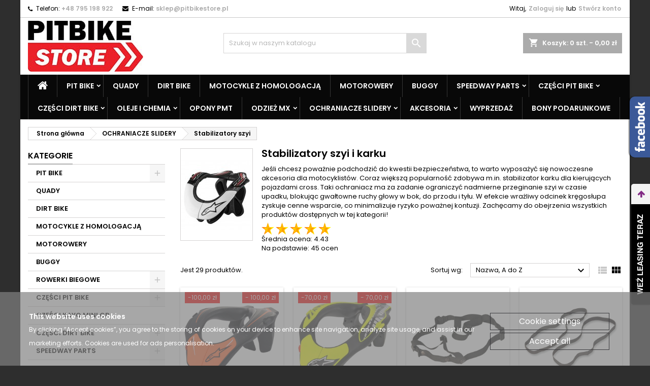

--- FILE ---
content_type: text/html; charset=utf-8
request_url: https://sklep.pitbikestore.pl/pl/43-stabilizatory-szyi
body_size: 35082
content:
<!doctype html>
<html lang="pl">

  <head>
    
      
  <meta charset="utf-8">


  <meta http-equiv="x-ua-compatible" content="ie=edge">



  <title>Stabilizatory szyi |  OCHRANIACZE SLIDERY -  Sklep Pit Bike Store</title>
  <meta name="description" content="
    Stabilizatory szyi i karku
Jeśli chcesz poważnie podchodzić do kwestii bezpieczeństwa, to warto wyposażyć się nowoczesne akcesoria dla motocyklistów. Coraz większą popularność zdobywa m.in. stabilizator karku dla kierujących pojazdami cross. Taki ochraniacz ma za zadanie ograniczyć nadmierne przeginanie szyi w czasie upadku, blokując gwałtowne ruchy głowy w bok, do przodu i tyłu. W efekcie wrażliwy odcinek kręgosłupa zyskuje cenne wsparcie, co minimalizuje ryzyko poważnej kontuzji. Zachęcamy do obejrzenia wszystkich produktów dostępnych w tej kategorii!  ">
  <meta name="keywords" content="
  ">
              <link rel="canonical" href="https://sklep.pitbikestore.pl/pl/43-stabilizatory-szyi">
  

<script>
function loadCSS( href, before, media, callback ){
"use strict";

var ss = window.document.createElement( "link" );
var ref = before || window.document.getElementsByTagName( "script" )[ 0 ];
var sheets = window.document.styleSheets;
ss.rel = "stylesheet";
ss.href = href;
ss.media = "only x";
if( callback ) {
ss.onload = callback;
}

ref.parentNode.insertBefore( ss, ref );
ss.onloadcssdefined = function( cb ){
var defined;
for( var i = 0; i < sheets.length; i++ ){
if( sheets[ i ].href && sheets[ i ].href === ss.href ){
defined = true;
}
}
if( defined ){
cb();
} else {
setTimeout(function() {
ss.onloadcssdefined( cb ); });
}
};
ss.onloadcssdefined(function() {
ss.media = media || "all";
});
return ss;</script>





  <meta name="viewport" content="width=device-width, initial-scale=1">



  <link rel="icon" type="image/vnd.microsoft.icon" href="/img/favicon.ico?1616271126">
  <link rel="shortcut icon" type="image/x-icon" href="/img/favicon.ico?1616271126">



    <link rel="stylesheet" href="https://sklep.pitbikestore.pl/themes/AngarTheme/assets/cache/theme-4f6388155.css" type="text/css" media="all">


<link rel="stylesheet" href="https://fonts.googleapis.com/css?family=Poppins:400,600&amp;subset=latin,latin-ext" type="text/css" media="all" />


  

  <script type="text/javascript">
        var chartUri = "https:\/\/sklep.pitbikestore.pl\/pl\/module\/seigipricehistory\/ajax";
        var dm_hash = "3GU8JRP1F";
        var dm_mode = 0;
        var prestashop = {"cart":{"products":[],"totals":{"total":{"type":"total","label":"Razem","amount":0,"value":"0,00\u00a0z\u0142"},"total_including_tax":{"type":"total","label":"Suma (brutto)","amount":0,"value":"0,00\u00a0z\u0142"},"total_excluding_tax":{"type":"total","label":"Suma (netto)","amount":0,"value":"0,00\u00a0z\u0142"}},"subtotals":{"products":{"type":"products","label":"Produkty","amount":0,"value":"0,00\u00a0z\u0142"},"discounts":null,"shipping":{"type":"shipping","label":"Wysy\u0142ka","amount":0,"value":"Za darmo!"},"tax":null},"products_count":0,"summary_string":"0 sztuk","vouchers":{"allowed":1,"added":[]},"discounts":[],"minimalPurchase":0,"minimalPurchaseRequired":""},"currency":{"name":"Z\u0142oty polski","iso_code":"PLN","iso_code_num":"985","sign":"z\u0142"},"customer":{"lastname":null,"firstname":null,"email":null,"birthday":null,"newsletter":null,"newsletter_date_add":null,"optin":null,"website":null,"company":null,"siret":null,"ape":null,"is_logged":false,"gender":{"type":null,"name":null},"addresses":[]},"language":{"name":"Polski (Polish)","iso_code":"pl","locale":"pl-PL","language_code":"pl","is_rtl":"0","date_format_lite":"Y-m-d","date_format_full":"Y-m-d H:i:s","id":1},"page":{"title":"","canonical":"https:\/\/sklep.pitbikestore.pl\/pl\/43-stabilizatory-szyi","meta":{"title":"Stabilizatory szyi","description":"Stabilizatory szyi i karku\nJe\u015bli chcesz powa\u017cnie podchodzi\u0107 do kwestii bezpiecze\u0144stwa, to warto wyposa\u017cy\u0107 si\u0119 nowoczesne akcesoria dla motocyklist\u00f3w. Coraz wi\u0119ksz\u0105 popularno\u015b\u0107 zdobywa m.in. stabilizator karku dla kieruj\u0105cych pojazdami cross. Taki ochraniacz ma za zadanie ograniczy\u0107 nadmierne przeginanie szyi w czasie upadku, blokuj\u0105c gwa\u0142towne ruchy g\u0142owy w bok, do przodu i ty\u0142u. W efekcie wra\u017cliwy odcinek kr\u0119gos\u0142upa zyskuje cenne wsparcie, co minimalizuje ryzyko powa\u017cnej kontuzji. Zach\u0119camy do obejrzenia wszystkich produkt\u00f3w dost\u0119pnych w tej kategorii!","keywords":"acerbis,alpinestars,stabilizator szyi,szyi,stabilizator","robots":"index"},"page_name":"category","body_classes":{"lang-pl":true,"lang-rtl":false,"country-PL":true,"currency-PLN":true,"layout-left-column":true,"page-category":true,"tax-display-enabled":true,"category-id-43":true,"category-Stabilizatory szyi":true,"category-id-parent-38":true,"category-depth-level-3":true},"admin_notifications":[]},"shop":{"name":"PIT BIKE STORE","logo":"\/img\/pitbike-store-poznan-logo-1616271126.jpg","stores_icon":"\/img\/logo_stores.png","favicon":"\/img\/favicon.ico"},"urls":{"base_url":"https:\/\/sklep.pitbikestore.pl\/","current_url":"https:\/\/sklep.pitbikestore.pl\/pl\/43-stabilizatory-szyi","shop_domain_url":"https:\/\/sklep.pitbikestore.pl","img_ps_url":"https:\/\/sklep.pitbikestore.pl\/img\/","img_cat_url":"https:\/\/sklep.pitbikestore.pl\/img\/c\/","img_lang_url":"https:\/\/sklep.pitbikestore.pl\/img\/l\/","img_prod_url":"https:\/\/sklep.pitbikestore.pl\/img\/p\/","img_manu_url":"https:\/\/sklep.pitbikestore.pl\/img\/m\/","img_sup_url":"https:\/\/sklep.pitbikestore.pl\/img\/su\/","img_ship_url":"https:\/\/sklep.pitbikestore.pl\/img\/s\/","img_store_url":"https:\/\/sklep.pitbikestore.pl\/img\/st\/","img_col_url":"https:\/\/sklep.pitbikestore.pl\/img\/co\/","img_url":"https:\/\/sklep.pitbikestore.pl\/themes\/AngarTheme\/assets\/img\/","css_url":"https:\/\/sklep.pitbikestore.pl\/themes\/AngarTheme\/assets\/css\/","js_url":"https:\/\/sklep.pitbikestore.pl\/themes\/AngarTheme\/assets\/js\/","pic_url":"https:\/\/sklep.pitbikestore.pl\/upload\/","pages":{"address":"https:\/\/sklep.pitbikestore.pl\/pl\/adres","addresses":"https:\/\/sklep.pitbikestore.pl\/pl\/adresy","authentication":"https:\/\/sklep.pitbikestore.pl\/pl\/logowanie","cart":"https:\/\/sklep.pitbikestore.pl\/pl\/koszyk","category":"https:\/\/sklep.pitbikestore.pl\/pl\/index.php?controller=category","cms":"https:\/\/sklep.pitbikestore.pl\/pl\/index.php?controller=cms","contact":"https:\/\/sklep.pitbikestore.pl\/pl\/kontakt","discount":"https:\/\/sklep.pitbikestore.pl\/pl\/rabaty","guest_tracking":"https:\/\/sklep.pitbikestore.pl\/pl\/sledzenie-zamowien-gosci","history":"https:\/\/sklep.pitbikestore.pl\/pl\/historia-zamowien","identity":"https:\/\/sklep.pitbikestore.pl\/pl\/dane-osobiste","index":"https:\/\/sklep.pitbikestore.pl\/pl\/","my_account":"https:\/\/sklep.pitbikestore.pl\/pl\/moje-konto","order_confirmation":"https:\/\/sklep.pitbikestore.pl\/pl\/potwierdzenie-zamowienia","order_detail":"https:\/\/sklep.pitbikestore.pl\/pl\/index.php?controller=order-detail","order_follow":"https:\/\/sklep.pitbikestore.pl\/pl\/sledzenie-zamowienia","order":"https:\/\/sklep.pitbikestore.pl\/pl\/zam\u00f3wienie","order_return":"https:\/\/sklep.pitbikestore.pl\/pl\/index.php?controller=order-return","order_slip":"https:\/\/sklep.pitbikestore.pl\/pl\/potwierdzenie-zwrotu","pagenotfound":"https:\/\/sklep.pitbikestore.pl\/pl\/nie-znaleziono-strony","password":"https:\/\/sklep.pitbikestore.pl\/pl\/odzyskiwanie-hasla","pdf_invoice":"https:\/\/sklep.pitbikestore.pl\/pl\/index.php?controller=pdf-invoice","pdf_order_return":"https:\/\/sklep.pitbikestore.pl\/pl\/index.php?controller=pdf-order-return","pdf_order_slip":"https:\/\/sklep.pitbikestore.pl\/pl\/index.php?controller=pdf-order-slip","prices_drop":"https:\/\/sklep.pitbikestore.pl\/pl\/promocje","product":"https:\/\/sklep.pitbikestore.pl\/pl\/index.php?controller=product","search":"https:\/\/sklep.pitbikestore.pl\/pl\/szukaj","sitemap":"https:\/\/sklep.pitbikestore.pl\/pl\/Mapa strony","stores":"https:\/\/sklep.pitbikestore.pl\/pl\/nasze-sklepy","supplier":"https:\/\/sklep.pitbikestore.pl\/pl\/dostawcy","register":"https:\/\/sklep.pitbikestore.pl\/pl\/logowanie?create_account=1","order_login":"https:\/\/sklep.pitbikestore.pl\/pl\/zam\u00f3wienie?login=1"},"alternative_langs":{"pl":"https:\/\/sklep.pitbikestore.pl\/pl\/43-stabilizatory-szyi","nx-no":"https:\/\/sklep.pitbikestore.pl\/nx\/43-stabilizatory-szyi"},"theme_assets":"\/themes\/AngarTheme\/assets\/","actions":{"logout":"https:\/\/sklep.pitbikestore.pl\/pl\/?mylogout="},"no_picture_image":{"bySize":{"small_default":{"url":"https:\/\/sklep.pitbikestore.pl\/img\/p\/pl-default-small_default.jpg","width":98,"height":98},"cart_default":{"url":"https:\/\/sklep.pitbikestore.pl\/img\/p\/pl-default-cart_default.jpg","width":125,"height":125},"home_default":{"url":"https:\/\/sklep.pitbikestore.pl\/img\/p\/pl-default-home_default.jpg","width":259,"height":259},"medium_default":{"url":"https:\/\/sklep.pitbikestore.pl\/img\/p\/pl-default-medium_default.jpg","width":452,"height":452},"large_default":{"url":"https:\/\/sklep.pitbikestore.pl\/img\/p\/pl-default-large_default.jpg","width":800,"height":800}},"small":{"url":"https:\/\/sklep.pitbikestore.pl\/img\/p\/pl-default-small_default.jpg","width":98,"height":98},"medium":{"url":"https:\/\/sklep.pitbikestore.pl\/img\/p\/pl-default-home_default.jpg","width":259,"height":259},"large":{"url":"https:\/\/sklep.pitbikestore.pl\/img\/p\/pl-default-large_default.jpg","width":800,"height":800},"legend":""}},"configuration":{"display_taxes_label":true,"display_prices_tax_incl":true,"is_catalog":false,"show_prices":true,"opt_in":{"partner":true},"quantity_discount":{"type":"discount","label":"Rabat"},"voucher_enabled":1,"return_enabled":1},"field_required":[],"breadcrumb":{"links":[{"title":"Strona g\u0142\u00f3wna","url":"https:\/\/sklep.pitbikestore.pl\/pl\/"},{"title":"OCHRANIACZE SLIDERY","url":"https:\/\/sklep.pitbikestore.pl\/pl\/38-ochraniacze-slidery"},{"title":"Stabilizatory szyi","url":"https:\/\/sklep.pitbikestore.pl\/pl\/43-stabilizatory-szyi"}],"count":3},"link":{"protocol_link":"https:\/\/","protocol_content":"https:\/\/"},"time":1769150649,"static_token":"7f6b80caa7ff8a8f1cdaec9cf11a92ff","token":"507d4bd6b549f59d089cfd387bc0517b"};
        var psemailsubscription_subscription = "https:\/\/sklep.pitbikestore.pl\/pl\/module\/ps_emailsubscription\/subscription";
        var sph_combs = 1;
        var sph_translations = {"reduction":"Cena obni\u017cona o","price":"Cena","unavailable":""};
      </script>



  
<style>
body {
background-color: #2e2e2e;
font-family: "Poppins", Arial, Helvetica, sans-serif;
}

.products .product-miniature .product-title {
height: 61px;
}

.products .product-miniature .product-title a {
font-size: 14px;
line-height: 16px;
}

#content-wrapper .products .product-miniature .product-desc {
height: 36px;
}

@media (min-width: 991px) {
#home_categories ul li .cat-container {
min-height: 300px;
}
}

@media (min-width: 768px) {
a#_desktop_logo {
padding-top: 6px;
padding-bottom: 6px;
}
}

nav.header-nav {
background: #ffffff;
}

nav.header-nav,
.header_sep2 #contact-link span.shop-phone,
.header_sep2 #contact-link span.shop-phone.shop-tel,
.header_sep2 #contact-link span.shop-phone:last-child,
.header_sep2 .lang_currency_top,
.header_sep2 .lang_currency_top:last-child,
.header_sep2 #_desktop_currency_selector,
.header_sep2 #_desktop_language_selector,
.header_sep2 #_desktop_user_info {
border-color: #c7c7c7;
}

#contact-link,
#contact-link a,
.lang_currency_top span.lang_currency_text,
.lang_currency_top .dropdown i.expand-more,
nav.header-nav .user-info span,
nav.header-nav .user-info a.logout,
#languages-block-top div.current,
nav.header-nav a{
color: #000000;
}

#contact-link span.shop-phone strong,
#contact-link span.shop-phone strong a,
.lang_currency_top span.expand-more,
nav.header-nav .user-info a.account {
color: #adadad;
}

#contact-link span.shop-phone i {
color: #080808;
}

.header-top {
background: #ffffff;
}

div#search_widget form button[type=submit] {
background: #d9d9d9;
color: #ffffff;
}

div#search_widget form button[type=submit]:hover {
background: #b5b5b5;
color: #ffffff;
}


#header div#_desktop_cart .blockcart .header {
background: #ababab;
}

#header div#_desktop_cart .blockcart .header a.cart_link {
color: #ffffff;
}


#homepage-slider .bx-wrapper .bx-pager.bx-default-pager a:hover,
#homepage-slider .bx-wrapper .bx-pager.bx-default-pager a.active{
background: #bababa;
}

div#rwd_menu {
background: #080808;
}

div#rwd_menu,
div#rwd_menu a {
color: #ffffff;
}

div#rwd_menu,
div#rwd_menu .rwd_menu_item,
div#rwd_menu .rwd_menu_item:first-child {
border-color: #363636;
}

div#rwd_menu .rwd_menu_item:hover,
div#rwd_menu .rwd_menu_item:focus,
div#rwd_menu .rwd_menu_item a:hover,
div#rwd_menu .rwd_menu_item a:focus {
color: #ffffff;
background: #e60000;
}

#mobile_top_menu_wrapper2 .top-menu li a:hover,
.rwd_menu_open ul.user_info li a:hover {
background: #ff0000;
color: #292929;
}

#_desktop_top_menu{
background: #080808;
}

#_desktop_top_menu,
#_desktop_top_menu > ul > li,
.menu_sep1 #_desktop_top_menu > ul > li,
.menu_sep1 #_desktop_top_menu > ul > li:last-child,
.menu_sep2 #_desktop_top_menu,
.menu_sep2 #_desktop_top_menu > ul > li,
.menu_sep2 #_desktop_top_menu > ul > li:last-child,
.menu_sep3 #_desktop_top_menu,
.menu_sep4 #_desktop_top_menu,
.menu_sep5 #_desktop_top_menu,
.menu_sep6 #_desktop_top_menu {
border-color: #363636;
}

#_desktop_top_menu > ul > li > a {
color: #ffffff;
}

#_desktop_top_menu > ul > li:hover > a {
color: #ffffff;
background: #e60000;
}

.submenu1 #_desktop_top_menu .popover.sub-menu ul.top-menu li a:hover {
background: #ff0000;
color: #292929;
}

#home_categories .homecat_title span {
border-color: #ff0000;
}

#home_categories ul li .homecat_name span {
background: #ff0000;
}

#home_categories ul li a.view_more {
background: #e6e6e6;
color: #000000;
border-color: #ffffff;
}

#home_categories ul li a.view_more:hover {
background: #1b1a1b;
color: #ffffff;
border-color: #1b1a1b;
}

.columns .text-uppercase a,
.columns .text-uppercase span,
.columns div#_desktop_cart .cart_index_title a,
#home_man_product .catprod_title a span {
border-color: #b0b0b0;
}

#index .tabs ul.nav-tabs li.nav-item a.active,
#index .tabs ul.nav-tabs li.nav-item a:hover,
.index_title a,
.index_title span {
border-color: #f50000;
}

a.product-flags span.product-flag.new,
#home_cat_product a.product-flags span.product-flag.new,
#product #content .product-flags li,
#product #content .product-flags .product-flag.new {
background: #006f94;
}

.products .product-miniature .product-title a,
#home_cat_product ul li .right-block .name_block a {
color: #000000;
}

.products .product-miniature span.price,
#home_cat_product ul li .product-price-and-shipping .price,
.ui-widget .search_right span.search_price {
color: #ff0000;
}

.button-container .add-to-cart:hover,
#subcart .cart-buttons .viewcart:hover {
background: #282828;
color: #ffffff;
border-color: #282828;
}

.button-container .add-to-cart,
.button-container .add-to-cart:disabled,
#subcart .cart-buttons .viewcart {
background: #dbdbdb;
color: #000000;
border-color: #000000;
}

#home_cat_product .catprod_title span {
border-color: #ff0000;
}

#home_man .man_title span {
border-color: #ff0000;
}

div#angarinfo_block .icon_cms {
color: #ff0000;
}

.footer-container {
background: #000000;
}

.footer-container,
.footer-container .h3,
.footer-container .links .title,
.row.social_footer {
border-color: #363636;
}

.footer-container .h3 span,
.footer-container .h3 a,
.footer-container .links .title span.h3,
.footer-container .links .title a.h3 {
border-color: #ff0000;
}

.footer-container,
.footer-container .h3,
.footer-container .links .title .h3,
.footer-container a,
.footer-container li a,
.footer-container .links ul>li a {
color: #ffffff;
}

.block_newsletter .btn-newsletter {
background: #ff0000;
color: #ffffff;
}

.block_newsletter .btn-newsletter:hover {
background: #9c9c9c;
color: #ffffff;
}

.footer-container .bottom-footer {
background: #1b1a1b;
border-color: #363636;
color: #ffffff;
}

.product-prices .current-price span.price {
color: #ff0000;
}

.product-add-to-cart button.btn.add-to-cart:hover {
background: #282828;
color: #ffffff;
border-color: #282828;
}

.product-add-to-cart button.btn.add-to-cart,
.product-add-to-cart button.btn.add-to-cart:disabled {
background: #e8e8e8;
color: #000000;
border-color: #000000;
}

#product .tabs ul.nav-tabs li.nav-item a.active,
#product .tabs ul.nav-tabs li.nav-item a:hover,
#product .index_title span,
.page-product-heading span {
border-color: #ff0000;
}

.btn-primary:hover {
background: #000000;
color: #ffffff;
border-color: #000000;
}

.btn-primary,
.btn-primary.disabled,
.btn-primary:disabled,
.btn-primary.disabled:hover {
background: #e3e3e3;
color: #000000;
border-color: #000000;
}

.btn-secondary:hover {
background: #eeeeee;
color: #000000;
border-color: #d8d8d8;
}

.btn-secondary,
.btn-secondary.disabled,
.btn-secondary:disabled,
.btn-secondary.disabled:hover {
background: #f6f6f6;
color: #000000;
border-color: #d8d8d8;
}

.form-control:focus, .input-group.focus {
border-color: #dbdbdb;;
outline-color: #dbdbdb;;
}

body .pagination .page-list .current a,
body .pagination .page-list a:hover,
body .pagination .page-list .current a.disabled,
body .pagination .page-list .current a.disabled:hover {
color: #1b82d6;
}

.page-my-account #content .links a:hover i {
color: #1b82d6;
}

#scroll_top {
background: #ff0000;
color: #ffffff;
}

#scroll_top:hover,
#scroll_top:focus {
background: #9c9c9c;
color: #ffffff;
}

</style>
  <script type="text/javascript">
    (window.gaDevIds=window.gaDevIds||[]).push('d6YPbH');
    (function(i,s,o,g,r,a,m){i['GoogleAnalyticsObject']=r;i[r]=i[r]||function(){
      (i[r].q=i[r].q||[]).push(arguments)},i[r].l=1*new Date();a=s.createElement(o),
      m=s.getElementsByTagName(o)[0];a.async=1;a.src=g;m.parentNode.insertBefore(a,m)
    })(window,document,'script','https://www.google-analytics.com/analytics.js','ga');

          ga('create', 'UA-182133417-1', 'auto');
                  ga('set', 'anonymizeIp', true);
              ga('send', 'pageview');
        ga('require', 'ec');
  </script>

 <script type="text/javascript">
            
        document.addEventListener('DOMContentLoaded', function() {
            if (typeof GoogleAnalyticEnhancedECommerce !== 'undefined') {
                var MBG = GoogleAnalyticEnhancedECommerce;
                MBG.setCurrency('PLN');
                MBG.add({"id":7227,"name":"tire-tech-detka-120-90-18-130-90-18-450-18-4mm-zawor-tr4-wzmocniona-heavy-duty","category":"strona-glowna","brand":"tire-tech","variant":"","type":"typical","position":"0","quantity":1,"list":"category","url":"https%3A%2F%2Fsklep.pitbikestore.pl%2Fpl%2Fstrona-glowna%2F7227-p7227-tire-tech-detka-tt18120904-120-90-18-130-90-18-450-18-4mm-zawor-tr4-wzmocniona-heavy-duty.html","price":66},'',true);MBG.add({"id":7162,"name":"stuha-hak-sredni","category":"strona-glowna","brand":"stuha","variant":"","type":"typical","position":1,"quantity":1,"list":"category","url":"https%3A%2F%2Fsklep.pitbikestore.pl%2Fpl%2Fstrona-glowna%2F7162-stuha-hak-sredni.html","price":169},'',true);MBG.add({"id":6961,"name":"xzone-mikrofibra-bezszwowa-premium-do-kasku","category":"strona-glowna","brand":"xzone","variant":"","type":"typical","position":2,"quantity":1,"list":"category","url":"https%3A%2F%2Fsklep.pitbikestore.pl%2Fpl%2Fstrona-glowna%2F6961-p6961-xzone-mikrofibra-bezszwowa-premium-do-kasku.html","price":24},'',true);MBG.add({"id":6916,"name":"oc1-fresh-up-neutralizator-zapachow-045l-a161-450","category":"strona-glowna","brand":"oc1","variant":"","type":"typical","position":3,"quantity":1,"list":"category","url":"https%3A%2F%2Fsklep.pitbikestore.pl%2Fpl%2Fstrona-glowna%2F6916-p6916-oc1-fresh-up-neutralizator-zapachow-045l-a161-450.html","price":55},'',true);MBG.add({"id":6797,"name":"odi-manetki-emig-20-red-white","category":"strona-glowna","brand":"odi","variant":"","type":"typical","position":4,"quantity":1,"list":"category","url":"https%3A%2F%2Fsklep.pitbikestore.pl%2Fpl%2Fstrona-glowna%2F6797-odi-manetki-emig-20-redwhite.html","price":139},'',true);MBG.add({"id":6789,"name":"tuff-jug-oring-uszczelniajacy-lcs1","category":"strona-glowna","brand":"pit-bike-store","variant":"","type":"typical","position":5,"quantity":1,"list":"category","url":"https%3A%2F%2Fsklep.pitbikestore.pl%2Fpl%2Fstrona-glowna%2F6789-p6789-tuff-jug-oring-uszczelniajacy-lcs1.html","price":25},'',true);MBG.add({"id":2283,"name":"skrzynia-biegow-cross-120","category":"strona-glowna","brand":"","variant":"","type":"typical","position":6,"quantity":1,"list":"category","url":"https%3A%2F%2Fsklep.pitbikestore.pl%2Fpl%2Fstrona-glowna%2F2283-skrzynia-biegow-cross-120-zamiennik.html","price":179},'',true);MBG.add({"id":2328,"name":"motorex-olej-silnikowy-10w50-1l","category":"strona-glowna","brand":"motorex","variant":"","type":"typical","position":7,"quantity":1,"list":"category","url":"https%3A%2F%2Fsklep.pitbikestore.pl%2Fpl%2Fstrona-glowna%2F2328-motorex-olej-silnikowy-10w50.html","price":98},'',true);MBG.addProductClick({"id":7227,"name":"tire-tech-detka-120-90-18-130-90-18-450-18-4mm-zawor-tr4-wzmocniona-heavy-duty","category":"strona-glowna","brand":"tire-tech","variant":"","type":"typical","position":"0","quantity":1,"list":"category","url":"https%3A%2F%2Fsklep.pitbikestore.pl%2Fpl%2Fstrona-glowna%2F7227-p7227-tire-tech-detka-tt18120904-120-90-18-130-90-18-450-18-4mm-zawor-tr4-wzmocniona-heavy-duty.html","price":66});MBG.addProductClick({"id":7162,"name":"stuha-hak-sredni","category":"strona-glowna","brand":"stuha","variant":"","type":"typical","position":1,"quantity":1,"list":"category","url":"https%3A%2F%2Fsklep.pitbikestore.pl%2Fpl%2Fstrona-glowna%2F7162-stuha-hak-sredni.html","price":169});MBG.addProductClick({"id":6961,"name":"xzone-mikrofibra-bezszwowa-premium-do-kasku","category":"strona-glowna","brand":"xzone","variant":"","type":"typical","position":2,"quantity":1,"list":"category","url":"https%3A%2F%2Fsklep.pitbikestore.pl%2Fpl%2Fstrona-glowna%2F6961-p6961-xzone-mikrofibra-bezszwowa-premium-do-kasku.html","price":24});MBG.addProductClick({"id":6916,"name":"oc1-fresh-up-neutralizator-zapachow-045l-a161-450","category":"strona-glowna","brand":"oc1","variant":"","type":"typical","position":3,"quantity":1,"list":"category","url":"https%3A%2F%2Fsklep.pitbikestore.pl%2Fpl%2Fstrona-glowna%2F6916-p6916-oc1-fresh-up-neutralizator-zapachow-045l-a161-450.html","price":55});MBG.addProductClick({"id":6797,"name":"odi-manetki-emig-20-red-white","category":"strona-glowna","brand":"odi","variant":"","type":"typical","position":4,"quantity":1,"list":"category","url":"https%3A%2F%2Fsklep.pitbikestore.pl%2Fpl%2Fstrona-glowna%2F6797-odi-manetki-emig-20-redwhite.html","price":139});MBG.addProductClick({"id":6789,"name":"tuff-jug-oring-uszczelniajacy-lcs1","category":"strona-glowna","brand":"pit-bike-store","variant":"","type":"typical","position":5,"quantity":1,"list":"category","url":"https%3A%2F%2Fsklep.pitbikestore.pl%2Fpl%2Fstrona-glowna%2F6789-p6789-tuff-jug-oring-uszczelniajacy-lcs1.html","price":25});MBG.addProductClick({"id":2283,"name":"skrzynia-biegow-cross-120","category":"strona-glowna","brand":"","variant":"","type":"typical","position":6,"quantity":1,"list":"category","url":"https%3A%2F%2Fsklep.pitbikestore.pl%2Fpl%2Fstrona-glowna%2F2283-skrzynia-biegow-cross-120-zamiennik.html","price":179});MBG.addProductClick({"id":2328,"name":"motorex-olej-silnikowy-10w50-1l","category":"strona-glowna","brand":"motorex","variant":"","type":"typical","position":7,"quantity":1,"list":"category","url":"https%3A%2F%2Fsklep.pitbikestore.pl%2Fpl%2Fstrona-glowna%2F2328-motorex-olej-silnikowy-10w50.html","price":98});
            }
        });
        
    </script>
<link rel="alternate" type="application/rss+xml" title="Smart Bolg Title" href="https://sklep.pitbikestore.pl/modules/smartblog/rss.php" />



<script src="https://code.jquery.com/jquery-3.3.1.min.js"></script>
<script type="text/javascript" src="https://sklep.pitbikestore.pl/modules/baproductscarousel/views/js/assets/owl.carousel.js"></script>
<script>
	$(document).ready(function($) {
				if (auto_play == 'true') {
			setInterval(checktime_1,1500);
			function checktime_1() {
				if (!$('.template_slide:hover')) {
					if(!$('body').hasClass('modal-open')) {
						$('.fadeOut_1').trigger('play.owl.autoplay');
					}
					else {
						$('.fadeOut_1').trigger('stop.owl.autoplay');
					}
				}
			}
		}
		$('.fadeOut_1').owlCarousel({
			animateOut: 'slideOutDown',
			animateIn: 'flipInX',
			autoplayHoverPause:true,
			loop: true,
			autoplay:true,
			margin: 10,
			nav :true,
			dots :true,
			navText : ['<i class="fa fa-angle-left" aria-hidden="true"></i>','<i class="fa fa-angle-right" aria-hidden="true"></i>'],
			responsive:{
				0:{
					items:1,
					nav :true,
					dots :true,
				},
				600:{
					items:1,
					nav :true,
					dots :true,
				},
				1000:{
					items:1,
					nav :true,
					dots :true,
				}
			}
		});
				if (auto_play == 'true') {
			setInterval(checktime_2,1500);
			function checktime_2() {
				if (!$('.template_slide:hover')) {
					if(!$('body').hasClass('modal-open')) {
						$('.fadeOut_2').trigger('play.owl.autoplay');
					}
					else {
						$('.fadeOut_2').trigger('stop.owl.autoplay');
					}
				}
			}
		}
		$('.fadeOut_2').owlCarousel({
			animateOut: 'slideOutDown',
			animateIn: 'flipInX',
			autoplayHoverPause:true,
			loop: true,
			autoplay:true,
			margin: 10,
			nav :true,
			dots :true,
			navText : ['<i class="fa fa-angle-left" aria-hidden="true"></i>','<i class="fa fa-angle-right" aria-hidden="true"></i>'],
			responsive:{
				0:{
					items:1,
					nav :true,
					dots :true,
				},
				600:{
					items:1,
					nav :true,
					dots :true,
				},
				1000:{
					items:1,
					nav :true,
					dots :true,
				}
			}
		});
			});
</script><link rel="stylesheet" href="/themes/_libraries/font-awesome/css/font-awesome.css" />
<script>
                 var id_customer_ba = '0';
                 var rtl = '0';
                </script><style type="text/css" media="screen">
			.fadeOut_1 > .owl-nav > .owl-prev, 
		.fadeOut_1 > .owl-nav > .owl-next {
			background: #FFFFFF !important;
			color: #000000 !important;
			font-size: 18px;
			margin-top: -30px;
			position: absolute;
			top: 42%;
			text-align: center;
			line-height: 39px;
			border:1px solid #fff;
			width: 40px;
			height: 40px;
		}
		.template_slide .fadeOut_1_title .page-title-categoryslider{
			color: #5A5A5A;
		}
		.template_slide .fadeOut_1_title .page-title-categoryslider:after{
			background-color: #5A5A5A;
		}
		.fadeOut_1 .owl-nav .owl-prev:hover, 
		.fadeOut_1 .owl-nav .owl-next:hover {
			background: #5A5A5A !important;
		}
		.fadeOut_1 .whislist_casour{
			background: #FFFFFF;
			color:#5A5A5A;
			border: 1px solid #5A5A5A;
		}
		.fadeOut_1 .ad_info_pro h4 a:hover{
			color: #5A5A5A;
		}
		.fadeOut_1 .whislist_casour>a{
			background: transparent !important;
			color:#5A5A5A;
		}
		.fadeOut_1 .whislist_casour:hover,.compare_check,.compare_check a{
			background: #5A5A5A !important;
			color: #FFFFFF !important;
			transition: all 0.4s ease-in-out 0s;
		}
		.fadeOut_1 .whislist_casour:hover a{
			color: #FFFFFF !important;
		}
		.fadeOut_1 .ad_info_pro h4 a{
			font-size: 13px;
			color: #000000;
		}
		.fadeOut_1 .add_to_carsou .ajax_add_to_cart_button:hover{
			color: #FFFFFF !important;
		}
		.fadeOut_1 .add_to_carsou .ajax_add_to_cart_button{
			background:#5A5A5A !important;
			color: #FFFFFF;
		}
			.fadeOut_2 > .owl-nav > .owl-prev, 
		.fadeOut_2 > .owl-nav > .owl-next {
			background: #FFFFFF !important;
			color: #000000 !important;
			font-size: 18px;
			margin-top: -30px;
			position: absolute;
			top: 42%;
			text-align: center;
			line-height: 39px;
			border:1px solid #fff;
			width: 40px;
			height: 40px;
		}
		.template_slide .fadeOut_2_title .page-title-categoryslider{
			color: #5A5A5A;
		}
		.template_slide .fadeOut_2_title .page-title-categoryslider:after{
			background-color: #5A5A5A;
		}
		.fadeOut_2 .owl-nav .owl-prev:hover, 
		.fadeOut_2 .owl-nav .owl-next:hover {
			background: #5A5A5A !important;
		}
		.fadeOut_2 .whislist_casour{
			background: #FFFFFF;
			color:#5A5A5A;
			border: 1px solid #5A5A5A;
		}
		.fadeOut_2 .ad_info_pro h4 a:hover{
			color: #5A5A5A;
		}
		.fadeOut_2 .whislist_casour>a{
			background: transparent !important;
			color:#5A5A5A;
		}
		.fadeOut_2 .whislist_casour:hover,.compare_check,.compare_check a{
			background: #5A5A5A !important;
			color: #FFFFFF !important;
			transition: all 0.4s ease-in-out 0s;
		}
		.fadeOut_2 .whislist_casour:hover a{
			color: #FFFFFF !important;
		}
		.fadeOut_2 .ad_info_pro h4 a{
			font-size: 13px;
			color: #000000;
		}
		.fadeOut_2 .add_to_carsou .ajax_add_to_cart_button:hover{
			color: #FFFFFF !important;
		}
		.fadeOut_2 .add_to_carsou .ajax_add_to_cart_button{
			background:#5A5A5A !important;
			color: #FFFFFF;
		}
	</style>



  <meta name="google-site-verification" content="tEq3VdFyr_q3z2_SPtbr_q7J0ybZzcVOvDQMNkLSiTE" />
  

<!-- Google Tag Manager -->
<script>(function(w,d,s,l,i){w[l]=w[l]||[];w[l].push({'gtm.start':
new Date().getTime(),event:'gtm.js'});var f=d.getElementsByTagName(s)[0],
j=d.createElement(s),dl=l!='dataLayer'?'&l='+l:'';j.async=true;j.src=
'https://www.googletagmanager.com/gtm.js?id='+i+dl;f.parentNode.insertBefore(j,f);
})(window,document,'script','dataLayer','GTM-5FBN3D4');</script>
<!-- End Google Tag Manager -->

<script type="application/ld+json">
{
  "@context": "https://schema.org",
  "@type": "LocalBusiness",
  "address": {
    "@type": "PostalAddress",
    "addressLocality": "61-248 Poznań",
    "streetAddress": "Stanisława Zwierzchowskiego 7"
  },
  "description": "Największy w Wielkopolsce salon i serwis mini motocykli.",
  "name": "PIT BIKE STORE",
  "telephone": "+48 795 198 922",
  "email": "sklep@pitbikestore.pl",
  "image": "https://sklep.pitbikestore.pl/img/pitbike-store-poznan-logo-1560851535.jpg"
}
</script>

  

    
  </head>

  <body id="category" class="lang-pl country-pl currency-pln layout-left-column page-category tax-display-enabled category-id-43 category-stabilizatory-szyi category-id-parent-38 category-depth-level-3  ps_175
	color_only #2e2e2e bg_attatchment_fixed bg_position_tl bg_repeat_xy bg_size_initial slider_position_column slider_controls_black banners_top2 banners_top_tablets2 banners_top_phones1 banners_bottom2 banners_bottom_tablets2 banners_bottom_phones1 submenu2 pl_1col_qty_5 pl_2col_qty_4 pl_3col_qty_3 pl_1col_qty_bigtablets_4 pl_2col_qty_bigtablets_3 pl_3col_qty_bigtablets_2 pl_1col_qty_tablets_3 pl_1col_qty_phones_1 home_tabs1 pl_border_type2 61 14 16 pl_button_icon_no pl_button_qty2 pl_desc_yes pl_reviews_yes pl_availability_yes  hide_reference_no hide_reassurance_yes product_tabs1    menu_sep1 header_sep1 slider_boxed feat_cat_style2 feat_cat4 feat_cat_bigtablets2 feat_cat_tablets2 feat_cat_phones0 all_products_yes pl_colors_no newsletter_info_yes stickycart_yes stickymenu_yes homeicon_no pl_man_yes product_hide_man_no  pl_ref_yes  mainfont_Poppins bg_white standard_carusele not_logged ">

     <!-- Google Tag Manager (noscript) -->
     <noscript><iframe src="https://www.googletagmanager.com/ns.html?id=GTM-5FBN3D4"
     height="0" width="0" style="display:none;visibility:hidden"></iframe></noscript>
     <!-- End Google Tag Manager (noscript) -->

    
      
    

    <main>
      
              

      <header id="header">
        
          


  <div class="header-banner">
    
  </div>



  <nav class="header-nav">
    <div class="container">
      <div class="row">
          <div class="col-md-12 col-xs-12">
            <div id="_desktop_contact_link">
  <div id="contact-link">

			<span class="shop-phone contact_link">
			<a href="https://sklep.pitbikestore.pl/pl/kontakt">Kontakt</a>
		</span>
	
			<span class="shop-phone shop-tel">
			<i class="fa fa-phone"></i>
			<span class="shop-phone_text">Telefon:</span>
			<strong>+48 795 198 922</strong>
		</span>
	
			<span class="shop-phone shop-email">
			<i class="fa fa-envelope"></i>
			<span class="shop-phone_text">E-mail:</span>
			<strong><a href="&#109;&#97;&#105;&#108;&#116;&#111;&#58;%73%6b%6c%65%70@%70%69%74%62%69%6b%65%73%74%6f%72%65.%70%6c" >&#x73;&#x6b;&#x6c;&#x65;&#x70;&#x40;&#x70;&#x69;&#x74;&#x62;&#x69;&#x6b;&#x65;&#x73;&#x74;&#x6f;&#x72;&#x65;&#x2e;&#x70;&#x6c;</a></strong>
		</span>
	
  </div>
</div>


            <div id="_desktop_user_info">
  <div class="user-info">


	<ul class="user_info hidden-md-up">

		
			<li><a href="https://sklep.pitbikestore.pl/pl/moje-konto" title="Zaloguj się do swojego konta klienta" rel="nofollow">Zaloguj się</a></li>
			<li><a href="https://sklep.pitbikestore.pl/pl/logowanie?create_account=1" title="Zaloguj się do swojego konta klienta" rel="nofollow">Stwórz konto</a></li>

		
	</ul>


	<div class="hidden-sm-down">
		<span class="welcome">Witaj,</span>
					<a class="account" href="https://sklep.pitbikestore.pl/pl/moje-konto" title="Zaloguj się do swojego konta klienta" rel="nofollow">Zaloguj się</a>

			<span class="or">lub</span>

			<a class="account" href="https://sklep.pitbikestore.pl/pl/logowanie?create_account=1" title="Zaloguj się do swojego konta klienta" rel="nofollow">Stwórz konto</a>
			</div>


  </div>
</div>
          </div>
      </div>
    </div>
  </nav>



  <div class="header-top">
    <div class="container">
	  <div class="row">
		<a href="https://sklep.pitbikestore.pl/" class="col-md-4 hidden-sm-down2" id="_desktop_logo">
			<img class="logo img-responsive" src="/img/pitbike-store-poznan-logo-1616271126.jpg" alt="Pit Bike Store Poznań - sklep pitbike i mini cross">
		</a>
		
<div id="_desktop_cart">

	<div class="cart_top">

		<div class="blockcart cart-preview inactive" data-refresh-url="//sklep.pitbikestore.pl/pl/module/ps_shoppingcart/ajax">
			<div class="header">
			
				<div class="cart_index_title">
					<a class="cart_link" rel="nofollow" href="//sklep.pitbikestore.pl/pl/koszyk?action=show">
						<i class="material-icons shopping-cart">shopping_cart</i>
						<span class="hidden-sm-down cart_title">Koszyk:</span>
						<span class="cart-products-count">
							0<span> szt. - 0,00 zł</span>
						</span>
					</a>
				</div>


				<div id="subcart">

					<ul class="cart_products">

											<li>W koszyku nie ma jeszcze produktów</li>
					
										</ul>

					<ul class="cart-subtotals">

				
						<li>
							<span class="text">Wysyłka</span>
							<span class="value">Za darmo!</span>
							<span class="clearfix"></span>
						</li>

						<li>
							<span class="text">Razem</span>
							<span class="value">0,00 zł</span>
							<span class="clearfix"></span>
						</li>

					</ul>

					<div class="cart-buttons">
						<a class="btn btn-primary viewcart" href="//sklep.pitbikestore.pl/pl/koszyk?action=show">Realizuj zamówienie <i class="material-icons">&#xE315;</i></a>
											</div>

				</div>

			</div>
		</div>

	</div>

</div>


<!-- Block search module TOP -->
<div id="_desktop_search_widget" class="col-lg-4 col-md-4 col-sm-12 search-widget hidden-sm-down ">
	<div id="search_widget" data-search-controller-url="//sklep.pitbikestore.pl/pl/szukaj">
		<form method="get" action="//sklep.pitbikestore.pl/pl/szukaj">
			<input type="hidden" name="controller" value="search">
			<input type="text" name="s" value="" placeholder="Szukaj w naszym katalogu" aria-label="Szukaj">
			<button type="submit">
				<i class="material-icons search">&#xE8B6;</i>
				<span class="hidden-xl-down">Szukaj</span>
			</button>
		</form>
	</div>
</div>
<!-- /Block search module TOP -->

		<div class="clearfix"></div>
	  </div>
    </div>

	<div id="rwd_menu" class="hidden-md-up">
		<div class="container">
			<div id="menu-icon2" class="rwd_menu_item"><i class="material-icons d-inline">&#xE5D2;</i></div>
			<div id="search-icon" class="rwd_menu_item"><i class="material-icons search">&#xE8B6;</i></div>
			<div id="user-icon" class="rwd_menu_item"><i class="material-icons logged">&#xE7FF;</i></div>
			<div id="_mobile_cart" class="rwd_menu_item"></div>
		</div>
		<div class="clearfix"></div>
	</div>

	<div class="container">
		<div id="mobile_top_menu_wrapper2" class="rwd_menu_open hidden-md-up" style="display:none;">
			<div class="js-top-menu mobile" id="_mobile_top_menu"></div>
		</div>

		<div id="mobile_search_wrapper" class="rwd_menu_open hidden-md-up" style="display:none;">
			<div id="_mobile_search_widget"></div>
		</div>

		<div id="mobile_user_wrapper" class="rwd_menu_open hidden-md-up" style="display:none;">
			<div id="_mobile_user_info"></div>
		</div>
	</div>
  </div>
  

<div class="menu js-top-menu position-static hidden-sm-down" id="_desktop_top_menu">
    
          <ul class="top-menu container" id="top-menu" data-depth="0">

					<li class="home_icon"><a href="https://sklep.pitbikestore.pl/"><i class="icon-home"></i><span>Strona główna</span></a></li>
		
                    <li class="category" id="category-3">
                          <a
                class="dropdown-item sf-with-ul"
                href="https://sklep.pitbikestore.pl/pl/3-pit-bike" data-depth="0"
                              >
                                                                      <span class="float-xs-right hidden-md-up">
                    <span data-target="#top_sub_menu_76527" data-toggle="collapse" class="navbar-toggler collapse-icons">
                      <i class="material-icons add">&#xE313;</i>
                      <i class="material-icons remove">&#xE316;</i>
                    </span>
                  </span>
                                PIT BIKE
              </a>
                            <div  class="popover sub-menu js-sub-menu collapse" id="top_sub_menu_76527">
                
          <ul class="top-menu container"  data-depth="1">

		
                    <li class="category" id="category-300">
                          <a
                class="dropdown-item dropdown-submenu"
                href="https://sklep.pitbikestore.pl/pl/300-pit-bike-asix" data-depth="1"
                              >
                                PIT BIKE ASIX
              </a>
                          </li>
                    <li class="category" id="category-12">
                          <a
                class="dropdown-item dropdown-submenu"
                href="https://sklep.pitbikestore.pl/pl/12-pit-bike-mrf-kayo-cross" data-depth="1"
                              >
                                PIT BIKE MRF / KAYO CROSS
              </a>
                          </li>
                    <li class="category" id="category-10">
                          <a
                class="dropdown-item dropdown-submenu"
                href="https://sklep.pitbikestore.pl/pl/10-pit-bike-mrf-kayo-supermoto" data-depth="1"
                              >
                                PIT BIKE MRF / KAYO SUPERMOTO
              </a>
                          </li>
                    <li class="category" id="category-195">
                          <a
                class="dropdown-item dropdown-submenu"
                href="https://sklep.pitbikestore.pl/pl/195-pit-bike-pitgang" data-depth="1"
                              >
                                PIT BIKE PITGANG
              </a>
                          </li>
                    <li class="category" id="category-267">
                          <a
                class="dropdown-item dropdown-submenu"
                href="https://sklep.pitbikestore.pl/pl/267-pit-bike-elektryczny" data-depth="1"
                              >
                                PIT BIKE ELEKTRYCZNY
              </a>
                          </li>
                    <li class="category" id="category-13">
                          <a
                class="dropdown-item dropdown-submenu"
                href="https://sklep.pitbikestore.pl/pl/13-pit-bike-ycf-supermoto" data-depth="1"
                              >
                                PIT BIKE YCF SUPERMOTO
              </a>
                          </li>
                    <li class="category" id="category-14">
                          <a
                class="dropdown-item dropdown-submenu"
                href="https://sklep.pitbikestore.pl/pl/14-pit-bike-ycf-cross" data-depth="1"
                              >
                                PIT BIKE YCF CROSS
              </a>
                          </li>
                    <li class="category" id="category-82">
                          <a
                class="dropdown-item dropdown-submenu"
                href="https://sklep.pitbikestore.pl/pl/82-sunday-motors" data-depth="1"
                              >
                                SUNDAY MOTORS
              </a>
                          </li>
                    <li class="category" id="category-83">
                          <a
                class="dropdown-item dropdown-submenu"
                href="https://sklep.pitbikestore.pl/pl/83-kayo-mini-gp" data-depth="1"
                              >
                                KAYO MINI GP
              </a>
                          </li>
                    <li class="category" id="category-168">
                          <a
                class="dropdown-item dropdown-submenu"
                href="https://sklep.pitbikestore.pl/pl/168-crossy-dla-dzieci" data-depth="1"
                              >
                                CROSSY DLA DZIECI
              </a>
                          </li>
                    <li class="category" id="category-202">
                          <a
                class="dropdown-item dropdown-submenu"
                href="https://sklep.pitbikestore.pl/pl/202-cross-85" data-depth="1"
                              >
                                Cross 85
              </a>
                          </li>
                    <li class="category" id="category-203">
                          <a
                class="dropdown-item dropdown-submenu"
                href="https://sklep.pitbikestore.pl/pl/203-cross-125" data-depth="1"
                              >
                                Cross 125
              </a>
                          </li>
                    <li class="category" id="category-204">
                          <a
                class="dropdown-item dropdown-submenu"
                href="https://sklep.pitbikestore.pl/pl/204-cross-150" data-depth="1"
                              >
                                Cross 150
              </a>
                          </li>
              </ul>
    
              </div>
                          </li>
                    <li class="category" id="category-148">
                          <a
                class="dropdown-item"
                href="https://sklep.pitbikestore.pl/pl/148-quady" data-depth="0"
                              >
                                QUADY
              </a>
                          </li>
                    <li class="category" id="category-150">
                          <a
                class="dropdown-item"
                href="https://sklep.pitbikestore.pl/pl/150-dirt-bike" data-depth="0"
                              >
                                DIRT BIKE
              </a>
                          </li>
                    <li class="category" id="category-276">
                          <a
                class="dropdown-item"
                href="https://sklep.pitbikestore.pl/pl/276-motocykle-z-homologacja" data-depth="0"
                              >
                                MOTOCYKLE Z HOMOLOGACJĄ
              </a>
                          </li>
                    <li class="category" id="category-269">
                          <a
                class="dropdown-item"
                href="https://sklep.pitbikestore.pl/pl/269-motorowery" data-depth="0"
                              >
                                MOTOROWERY
              </a>
                          </li>
                    <li class="category" id="category-268">
                          <a
                class="dropdown-item"
                href="https://sklep.pitbikestore.pl/pl/268-buggy" data-depth="0"
                              >
                                BUGGY
              </a>
                          </li>
                    <li class="category" id="category-279">
                          <a
                class="dropdown-item sf-with-ul"
                href="https://sklep.pitbikestore.pl/pl/279-speedway-parts" data-depth="0"
                              >
                                                                      <span class="float-xs-right hidden-md-up">
                    <span data-target="#top_sub_menu_3271" data-toggle="collapse" class="navbar-toggler collapse-icons">
                      <i class="material-icons add">&#xE313;</i>
                      <i class="material-icons remove">&#xE316;</i>
                    </span>
                  </span>
                                SPEEDWAY PARTS
              </a>
                            <div  class="popover sub-menu js-sub-menu collapse" id="top_sub_menu_3271">
                
          <ul class="top-menu container"  data-depth="1">

		
                    <li class="category" id="category-284">
                          <a
                class="dropdown-item dropdown-submenu"
                href="https://sklep.pitbikestore.pl/pl/284-elementy-ramy" data-depth="1"
                              >
                                Elementy ramy
              </a>
                          </li>
                    <li class="category" id="category-280">
                          <a
                class="dropdown-item dropdown-submenu"
                href="https://sklep.pitbikestore.pl/pl/280-uklad-napedowy" data-depth="1"
                              >
                                Układ napędowy
              </a>
                          </li>
                    <li class="category" id="category-281">
                          <a
                class="dropdown-item dropdown-submenu"
                href="https://sklep.pitbikestore.pl/pl/281-uklad-kierowniczy" data-depth="1"
                              >
                                Układ kierowniczy
              </a>
                          </li>
                    <li class="category" id="category-283">
                          <a
                class="dropdown-item dropdown-submenu"
                href="https://sklep.pitbikestore.pl/pl/283-uklad-paliwowy" data-depth="1"
                              >
                                Układ paliwowy
              </a>
                          </li>
                    <li class="category" id="category-297">
                          <a
                class="dropdown-item dropdown-submenu"
                href="https://sklep.pitbikestore.pl/pl/297-filtry-powietrza-speedway" data-depth="1"
                              >
                                Filtry powietrza Speedway
              </a>
                          </li>
                    <li class="category" id="category-290">
                          <a
                class="dropdown-item dropdown-submenu"
                href="https://sklep.pitbikestore.pl/pl/290-uklad-wydechowy-i-akcesoria" data-depth="1"
                              >
                                Układ wydechowy i akcesoria
              </a>
                          </li>
                    <li class="category" id="category-282">
                          <a
                class="dropdown-item dropdown-submenu"
                href="https://sklep.pitbikestore.pl/pl/282-zawieszenie" data-depth="1"
                              >
                                Zawieszenie
              </a>
                          </li>
                    <li class="category" id="category-285">
                          <a
                class="dropdown-item dropdown-submenu"
                href="https://sklep.pitbikestore.pl/pl/285-kola-przednie-i-akcesoria" data-depth="1"
                              >
                                Koła przednie i akcesoria
              </a>
                          </li>
                    <li class="category" id="category-288">
                          <a
                class="dropdown-item dropdown-submenu"
                href="https://sklep.pitbikestore.pl/pl/288-kola-tylne-i-akcesoria" data-depth="1"
                              >
                                Koła tylne i akcesoria
              </a>
                          </li>
                    <li class="category" id="category-294">
                          <a
                class="dropdown-item dropdown-submenu"
                href="https://sklep.pitbikestore.pl/pl/294-opony-i-detki" data-depth="1"
                              >
                                Opony i dętki
              </a>
                          </li>
                    <li class="category" id="category-286">
                          <a
                class="dropdown-item dropdown-submenu"
                href="https://sklep.pitbikestore.pl/pl/286-uklad-zaplonowy" data-depth="1"
                              >
                                Układ zapłonowy
              </a>
                          </li>
                    <li class="category" id="category-287">
                          <a
                class="dropdown-item dropdown-submenu"
                href="https://sklep.pitbikestore.pl/pl/287-sprzeglo" data-depth="1"
                              >
                                Sprzęgło
              </a>
                          </li>
                    <li class="category" id="category-289">
                          <a
                class="dropdown-item dropdown-submenu"
                href="https://sklep.pitbikestore.pl/pl/289-akcesoria-zuzlowe" data-depth="1"
                              >
                                Akcesoria żużlowe
              </a>
                          </li>
                    <li class="category" id="category-291">
                          <a
                class="dropdown-item dropdown-submenu"
                href="https://sklep.pitbikestore.pl/pl/291-oleje-i-chemia" data-depth="1"
                              >
                                Oleje i chemia
              </a>
                          </li>
                    <li class="category" id="category-292">
                          <a
                class="dropdown-item dropdown-submenu"
                href="https://sklep.pitbikestore.pl/pl/292-narzedzia" data-depth="1"
                              >
                                Narzędzia
              </a>
                          </li>
                    <li class="category" id="category-293">
                          <a
                class="dropdown-item dropdown-submenu"
                href="https://sklep.pitbikestore.pl/pl/293-gogle-i-akcesoria" data-depth="1"
                              >
                                Gogle i akcesoria
              </a>
                          </li>
                    <li class="category" id="category-295">
                          <a
                class="dropdown-item dropdown-submenu"
                href="https://sklep.pitbikestore.pl/pl/295-mini-zuzel" data-depth="1"
                              >
                                Mini żużel
              </a>
                          </li>
              </ul>
    
              </div>
                          </li>
                    <li class="category" id="category-25">
                          <a
                class="dropdown-item sf-with-ul"
                href="https://sklep.pitbikestore.pl/pl/25-czesci-pit-bike" data-depth="0"
                              >
                                                                      <span class="float-xs-right hidden-md-up">
                    <span data-target="#top_sub_menu_5798" data-toggle="collapse" class="navbar-toggler collapse-icons">
                      <i class="material-icons add">&#xE313;</i>
                      <i class="material-icons remove">&#xE316;</i>
                    </span>
                  </span>
                                CZĘŚCI PIT BIKE
              </a>
                            <div  class="popover sub-menu js-sub-menu collapse" id="top_sub_menu_5798">
                
          <ul class="top-menu container"  data-depth="1">

		
                    <li class="category" id="category-46">
                          <a
                class="dropdown-item dropdown-submenu sf-with-ul"
                href="https://sklep.pitbikestore.pl/pl/46-silniki-i-osprzet" data-depth="1"
                              >
                                                                      <span class="float-xs-right hidden-md-up">
                    <span data-target="#top_sub_menu_93900" data-toggle="collapse" class="navbar-toggler collapse-icons">
                      <i class="material-icons add">&#xE313;</i>
                      <i class="material-icons remove">&#xE316;</i>
                    </span>
                  </span>
                                Silniki i osprzęt
              </a>
                            <div  class="collapse" id="top_sub_menu_93900">
                
          <ul class="top-menu container"  data-depth="2">

		
                    <li class="category" id="category-81">
                          <a
                class="dropdown-item"
                href="https://sklep.pitbikestore.pl/pl/81-silniki-mrf-i-ycf" data-depth="2"
                              >
                                Silniki MRF i YCF
              </a>
                          </li>
                    <li class="category" id="category-271">
                          <a
                class="dropdown-item"
                href="https://sklep.pitbikestore.pl/pl/271-czesci-silnika-kayo-50" data-depth="2"
                              >
                                Części silnika Kayo 50
              </a>
                          </li>
                    <li class="category" id="category-47">
                          <a
                class="dropdown-item"
                href="https://sklep.pitbikestore.pl/pl/47-czesci-silnika-mrf-80" data-depth="2"
                              >
                                Części silnika MRF 80
              </a>
                          </li>
                    <li class="category" id="category-260">
                          <a
                class="dropdown-item"
                href="https://sklep.pitbikestore.pl/pl/260-czesci-silnika-td90-yx90" data-depth="2"
                              >
                                Części silnika TD90 - YX90
              </a>
                          </li>
                    <li class="category" id="category-257">
                          <a
                class="dropdown-item"
                href="https://sklep.pitbikestore.pl/pl/257-czesci-silnika-tdtt-125-yx125" data-depth="2"
                              >
                                Części silnika TD/TT 125 - YX125
              </a>
                          </li>
                    <li class="category" id="category-48">
                          <a
                class="dropdown-item"
                href="https://sklep.pitbikestore.pl/pl/48-czesci-silnika-mrf-120" data-depth="2"
                              >
                                Części silnika MRF 120
              </a>
                          </li>
                    <li class="category" id="category-213">
                          <a
                class="dropdown-item"
                href="https://sklep.pitbikestore.pl/pl/213-czesci-silnika-z125-zs125" data-depth="2"
                              >
                                Części silnika Z125 - ZS125
              </a>
                          </li>
                    <li class="category" id="category-49">
                          <a
                class="dropdown-item"
                href="https://sklep.pitbikestore.pl/pl/49-czesci-silnika-mrf-140" data-depth="2"
                              >
                                Części silnika MRF 140
              </a>
                          </li>
                    <li class="category" id="category-264">
                          <a
                class="dropdown-item"
                href="https://sklep.pitbikestore.pl/pl/264-czesci-silnika-mrf-140-z-rozrusznikiem" data-depth="2"
                              >
                                Części silnika MRF 140 z rozrusznikiem
              </a>
                          </li>
                    <li class="category" id="category-154">
                          <a
                class="dropdown-item"
                href="https://sklep.pitbikestore.pl/pl/154-czesci-silnika-mrf-150-klx" data-depth="2"
                              >
                                Części silnika MRF 150 KLX
              </a>
                          </li>
                    <li class="category" id="category-160">
                          <a
                class="dropdown-item"
                href="https://sklep.pitbikestore.pl/pl/160-czesci-silnika-mrf-170" data-depth="2"
                              >
                                Części silnika MRF 170
              </a>
                          </li>
                    <li class="category" id="category-161">
                          <a
                class="dropdown-item"
                href="https://sklep.pitbikestore.pl/pl/161-czesci-silnika-zs155" data-depth="2"
                              >
                                Części silnika ZS155
              </a>
                          </li>
                    <li class="category" id="category-178">
                          <a
                class="dropdown-item"
                href="https://sklep.pitbikestore.pl/pl/178-czesci-silnika-zs190" data-depth="2"
                              >
                                Części silnika ZS190
              </a>
                          </li>
                    <li class="category" id="category-186">
                          <a
                class="dropdown-item"
                href="https://sklep.pitbikestore.pl/pl/186-czesci-silnika-ycf-50" data-depth="2"
                              >
                                Części silnika YCF 50
              </a>
                          </li>
                    <li class="category" id="category-184">
                          <a
                class="dropdown-item"
                href="https://sklep.pitbikestore.pl/pl/184-czesci-silnika-ycf-88s88se" data-depth="2"
                              >
                                Części silnika YCF 88S/88SE
              </a>
                          </li>
                    <li class="category" id="category-183">
                          <a
                class="dropdown-item"
                href="https://sklep.pitbikestore.pl/pl/183-czesci-silnika-ycf-125125s125se" data-depth="2"
                              >
                                Części silnika YCF 125/125S/125SE
              </a>
                          </li>
                    <li class="category" id="category-176">
                          <a
                class="dropdown-item"
                href="https://sklep.pitbikestore.pl/pl/176-czesci-silnika-ycf-150150crf150klx" data-depth="2"
                              >
                                Części silnika YCF 150/150CRF/150KLX
              </a>
                          </li>
                    <li class="category" id="category-173">
                          <a
                class="dropdown-item"
                href="https://sklep.pitbikestore.pl/pl/173-czesci-silnika-daytona-150190212225" data-depth="2"
                              >
                                Części silnika DAYTONA 150/190/212/225
              </a>
                          </li>
                    <li class="category" id="category-199">
                          <a
                class="dropdown-item"
                href="https://sklep.pitbikestore.pl/pl/199-czesci-silnika-mr150-kayo-minigp" data-depth="2"
                              >
                                Części silnika MR150 KAYO MINIGP
              </a>
                          </li>
                    <li class="category" id="category-127">
                          <a
                class="dropdown-item"
                href="https://sklep.pitbikestore.pl/pl/127-czesci-silnika-ycf" data-depth="2"
                              >
                                Części silnika YCF
              </a>
                          </li>
              </ul>
    
              </div>
                          </li>
                    <li class="category" id="category-90">
                          <a
                class="dropdown-item dropdown-submenu sf-with-ul"
                href="https://sklep.pitbikestore.pl/pl/90-nadwozie-i-osprzet" data-depth="1"
                              >
                                                                      <span class="float-xs-right hidden-md-up">
                    <span data-target="#top_sub_menu_64484" data-toggle="collapse" class="navbar-toggler collapse-icons">
                      <i class="material-icons add">&#xE313;</i>
                      <i class="material-icons remove">&#xE316;</i>
                    </span>
                  </span>
                                Nadwozie i osprzęt
              </a>
                            <div  class="collapse" id="top_sub_menu_64484">
                
          <ul class="top-menu container"  data-depth="2">

		
                    <li class="category" id="category-93">
                          <a
                class="dropdown-item"
                href="https://sklep.pitbikestore.pl/pl/93-plastiki" data-depth="2"
                              >
                                Plastiki
              </a>
                          </li>
                    <li class="category" id="category-163">
                          <a
                class="dropdown-item"
                href="https://sklep.pitbikestore.pl/pl/163-okleiny" data-depth="2"
                              >
                                Okleiny
              </a>
                          </li>
                    <li class="category" id="category-92">
                          <a
                class="dropdown-item"
                href="https://sklep.pitbikestore.pl/pl/92-siedzenia" data-depth="2"
                              >
                                Siedzenia
              </a>
                          </li>
                    <li class="category" id="category-94">
                          <a
                class="dropdown-item"
                href="https://sklep.pitbikestore.pl/pl/94-kickstartery" data-depth="2"
                              >
                                Kickstartery
              </a>
                          </li>
                    <li class="category" id="category-76">
                          <a
                class="dropdown-item"
                href="https://sklep.pitbikestore.pl/pl/76-airboxy-i-akcesoria" data-depth="2"
                              >
                                Airboxy i akcesoria
              </a>
                          </li>
                    <li class="category" id="category-164">
                          <a
                class="dropdown-item"
                href="https://sklep.pitbikestore.pl/pl/164-oslony-pod-silnik" data-depth="2"
                              >
                                Osłony pod silnik
              </a>
                          </li>
                    <li class="category" id="category-91">
                          <a
                class="dropdown-item"
                href="https://sklep.pitbikestore.pl/pl/91-akcesoria-supermoto" data-depth="2"
                              >
                                Akcesoria Supermoto
              </a>
                          </li>
                    <li class="category" id="category-95">
                          <a
                class="dropdown-item"
                href="https://sklep.pitbikestore.pl/pl/95-podnozki-i-akcesoria" data-depth="2"
                              >
                                Podnóżki i akcesoria
              </a>
                          </li>
                    <li class="category" id="category-96">
                          <a
                class="dropdown-item"
                href="https://sklep.pitbikestore.pl/pl/96-stopki-i-akcesoria" data-depth="2"
                              >
                                Stópki i akcesoria
              </a>
                          </li>
                    <li class="category" id="category-126">
                          <a
                class="dropdown-item"
                href="https://sklep.pitbikestore.pl/pl/126-ramy-i-stelaze" data-depth="2"
                              >
                                Ramy i stelaże
              </a>
                          </li>
                    <li class="category" id="category-205">
                          <a
                class="dropdown-item"
                href="https://sklep.pitbikestore.pl/pl/205-sruby-i-mocowania" data-depth="2"
                              >
                                Śruby i mocowania
              </a>
                          </li>
                    <li class="category" id="category-50">
                          <a
                class="dropdown-item"
                href="https://sklep.pitbikestore.pl/pl/50-kickstartery-i-akcesoria" data-depth="2"
                              >
                                Kickstartery i akcesoria
              </a>
                          </li>
                    <li class="category" id="category-51">
                          <a
                class="dropdown-item"
                href="https://sklep.pitbikestore.pl/pl/51-dzwignie-zmiany-biegow" data-depth="2"
                              >
                                Dźwignie zmiany biegów
              </a>
                          </li>
                    <li class="category" id="category-52">
                          <a
                class="dropdown-item"
                href="https://sklep.pitbikestore.pl/pl/52-chlodnice-i-przewody" data-depth="2"
                              >
                                Chłodnice i przewody
              </a>
                          </li>
                    <li class="category" id="category-151">
                          <a
                class="dropdown-item"
                href="https://sklep.pitbikestore.pl/pl/151-akumulatory" data-depth="2"
                              >
                                Akumulatory
              </a>
                          </li>
              </ul>
    
              </div>
                          </li>
                    <li class="category" id="category-65">
                          <a
                class="dropdown-item dropdown-submenu sf-with-ul"
                href="https://sklep.pitbikestore.pl/pl/65-uklad-paliwowy" data-depth="1"
                              >
                                                                      <span class="float-xs-right hidden-md-up">
                    <span data-target="#top_sub_menu_95303" data-toggle="collapse" class="navbar-toggler collapse-icons">
                      <i class="material-icons add">&#xE313;</i>
                      <i class="material-icons remove">&#xE316;</i>
                    </span>
                  </span>
                                Układ paliwowy
              </a>
                            <div  class="collapse" id="top_sub_menu_95303">
                
          <ul class="top-menu container"  data-depth="2">

		
                    <li class="category" id="category-66">
                          <a
                class="dropdown-item"
                href="https://sklep.pitbikestore.pl/pl/66-gazniki" data-depth="2"
                              >
                                Gaźniki
              </a>
                          </li>
                    <li class="category" id="category-128">
                          <a
                class="dropdown-item"
                href="https://sklep.pitbikestore.pl/pl/128-krocce-i-adaptery" data-depth="2"
                              >
                                Króćce i adaptery
              </a>
                          </li>
                    <li class="category" id="category-129">
                          <a
                class="dropdown-item"
                href="https://sklep.pitbikestore.pl/pl/129-uszczelki-i-dystanse" data-depth="2"
                              >
                                Uszczelki i dystanse
              </a>
                          </li>
                    <li class="category" id="category-68">
                          <a
                class="dropdown-item"
                href="https://sklep.pitbikestore.pl/pl/68-dysze-i-iglice" data-depth="2"
                              >
                                Dysze i iglice
              </a>
                          </li>
                    <li class="category" id="category-69">
                          <a
                class="dropdown-item"
                href="https://sklep.pitbikestore.pl/pl/69-zbiorniki-paliwa" data-depth="2"
                              >
                                Zbiorniki paliwa
              </a>
                          </li>
                    <li class="category" id="category-97">
                          <a
                class="dropdown-item"
                href="https://sklep.pitbikestore.pl/pl/97-korki-paliwa-odpowietrzniki" data-depth="2"
                              >
                                Korki paliwa, odpowietrzniki
              </a>
                          </li>
                    <li class="category" id="category-67">
                          <a
                class="dropdown-item"
                href="https://sklep.pitbikestore.pl/pl/67-filtry-kraniki-przewody" data-depth="2"
                              >
                                Filtry, kraniki, przewody
              </a>
                          </li>
              </ul>
    
              </div>
                          </li>
                    <li class="category" id="category-57">
                          <a
                class="dropdown-item dropdown-submenu sf-with-ul"
                href="https://sklep.pitbikestore.pl/pl/57-kola-felgi-i-opony-mini-cross" data-depth="1"
                              >
                                                                      <span class="float-xs-right hidden-md-up">
                    <span data-target="#top_sub_menu_60630" data-toggle="collapse" class="navbar-toggler collapse-icons">
                      <i class="material-icons add">&#xE313;</i>
                      <i class="material-icons remove">&#xE316;</i>
                    </span>
                  </span>
                                Koła, felgi i opony mini cross
              </a>
                            <div  class="collapse" id="top_sub_menu_60630">
                
          <ul class="top-menu container"  data-depth="2">

		
                    <li class="category" id="category-59">
                          <a
                class="dropdown-item"
                href="https://sklep.pitbikestore.pl/pl/59-felgi" data-depth="2"
                              >
                                Felgi
              </a>
                          </li>
                    <li class="category" id="category-58">
                          <a
                class="dropdown-item"
                href="https://sklep.pitbikestore.pl/pl/58-opony" data-depth="2"
                              >
                                Opony
              </a>
                          </li>
                    <li class="category" id="category-60">
                          <a
                class="dropdown-item"
                href="https://sklep.pitbikestore.pl/pl/60-detki" data-depth="2"
                              >
                                Dętki
              </a>
                          </li>
                    <li class="category" id="category-275">
                          <a
                class="dropdown-item"
                href="https://sklep.pitbikestore.pl/pl/275-systemy-mousse" data-depth="2"
                              >
                                Systemy MOUSSE
              </a>
                          </li>
                    <li class="category" id="category-61">
                          <a
                class="dropdown-item"
                href="https://sklep.pitbikestore.pl/pl/61-komplety" data-depth="2"
                              >
                                Komplety
              </a>
                          </li>
                    <li class="category" id="category-62">
                          <a
                class="dropdown-item"
                href="https://sklep.pitbikestore.pl/pl/62-szprychy" data-depth="2"
                              >
                                Szprychy
              </a>
                          </li>
                    <li class="category" id="category-63">
                          <a
                class="dropdown-item"
                href="https://sklep.pitbikestore.pl/pl/63-oski" data-depth="2"
                              >
                                Ośki
              </a>
                          </li>
                    <li class="category" id="category-196">
                          <a
                class="dropdown-item"
                href="https://sklep.pitbikestore.pl/pl/196-piasty" data-depth="2"
                              >
                                Piasty
              </a>
                          </li>
                    <li class="category" id="category-171">
                          <a
                class="dropdown-item"
                href="https://sklep.pitbikestore.pl/pl/171-wentyle" data-depth="2"
                              >
                                Wentyle
              </a>
                          </li>
                    <li class="category" id="category-64">
                          <a
                class="dropdown-item"
                href="https://sklep.pitbikestore.pl/pl/64-pozostale" data-depth="2"
                              >
                                Pozostałe
              </a>
                          </li>
              </ul>
    
              </div>
                          </li>
                    <li class="category" id="category-84">
                          <a
                class="dropdown-item dropdown-submenu sf-with-ul"
                href="https://sklep.pitbikestore.pl/pl/84-uklad-hamulcowy" data-depth="1"
                              >
                                                                      <span class="float-xs-right hidden-md-up">
                    <span data-target="#top_sub_menu_83953" data-toggle="collapse" class="navbar-toggler collapse-icons">
                      <i class="material-icons add">&#xE313;</i>
                      <i class="material-icons remove">&#xE316;</i>
                    </span>
                  </span>
                                Układ hamulcowy
              </a>
                            <div  class="collapse" id="top_sub_menu_83953">
                
          <ul class="top-menu container"  data-depth="2">

		
                    <li class="category" id="category-85">
                          <a
                class="dropdown-item"
                href="https://sklep.pitbikestore.pl/pl/85-kompletne-uklady" data-depth="2"
                              >
                                Kompletne układy
              </a>
                          </li>
                    <li class="category" id="category-86">
                          <a
                class="dropdown-item"
                href="https://sklep.pitbikestore.pl/pl/86-klocki-hamulcowe" data-depth="2"
                              >
                                Klocki hamulcowe
              </a>
                          </li>
                    <li class="category" id="category-234">
                          <a
                class="dropdown-item"
                href="https://sklep.pitbikestore.pl/pl/234-adaptery-do-zaciskow-hamulcowych" data-depth="2"
                              >
                                Adaptery do zacisków hamulcowych
              </a>
                          </li>
                    <li class="category" id="category-87">
                          <a
                class="dropdown-item"
                href="https://sklep.pitbikestore.pl/pl/87-tarcze-hamulcowe" data-depth="2"
                              >
                                Tarcze hamulcowe
              </a>
                          </li>
                    <li class="category" id="category-88">
                          <a
                class="dropdown-item"
                href="https://sklep.pitbikestore.pl/pl/88-zaciski-pompy-przewody" data-depth="2"
                              >
                                Zaciski, pompy, przewody
              </a>
                          </li>
                    <li class="category" id="category-89">
                          <a
                class="dropdown-item"
                href="https://sklep.pitbikestore.pl/pl/89-dzwignie-i-akcesoria2" data-depth="2"
                              >
                                Dźwignie i akcesoria
              </a>
                          </li>
                    <li class="category" id="category-172">
                          <a
                class="dropdown-item"
                href="https://sklep.pitbikestore.pl/pl/172-zestawy-naprawcze" data-depth="2"
                              >
                                Zestawy naprawcze
              </a>
                          </li>
              </ul>
    
              </div>
                          </li>
                    <li class="category" id="category-117">
                          <a
                class="dropdown-item dropdown-submenu sf-with-ul"
                href="https://sklep.pitbikestore.pl/pl/117-uklad-wydechowy" data-depth="1"
                              >
                                                                      <span class="float-xs-right hidden-md-up">
                    <span data-target="#top_sub_menu_9795" data-toggle="collapse" class="navbar-toggler collapse-icons">
                      <i class="material-icons add">&#xE313;</i>
                      <i class="material-icons remove">&#xE316;</i>
                    </span>
                  </span>
                                Układ wydechowy
              </a>
                            <div  class="collapse" id="top_sub_menu_9795">
                
          <ul class="top-menu container"  data-depth="2">

		
                    <li class="category" id="category-118">
                          <a
                class="dropdown-item"
                href="https://sklep.pitbikestore.pl/pl/118-tlumiki" data-depth="2"
                              >
                                Tłumiki
              </a>
                          </li>
                    <li class="category" id="category-119">
                          <a
                class="dropdown-item"
                href="https://sklep.pitbikestore.pl/pl/119-obejmy" data-depth="2"
                              >
                                Obejmy
              </a>
                          </li>
                    <li class="category" id="category-120">
                          <a
                class="dropdown-item"
                href="https://sklep.pitbikestore.pl/pl/120-kolanka" data-depth="2"
                              >
                                Kolanka
              </a>
                          </li>
                    <li class="category" id="category-140">
                          <a
                class="dropdown-item"
                href="https://sklep.pitbikestore.pl/pl/140-kompletne-wydechy" data-depth="2"
                              >
                                Kompletne wydechy
              </a>
                          </li>
                    <li class="category" id="category-182">
                          <a
                class="dropdown-item"
                href="https://sklep.pitbikestore.pl/pl/182-pozostale" data-depth="2"
                              >
                                Pozostałe
              </a>
                          </li>
              </ul>
    
              </div>
                          </li>
                    <li class="category" id="category-121">
                          <a
                class="dropdown-item dropdown-submenu sf-with-ul"
                href="https://sklep.pitbikestore.pl/pl/121-zawieszenie" data-depth="1"
                              >
                                                                      <span class="float-xs-right hidden-md-up">
                    <span data-target="#top_sub_menu_76185" data-toggle="collapse" class="navbar-toggler collapse-icons">
                      <i class="material-icons add">&#xE313;</i>
                      <i class="material-icons remove">&#xE316;</i>
                    </span>
                  </span>
                                Zawieszenie
              </a>
                            <div  class="collapse" id="top_sub_menu_76185">
                
          <ul class="top-menu container"  data-depth="2">

		
                    <li class="category" id="category-122">
                          <a
                class="dropdown-item"
                href="https://sklep.pitbikestore.pl/pl/122-amortyzatory" data-depth="2"
                              >
                                Amortyzatory
              </a>
                          </li>
                    <li class="category" id="category-125">
                          <a
                class="dropdown-item"
                href="https://sklep.pitbikestore.pl/pl/125-wahacze" data-depth="2"
                              >
                                Wahacze
              </a>
                          </li>
                    <li class="category" id="category-130">
                          <a
                class="dropdown-item"
                href="https://sklep.pitbikestore.pl/pl/130-lagi" data-depth="2"
                              >
                                Lagi
              </a>
                          </li>
                    <li class="category" id="category-123">
                          <a
                class="dropdown-item"
                href="https://sklep.pitbikestore.pl/pl/123-polki-zawieszenia" data-depth="2"
                              >
                                Półki zawieszenia
              </a>
                          </li>
                    <li class="category" id="category-124">
                          <a
                class="dropdown-item"
                href="https://sklep.pitbikestore.pl/pl/124-lozyska-oski-sruby" data-depth="2"
                              >
                                Łożyska, ośki, śruby
              </a>
                          </li>
              </ul>
    
              </div>
                          </li>
                    <li class="category" id="category-70">
                          <a
                class="dropdown-item dropdown-submenu sf-with-ul"
                href="https://sklep.pitbikestore.pl/pl/70-kierownice" data-depth="1"
                              >
                                                                      <span class="float-xs-right hidden-md-up">
                    <span data-target="#top_sub_menu_46169" data-toggle="collapse" class="navbar-toggler collapse-icons">
                      <i class="material-icons add">&#xE313;</i>
                      <i class="material-icons remove">&#xE316;</i>
                    </span>
                  </span>
                                Kierownice
              </a>
                            <div  class="collapse" id="top_sub_menu_46169">
                
          <ul class="top-menu container"  data-depth="2">

		
                    <li class="category" id="category-71">
                          <a
                class="dropdown-item"
                href="https://sklep.pitbikestore.pl/pl/71-handbary" data-depth="2"
                              >
                                Handbary
              </a>
                          </li>
                    <li class="category" id="category-159">
                          <a
                class="dropdown-item"
                href="https://sklep.pitbikestore.pl/pl/159-listki-ochronne" data-depth="2"
                              >
                                Listki ochronne
              </a>
                          </li>
                    <li class="category" id="category-72">
                          <a
                class="dropdown-item"
                href="https://sklep.pitbikestore.pl/pl/72-kierownice-i-akcesoria" data-depth="2"
                              >
                                Kierownice i akcesoria
              </a>
                          </li>
                    <li class="category" id="category-73">
                          <a
                class="dropdown-item sf-with-ul"
                href="https://sklep.pitbikestore.pl/pl/73-manetki" data-depth="2"
                              >
                                                                      <span class="float-xs-right hidden-md-up">
                    <span data-target="#top_sub_menu_36692" data-toggle="collapse" class="navbar-toggler collapse-icons">
                      <i class="material-icons add">&#xE313;</i>
                      <i class="material-icons remove">&#xE316;</i>
                    </span>
                  </span>
                                Manetki
              </a>
                            <div  class="collapse" id="top_sub_menu_36692">
                
          <ul class="top-menu container"  data-depth="3">

		
                    <li class="category" id="category-157">
                          <a
                class="dropdown-item"
                href="https://sklep.pitbikestore.pl/pl/157-manetki-scott" data-depth="3"
                              >
                                Manetki SCOTT
              </a>
                          </li>
                    <li class="category" id="category-185">
                          <a
                class="dropdown-item"
                href="https://sklep.pitbikestore.pl/pl/185-manetki-progrip" data-depth="3"
                              >
                                Manetki PROGRIP
              </a>
                          </li>
                    <li class="category" id="category-277">
                          <a
                class="dropdown-item"
                href="https://sklep.pitbikestore.pl/pl/277-manetki-odi" data-depth="3"
                              >
                                Manetki ODI
              </a>
                          </li>
              </ul>
    
              </div>
                          </li>
                    <li class="category" id="category-74">
                          <a
                class="dropdown-item"
                href="https://sklep.pitbikestore.pl/pl/74-rolgazy" data-depth="2"
                              >
                                Rolgazy
              </a>
                          </li>
                    <li class="category" id="category-75">
                          <a
                class="dropdown-item"
                href="https://sklep.pitbikestore.pl/pl/75-dzwignie-i-akcesoria" data-depth="2"
                              >
                                Dźwignie i akcesoria
              </a>
                          </li>
              </ul>
    
              </div>
                          </li>
                    <li class="category" id="category-103">
                          <a
                class="dropdown-item dropdown-submenu sf-with-ul"
                href="https://sklep.pitbikestore.pl/pl/103-naped" data-depth="1"
                              >
                                                                      <span class="float-xs-right hidden-md-up">
                    <span data-target="#top_sub_menu_40203" data-toggle="collapse" class="navbar-toggler collapse-icons">
                      <i class="material-icons add">&#xE313;</i>
                      <i class="material-icons remove">&#xE316;</i>
                    </span>
                  </span>
                                Napęd
              </a>
                            <div  class="collapse" id="top_sub_menu_40203">
                
          <ul class="top-menu container"  data-depth="2">

		
                    <li class="category" id="category-104">
                          <a
                class="dropdown-item"
                href="https://sklep.pitbikestore.pl/pl/104-lancuchy-spinki" data-depth="2"
                              >
                                Łańcuchy, spinki
              </a>
                          </li>
                    <li class="category" id="category-105">
                          <a
                class="dropdown-item"
                href="https://sklep.pitbikestore.pl/pl/105-zebatki" data-depth="2"
                              >
                                Zębatki
              </a>
                          </li>
                    <li class="category" id="category-106">
                          <a
                class="dropdown-item"
                href="https://sklep.pitbikestore.pl/pl/106-prowadnice-slizgi-rolki" data-depth="2"
                              >
                                Prowadnice, ślizgi, rolki
              </a>
                          </li>
                    <li class="category" id="category-198">
                          <a
                class="dropdown-item"
                href="https://sklep.pitbikestore.pl/pl/198-oslony-lancucha" data-depth="2"
                              >
                                Osłony łańcucha
              </a>
                          </li>
                    <li class="category" id="category-114">
                          <a
                class="dropdown-item"
                href="https://sklep.pitbikestore.pl/pl/114-zabezpieczenia-do-zebatek" data-depth="2"
                              >
                                Zabezpieczenia do zębatek
              </a>
                          </li>
                    <li class="category" id="category-132">
                          <a
                class="dropdown-item"
                href="https://sklep.pitbikestore.pl/pl/132-napinacze" data-depth="2"
                              >
                                Napinacze
              </a>
                          </li>
              </ul>
    
              </div>
                          </li>
                    <li class="category" id="category-99">
                          <a
                class="dropdown-item dropdown-submenu sf-with-ul"
                href="https://sklep.pitbikestore.pl/pl/99-elektryka" data-depth="1"
                              >
                                                                      <span class="float-xs-right hidden-md-up">
                    <span data-target="#top_sub_menu_41718" data-toggle="collapse" class="navbar-toggler collapse-icons">
                      <i class="material-icons add">&#xE313;</i>
                      <i class="material-icons remove">&#xE316;</i>
                    </span>
                  </span>
                                Elektryka
              </a>
                            <div  class="collapse" id="top_sub_menu_41718">
                
          <ul class="top-menu container"  data-depth="2">

		
                    <li class="category" id="category-100">
                          <a
                class="dropdown-item"
                href="https://sklep.pitbikestore.pl/pl/100-statory-i-magneta" data-depth="2"
                              >
                                Statory i Magneta
              </a>
                          </li>
                    <li class="category" id="category-101">
                          <a
                class="dropdown-item"
                href="https://sklep.pitbikestore.pl/pl/101-wiazki-i-moduly" data-depth="2"
                              >
                                Wiązki i moduły
              </a>
                          </li>
                    <li class="category" id="category-102">
                          <a
                class="dropdown-item"
                href="https://sklep.pitbikestore.pl/pl/102-cewki-fajki-swiece" data-depth="2"
                              >
                                Cewki, fajki, świece
              </a>
                          </li>
                    <li class="category" id="category-107">
                          <a
                class="dropdown-item"
                href="https://sklep.pitbikestore.pl/pl/107-liczniki-motogodzin" data-depth="2"
                              >
                                Liczniki motogodzin
              </a>
                          </li>
                    <li class="category" id="category-116">
                          <a
                class="dropdown-item"
                href="https://sklep.pitbikestore.pl/pl/116-wylaczniki-i-zrywki" data-depth="2"
                              >
                                Wyłączniki i zrywki
              </a>
                          </li>
                    <li class="category" id="category-272">
                          <a
                class="dropdown-item"
                href="https://sklep.pitbikestore.pl/pl/272-lampy-i-akcesoria" data-depth="2"
                              >
                                Lampy i akcesoria
              </a>
                          </li>
                    <li class="category" id="category-131">
                          <a
                class="dropdown-item"
                href="https://sklep.pitbikestore.pl/pl/131-lap-timery" data-depth="2"
                              >
                                Lap timery
              </a>
                          </li>
              </ul>
    
              </div>
                          </li>
                    <li class="category" id="category-78">
                          <a
                class="dropdown-item dropdown-submenu sf-with-ul"
                href="https://sklep.pitbikestore.pl/pl/78-linki" data-depth="1"
                              >
                                                                      <span class="float-xs-right hidden-md-up">
                    <span data-target="#top_sub_menu_69519" data-toggle="collapse" class="navbar-toggler collapse-icons">
                      <i class="material-icons add">&#xE313;</i>
                      <i class="material-icons remove">&#xE316;</i>
                    </span>
                  </span>
                                Linki
              </a>
                            <div  class="collapse" id="top_sub_menu_69519">
                
          <ul class="top-menu container"  data-depth="2">

		
                    <li class="category" id="category-79">
                          <a
                class="dropdown-item"
                href="https://sklep.pitbikestore.pl/pl/79-linki-sprzegla" data-depth="2"
                              >
                                Linki sprzęgła
              </a>
                          </li>
                    <li class="category" id="category-80">
                          <a
                class="dropdown-item"
                href="https://sklep.pitbikestore.pl/pl/80-linki-gazu" data-depth="2"
                              >
                                Linki gazu
              </a>
                          </li>
              </ul>
    
              </div>
                          </li>
                    <li class="category" id="category-53">
                          <a
                class="dropdown-item dropdown-submenu sf-with-ul"
                href="https://sklep.pitbikestore.pl/pl/53-filtry-powietrza" data-depth="1"
                              >
                                                                      <span class="float-xs-right hidden-md-up">
                    <span data-target="#top_sub_menu_32705" data-toggle="collapse" class="navbar-toggler collapse-icons">
                      <i class="material-icons add">&#xE313;</i>
                      <i class="material-icons remove">&#xE316;</i>
                    </span>
                  </span>
                                Filtry powietrza
              </a>
                            <div  class="collapse" id="top_sub_menu_32705">
                
          <ul class="top-menu container"  data-depth="2">

		
                    <li class="category" id="category-54">
                          <a
                class="dropdown-item"
                href="https://sklep.pitbikestore.pl/pl/54-filtry-gabkowe" data-depth="2"
                              >
                                Filtry gąbkowe
              </a>
                          </li>
                    <li class="category" id="category-214">
                          <a
                class="dropdown-item"
                href="https://sklep.pitbikestore.pl/pl/214-filtry-gabkowe-uni" data-depth="2"
                              >
                                Filtry gąbkowe UNI
              </a>
                          </li>
                    <li class="category" id="category-55">
                          <a
                class="dropdown-item"
                href="https://sklep.pitbikestore.pl/pl/55-filtry-motorex" data-depth="2"
                              >
                                Filtry MOTOREX
              </a>
                          </li>
                    <li class="category" id="category-265">
                          <a
                class="dropdown-item"
                href="https://sklep.pitbikestore.pl/pl/265-filtry-twin-air" data-depth="2"
                              >
                                Filtry TWIN AIR
              </a>
                          </li>
                    <li class="category" id="category-156">
                          <a
                class="dropdown-item"
                href="https://sklep.pitbikestore.pl/pl/156-filtry-hiflo" data-depth="2"
                              >
                                Filtry HIFLO
              </a>
                          </li>
              </ul>
    
              </div>
                          </li>
                    <li class="category" id="category-143">
                          <a
                class="dropdown-item dropdown-submenu"
                href="https://sklep.pitbikestore.pl/pl/143-stojaki-pod-motocykl" data-depth="1"
                              >
                                Stojaki pod motocykl
              </a>
                          </li>
                    <li class="category" id="category-179">
                          <a
                class="dropdown-item dropdown-submenu sf-with-ul"
                href="https://sklep.pitbikestore.pl/pl/179-osprzet-silnikow" data-depth="1"
                              >
                                                                      <span class="float-xs-right hidden-md-up">
                    <span data-target="#top_sub_menu_20413" data-toggle="collapse" class="navbar-toggler collapse-icons">
                      <i class="material-icons add">&#xE313;</i>
                      <i class="material-icons remove">&#xE316;</i>
                    </span>
                  </span>
                                Osprzęt silników
              </a>
                            <div  class="collapse" id="top_sub_menu_20413">
                
          <ul class="top-menu container"  data-depth="2">

		
                    <li class="category" id="category-141">
                          <a
                class="dropdown-item"
                href="https://sklep.pitbikestore.pl/pl/141-tloki-i-pierscienie" data-depth="2"
                              >
                                Tłoki i pierścienie
              </a>
                          </li>
                    <li class="category" id="category-56">
                          <a
                class="dropdown-item"
                href="https://sklep.pitbikestore.pl/pl/56-uszczelki" data-depth="2"
                              >
                                Uszczelki
              </a>
                          </li>
                    <li class="category" id="category-108">
                          <a
                class="dropdown-item"
                href="https://sklep.pitbikestore.pl/pl/108-bagnety-i-korki" data-depth="2"
                              >
                                Bagnety i korki
              </a>
                          </li>
                    <li class="category" id="category-112">
                          <a
                class="dropdown-item"
                href="https://sklep.pitbikestore.pl/pl/112-filtry-oleju-o-ringi" data-depth="2"
                              >
                                Filtry oleju, o-ringi
              </a>
                          </li>
                    <li class="category" id="category-145">
                          <a
                class="dropdown-item"
                href="https://sklep.pitbikestore.pl/pl/145-cylinder-i-osprzet" data-depth="2"
                              >
                                Cylinder i osprzęt
              </a>
                          </li>
                    <li class="category" id="category-147">
                          <a
                class="dropdown-item"
                href="https://sklep.pitbikestore.pl/pl/147-pokrywy-i-dekielki" data-depth="2"
                              >
                                Pokrywy i dekielki
              </a>
                          </li>
                    <li class="category" id="category-180">
                          <a
                class="dropdown-item"
                href="https://sklep.pitbikestore.pl/pl/180-uszczelniacze" data-depth="2"
                              >
                                Uszczelniacze
              </a>
                          </li>
              </ul>
    
              </div>
                          </li>
              </ul>
    
              </div>
                          </li>
                    <li class="category" id="category-224">
                          <a
                class="dropdown-item sf-with-ul"
                href="https://sklep.pitbikestore.pl/pl/224-czesci-dirt-bike" data-depth="0"
                              >
                                                                      <span class="float-xs-right hidden-md-up">
                    <span data-target="#top_sub_menu_22603" data-toggle="collapse" class="navbar-toggler collapse-icons">
                      <i class="material-icons add">&#xE313;</i>
                      <i class="material-icons remove">&#xE316;</i>
                    </span>
                  </span>
                                CZĘŚCI DIRT BIKE
              </a>
                            <div  class="popover sub-menu js-sub-menu collapse" id="top_sub_menu_22603">
                
          <ul class="top-menu container"  data-depth="1">

		
                    <li class="category" id="category-227">
                          <a
                class="dropdown-item dropdown-submenu"
                href="https://sklep.pitbikestore.pl/pl/227-silniki-i-osprzet" data-depth="1"
                              >
                                Silniki i osprzęt
              </a>
                          </li>
                    <li class="category" id="category-238">
                          <a
                class="dropdown-item dropdown-submenu sf-with-ul"
                href="https://sklep.pitbikestore.pl/pl/238-nadwozie-i-osprzet" data-depth="1"
                              >
                                                                      <span class="float-xs-right hidden-md-up">
                    <span data-target="#top_sub_menu_90479" data-toggle="collapse" class="navbar-toggler collapse-icons">
                      <i class="material-icons add">&#xE313;</i>
                      <i class="material-icons remove">&#xE316;</i>
                    </span>
                  </span>
                                Nadwozie i osprzęt
              </a>
                            <div  class="collapse" id="top_sub_menu_90479">
                
          <ul class="top-menu container"  data-depth="2">

		
                    <li class="category" id="category-239">
                          <a
                class="dropdown-item"
                href="https://sklep.pitbikestore.pl/pl/239-plastiki" data-depth="2"
                              >
                                Plastiki
              </a>
                          </li>
              </ul>
    
              </div>
                          </li>
                    <li class="category" id="category-226">
                          <a
                class="dropdown-item dropdown-submenu sf-with-ul"
                href="https://sklep.pitbikestore.pl/pl/226-kola-felgi-i-opony" data-depth="1"
                              >
                                                                      <span class="float-xs-right hidden-md-up">
                    <span data-target="#top_sub_menu_98151" data-toggle="collapse" class="navbar-toggler collapse-icons">
                      <i class="material-icons add">&#xE313;</i>
                      <i class="material-icons remove">&#xE316;</i>
                    </span>
                  </span>
                                Koła, felgi i opony
              </a>
                            <div  class="collapse" id="top_sub_menu_98151">
                
          <ul class="top-menu container"  data-depth="2">

		
                    <li class="category" id="category-241">
                          <a
                class="dropdown-item"
                href="https://sklep.pitbikestore.pl/pl/241-felgi" data-depth="2"
                              >
                                Felgi
              </a>
                          </li>
                    <li class="category" id="category-240">
                          <a
                class="dropdown-item"
                href="https://sklep.pitbikestore.pl/pl/240-opony" data-depth="2"
                              >
                                Opony
              </a>
                          </li>
                    <li class="category" id="category-243">
                          <a
                class="dropdown-item"
                href="https://sklep.pitbikestore.pl/pl/243-szprychy" data-depth="2"
                              >
                                Szprychy
              </a>
                          </li>
                    <li class="category" id="category-242">
                          <a
                class="dropdown-item"
                href="https://sklep.pitbikestore.pl/pl/242-detki-trzymaki-zabezpieczenia" data-depth="2"
                              >
                                Dętki, Trzymaki, Zabezpieczenia
              </a>
                          </li>
                    <li class="category" id="category-244">
                          <a
                class="dropdown-item"
                href="https://sklep.pitbikestore.pl/pl/244-oski-dystanse-napinacze" data-depth="2"
                              >
                                Ośki, Dystanse, Napinacze
              </a>
                          </li>
              </ul>
    
              </div>
                          </li>
                    <li class="category" id="category-230">
                          <a
                class="dropdown-item dropdown-submenu sf-with-ul"
                href="https://sklep.pitbikestore.pl/pl/230-uklad-napedowy" data-depth="1"
                              >
                                                                      <span class="float-xs-right hidden-md-up">
                    <span data-target="#top_sub_menu_94306" data-toggle="collapse" class="navbar-toggler collapse-icons">
                      <i class="material-icons add">&#xE313;</i>
                      <i class="material-icons remove">&#xE316;</i>
                    </span>
                  </span>
                                Układ napędowy
              </a>
                            <div  class="collapse" id="top_sub_menu_94306">
                
          <ul class="top-menu container"  data-depth="2">

		
                    <li class="category" id="category-248">
                          <a
                class="dropdown-item"
                href="https://sklep.pitbikestore.pl/pl/248-lancuchy-i-spinki" data-depth="2"
                              >
                                Łańcuchy i spinki
              </a>
                          </li>
                    <li class="category" id="category-249">
                          <a
                class="dropdown-item"
                href="https://sklep.pitbikestore.pl/pl/249-prowadnice-slizgi-rolki" data-depth="2"
                              >
                                Prowadnice, Ślizgi, Rolki
              </a>
                          </li>
                    <li class="category" id="category-250">
                          <a
                class="dropdown-item"
                href="https://sklep.pitbikestore.pl/pl/250-zebatki-sruby-zabezpieczenia" data-depth="2"
                              >
                                Zębatki, Śruby, Zabezpieczenia
              </a>
                          </li>
                    <li class="category" id="category-251">
                          <a
                class="dropdown-item"
                href="https://sklep.pitbikestore.pl/pl/251-napinacze" data-depth="2"
                              >
                                Napinacze
              </a>
                          </li>
              </ul>
    
              </div>
                          </li>
                    <li class="category" id="category-231">
                          <a
                class="dropdown-item dropdown-submenu sf-with-ul"
                href="https://sklep.pitbikestore.pl/pl/231-uklad-paliwowy" data-depth="1"
                              >
                                                                      <span class="float-xs-right hidden-md-up">
                    <span data-target="#top_sub_menu_72470" data-toggle="collapse" class="navbar-toggler collapse-icons">
                      <i class="material-icons add">&#xE313;</i>
                      <i class="material-icons remove">&#xE316;</i>
                    </span>
                  </span>
                                Układ paliwowy
              </a>
                            <div  class="collapse" id="top_sub_menu_72470">
                
          <ul class="top-menu container"  data-depth="2">

		
                    <li class="category" id="category-245">
                          <a
                class="dropdown-item"
                href="https://sklep.pitbikestore.pl/pl/245-zbiorniki-i-korki" data-depth="2"
                              >
                                Zbiorniki i korki
              </a>
                          </li>
                    <li class="category" id="category-246">
                          <a
                class="dropdown-item"
                href="https://sklep.pitbikestore.pl/pl/246-gazniki-i-krocce" data-depth="2"
                              >
                                Gaźniki i króćce
              </a>
                          </li>
                    <li class="category" id="category-247">
                          <a
                class="dropdown-item"
                href="https://sklep.pitbikestore.pl/pl/247-filtry-powietrza" data-depth="2"
                              >
                                Filtry powietrza
              </a>
                          </li>
              </ul>
    
              </div>
                          </li>
                    <li class="category" id="category-228">
                          <a
                class="dropdown-item dropdown-submenu sf-with-ul"
                href="https://sklep.pitbikestore.pl/pl/228-uklad-hamulcowy" data-depth="1"
                              >
                                                                      <span class="float-xs-right hidden-md-up">
                    <span data-target="#top_sub_menu_95060" data-toggle="collapse" class="navbar-toggler collapse-icons">
                      <i class="material-icons add">&#xE313;</i>
                      <i class="material-icons remove">&#xE316;</i>
                    </span>
                  </span>
                                Układ hamulcowy
              </a>
                            <div  class="collapse" id="top_sub_menu_95060">
                
          <ul class="top-menu container"  data-depth="2">

		
                    <li class="category" id="category-252">
                          <a
                class="dropdown-item"
                href="https://sklep.pitbikestore.pl/pl/252-kompletne-uklady-hamulcowe" data-depth="2"
                              >
                                Kompletne układy hamulcowe
              </a>
                          </li>
                    <li class="category" id="category-253">
                          <a
                class="dropdown-item"
                href="https://sklep.pitbikestore.pl/pl/253-pompy-przewody-hamulcowe" data-depth="2"
                              >
                                Pompy, Przewody hamulcowe
              </a>
                          </li>
                    <li class="category" id="category-254">
                          <a
                class="dropdown-item"
                href="https://sklep.pitbikestore.pl/pl/254-tarcze-hamulcowe" data-depth="2"
                              >
                                Tarcze hamulcowe
              </a>
                          </li>
                    <li class="category" id="category-255">
                          <a
                class="dropdown-item"
                href="https://sklep.pitbikestore.pl/pl/255-klocki-hamulcowe" data-depth="2"
                              >
                                Klocki hamulcowe
              </a>
                          </li>
              </ul>
    
              </div>
                          </li>
                    <li class="category" id="category-229">
                          <a
                class="dropdown-item dropdown-submenu"
                href="https://sklep.pitbikestore.pl/pl/229-uklad-elektryczny" data-depth="1"
                              >
                                Układ elektryczny
              </a>
                          </li>
                    <li class="category" id="category-232">
                          <a
                class="dropdown-item dropdown-submenu"
                href="https://sklep.pitbikestore.pl/pl/232-filtry-powietrza" data-depth="1"
                              >
                                Filtry powietrza
              </a>
                          </li>
              </ul>
    
              </div>
                          </li>
                    <li class="category" id="category-18">
                          <a
                class="dropdown-item sf-with-ul"
                href="https://sklep.pitbikestore.pl/pl/18-oleje-i-chemia" data-depth="0"
                              >
                                                                      <span class="float-xs-right hidden-md-up">
                    <span data-target="#top_sub_menu_42786" data-toggle="collapse" class="navbar-toggler collapse-icons">
                      <i class="material-icons add">&#xE313;</i>
                      <i class="material-icons remove">&#xE316;</i>
                    </span>
                  </span>
                                OLEJE I CHEMIA
              </a>
                            <div  class="popover sub-menu js-sub-menu collapse" id="top_sub_menu_42786">
                
          <ul class="top-menu container"  data-depth="1">

		
                    <li class="category" id="category-27">
                          <a
                class="dropdown-item dropdown-submenu"
                href="https://sklep.pitbikestore.pl/pl/27-oleje-silnikowe" data-depth="1"
                              >
                                Oleje silnikowe
              </a>
                          </li>
                    <li class="category" id="category-210">
                          <a
                class="dropdown-item dropdown-submenu"
                href="https://sklep.pitbikestore.pl/pl/210-oleje-silnikowe-2t" data-depth="1"
                              >
                                Oleje silnikowe 2T
              </a>
                          </li>
                    <li class="category" id="category-28">
                          <a
                class="dropdown-item dropdown-submenu"
                href="https://sklep.pitbikestore.pl/pl/28-spraye-i-oleje-do-filtrow" data-depth="1"
                              >
                                Spraye i oleje do filtrów
              </a>
                          </li>
                    <li class="category" id="category-258">
                          <a
                class="dropdown-item dropdown-submenu"
                href="https://sklep.pitbikestore.pl/pl/258-spraye-do-czyszczenia-gaznikow" data-depth="1"
                              >
                                Spraye do czyszczenia gaźników
              </a>
                          </li>
                    <li class="category" id="category-259">
                          <a
                class="dropdown-item dropdown-submenu"
                href="https://sklep.pitbikestore.pl/pl/259-spraye-do-czyszczenia-hamulcow" data-depth="1"
                              >
                                Spraye do czyszczenia hamulców
              </a>
                          </li>
                    <li class="category" id="category-29">
                          <a
                class="dropdown-item dropdown-submenu"
                href="https://sklep.pitbikestore.pl/pl/29-oleje-do-zawieszen" data-depth="1"
                              >
                                Oleje do zawieszeń
              </a>
                          </li>
                    <li class="category" id="category-235">
                          <a
                class="dropdown-item dropdown-submenu"
                href="https://sklep.pitbikestore.pl/pl/235-oleje-do-skrzyni-biegow" data-depth="1"
                              >
                                Oleje do skrzyni biegów
              </a>
                          </li>
                    <li class="category" id="category-30">
                          <a
                class="dropdown-item dropdown-submenu"
                href="https://sklep.pitbikestore.pl/pl/30-spraye-do-lancuchow" data-depth="1"
                              >
                                Spraye do łańcuchów
              </a>
                          </li>
                    <li class="category" id="category-31">
                          <a
                class="dropdown-item dropdown-submenu"
                href="https://sklep.pitbikestore.pl/pl/31-plyny-hamulcowe" data-depth="1"
                              >
                                Płyny hamulcowe
              </a>
                          </li>
                    <li class="category" id="category-236">
                          <a
                class="dropdown-item dropdown-submenu"
                href="https://sklep.pitbikestore.pl/pl/236-plyny-do-chlodnic" data-depth="1"
                              >
                                Płyny do chłodnic
              </a>
                          </li>
                    <li class="category" id="category-177">
                          <a
                class="dropdown-item dropdown-submenu"
                href="https://sklep.pitbikestore.pl/pl/177-srodki-do-pielegnacji-odziezy-motocyklowej" data-depth="1"
                              >
                                Środki do pielęgnacji odzieży motocyklowej
              </a>
                          </li>
                    <li class="category" id="category-208">
                          <a
                class="dropdown-item dropdown-submenu"
                href="https://sklep.pitbikestore.pl/pl/208-srodki-do-mycia-i-pielegnacji-motocykli" data-depth="1"
                              >
                                Środki do mycia i pielęgnacji motocykli
              </a>
                          </li>
                    <li class="category" id="category-209">
                          <a
                class="dropdown-item dropdown-submenu"
                href="https://sklep.pitbikestore.pl/pl/209-zestawy" data-depth="1"
                              >
                                Zestawy
              </a>
                          </li>
                    <li class="category" id="category-32">
                          <a
                class="dropdown-item dropdown-submenu"
                href="https://sklep.pitbikestore.pl/pl/32-pozostala-chemia" data-depth="1"
                              >
                                Pozostała chemia
              </a>
                          </li>
                    <li class="category" id="category-113">
                          <a
                class="dropdown-item dropdown-submenu"
                href="https://sklep.pitbikestore.pl/pl/113-smary" data-depth="1"
                              >
                                Smary
              </a>
                          </li>
                    <li class="category" id="category-146">
                          <a
                class="dropdown-item dropdown-submenu"
                href="https://sklep.pitbikestore.pl/pl/146-oc1-cleaner" data-depth="1"
                              >
                                OC1 Cleaner
              </a>
                          </li>
              </ul>
    
              </div>
                          </li>
                    <li class="category" id="category-155">
                          <a
                class="dropdown-item"
                href="https://sklep.pitbikestore.pl/pl/155-opony-pmt" data-depth="0"
                              >
                                OPONY PMT
              </a>
                          </li>
                    <li class="category" id="category-22">
                          <a
                class="dropdown-item sf-with-ul"
                href="https://sklep.pitbikestore.pl/pl/22-odziez-mx" data-depth="0"
                              >
                                                                      <span class="float-xs-right hidden-md-up">
                    <span data-target="#top_sub_menu_78961" data-toggle="collapse" class="navbar-toggler collapse-icons">
                      <i class="material-icons add">&#xE313;</i>
                      <i class="material-icons remove">&#xE316;</i>
                    </span>
                  </span>
                                ODZIEŻ MX
              </a>
                            <div  class="popover sub-menu js-sub-menu collapse" id="top_sub_menu_78961">
                
          <ul class="top-menu container"  data-depth="1">

		
                    <li class="category" id="category-33">
                          <a
                class="dropdown-item dropdown-submenu"
                href="https://sklep.pitbikestore.pl/pl/33-kaski" data-depth="1"
                              >
                                Kaski
              </a>
                          </li>
                    <li class="category" id="category-111">
                          <a
                class="dropdown-item dropdown-submenu"
                href="https://sklep.pitbikestore.pl/pl/111-gogle" data-depth="1"
                              >
                                Gogle
              </a>
                          </li>
                    <li class="category" id="category-165">
                          <a
                class="dropdown-item dropdown-submenu"
                href="https://sklep.pitbikestore.pl/pl/165-akcesoria-do-gogli" data-depth="1"
                              >
                                Akcesoria do Gogli
              </a>
                          </li>
                    <li class="category" id="category-34">
                          <a
                class="dropdown-item dropdown-submenu"
                href="https://sklep.pitbikestore.pl/pl/34-buty" data-depth="1"
                              >
                                Buty
              </a>
                          </li>
                    <li class="category" id="category-35">
                          <a
                class="dropdown-item dropdown-submenu"
                href="https://sklep.pitbikestore.pl/pl/35-bluzy-cross" data-depth="1"
                              >
                                Bluzy cross
              </a>
                          </li>
                    <li class="category" id="category-36">
                          <a
                class="dropdown-item dropdown-submenu"
                href="https://sklep.pitbikestore.pl/pl/36-spodnie-cross" data-depth="1"
                              >
                                Spodnie cross
              </a>
                          </li>
                    <li class="category" id="category-37">
                          <a
                class="dropdown-item dropdown-submenu"
                href="https://sklep.pitbikestore.pl/pl/37-rekawiczki" data-depth="1"
                              >
                                Rękawiczki
              </a>
                          </li>
                    <li class="category" id="category-207">
                          <a
                class="dropdown-item dropdown-submenu"
                href="https://sklep.pitbikestore.pl/pl/207-stroj-na-cross-dziecko" data-depth="1"
                              >
                                Strój na cross dziecko
              </a>
                          </li>
                    <li class="category" id="category-39">
                          <a
                class="dropdown-item dropdown-submenu"
                href="https://sklep.pitbikestore.pl/pl/39-skarpety" data-depth="1"
                              >
                                Skarpety
              </a>
                          </li>
                    <li class="category" id="category-206">
                          <a
                class="dropdown-item dropdown-submenu"
                href="https://sklep.pitbikestore.pl/pl/206-odziez-przeciwdeszczowa" data-depth="1"
                              >
                                Odzież przeciwdeszczowa
              </a>
                          </li>
                    <li class="category" id="category-45">
                          <a
                class="dropdown-item dropdown-submenu"
                href="https://sklep.pitbikestore.pl/pl/45-odziez-codzienna" data-depth="1"
                              >
                                Odzież codzienna
              </a>
                          </li>
                    <li class="category" id="category-138">
                          <a
                class="dropdown-item dropdown-submenu"
                href="https://sklep.pitbikestore.pl/pl/138-akcesoria" data-depth="1"
                              >
                                Akcesoria
              </a>
                          </li>
                    <li class="category" id="category-197">
                          <a
                class="dropdown-item dropdown-submenu"
                href="https://sklep.pitbikestore.pl/pl/197-kamizelki-ogrzewajace" data-depth="1"
                              >
                                Kamizelki ogrzewające
              </a>
                          </li>
                    <li class="category" id="category-266">
                          <a
                class="dropdown-item dropdown-submenu"
                href="https://sklep.pitbikestore.pl/pl/266-odziez-termoaktywna" data-depth="1"
                              >
                                Odzież termoaktywna
              </a>
                          </li>
                    <li class="category" id="category-296">
                          <a
                class="dropdown-item dropdown-submenu"
                href="https://sklep.pitbikestore.pl/pl/296-kominiarki" data-depth="1"
                              >
                                Kominiarki
              </a>
                          </li>
              </ul>
    
              </div>
                          </li>
                    <li class="category" id="category-38">
                          <a
                class="dropdown-item sf-with-ul"
                href="https://sklep.pitbikestore.pl/pl/38-ochraniacze-slidery" data-depth="0"
                              >
                                                                      <span class="float-xs-right hidden-md-up">
                    <span data-target="#top_sub_menu_56076" data-toggle="collapse" class="navbar-toggler collapse-icons">
                      <i class="material-icons add">&#xE313;</i>
                      <i class="material-icons remove">&#xE316;</i>
                    </span>
                  </span>
                                OCHRANIACZE SLIDERY
              </a>
                            <div  class="popover sub-menu js-sub-menu collapse" id="top_sub_menu_56076">
                
          <ul class="top-menu container"  data-depth="1">

		
                    <li class="category" id="category-40">
                          <a
                class="dropdown-item dropdown-submenu"
                href="https://sklep.pitbikestore.pl/pl/40-slidery-na-kolana-i-lokcie" data-depth="1"
                              >
                                Slidery na kolana i łokcie
              </a>
                          </li>
                    <li class="category" id="category-41">
                          <a
                class="dropdown-item dropdown-submenu"
                href="https://sklep.pitbikestore.pl/pl/41-ochraniacze-lokci-i-kolan" data-depth="1"
                              >
                                Ochraniacze łokci i kolan
              </a>
                          </li>
                    <li class="category" id="category-174">
                          <a
                class="dropdown-item dropdown-submenu"
                href="https://sklep.pitbikestore.pl/pl/174-ortezy" data-depth="1"
                              >
                                Ortezy
              </a>
                          </li>
                    <li class="category" id="category-42">
                          <a
                class="dropdown-item dropdown-submenu"
                href="https://sklep.pitbikestore.pl/pl/42-ochraniacze-kregoslupa-i-buzery" data-depth="1"
                              >
                                Ochraniacze kręgosłupa i buzery
              </a>
                          </li>
                    <li class="category current " id="category-43">
                          <a
                class="dropdown-item dropdown-submenu"
                href="https://sklep.pitbikestore.pl/pl/43-stabilizatory-szyi" data-depth="1"
                              >
                                Stabilizatory szyi
              </a>
                          </li>
                    <li class="category" id="category-44">
                          <a
                class="dropdown-item dropdown-submenu"
                href="https://sklep.pitbikestore.pl/pl/44-spodnie-ochronne" data-depth="1"
                              >
                                Spodnie ochronne
              </a>
                          </li>
              </ul>
    
              </div>
                          </li>
                    <li class="category" id="category-26">
                          <a
                class="dropdown-item sf-with-ul"
                href="https://sklep.pitbikestore.pl/pl/26-akcesoria" data-depth="0"
                              >
                                                                      <span class="float-xs-right hidden-md-up">
                    <span data-target="#top_sub_menu_85696" data-toggle="collapse" class="navbar-toggler collapse-icons">
                      <i class="material-icons add">&#xE313;</i>
                      <i class="material-icons remove">&#xE316;</i>
                    </span>
                  </span>
                                AKCESORIA
              </a>
                            <div  class="popover sub-menu js-sub-menu collapse" id="top_sub_menu_85696">
                
          <ul class="top-menu container"  data-depth="1">

		
                    <li class="category" id="category-110">
                          <a
                class="dropdown-item dropdown-submenu"
                href="https://sklep.pitbikestore.pl/pl/110-akcesoria" data-depth="1"
                              >
                                Akcesoria
              </a>
                          </li>
                    <li class="category" id="category-98">
                          <a
                class="dropdown-item dropdown-submenu"
                href="https://sklep.pitbikestore.pl/pl/98-narzedzia" data-depth="1"
                              >
                                Narzędzia
              </a>
                          </li>
                    <li class="category" id="category-278">
                          <a
                class="dropdown-item dropdown-submenu"
                href="https://sklep.pitbikestore.pl/pl/278-kanistry" data-depth="1"
                              >
                                Kanistry
              </a>
                          </li>
                    <li class="category" id="category-109">
                          <a
                class="dropdown-item dropdown-submenu"
                href="https://sklep.pitbikestore.pl/pl/109-gadzety" data-depth="1"
                              >
                                Gadżety
              </a>
                          </li>
                    <li class="category" id="category-263">
                          <a
                class="dropdown-item dropdown-submenu"
                href="https://sklep.pitbikestore.pl/pl/263-koce-grzewcze-do-opon" data-depth="1"
                              >
                                Koce grzewcze do opon
              </a>
                          </li>
                    <li class="category" id="category-233">
                          <a
                class="dropdown-item dropdown-submenu"
                href="https://sklep.pitbikestore.pl/pl/233-maty-srodowiskowematy-ekologiczne" data-depth="1"
                              >
                                Maty środowiskowe/Maty Ekologiczne
              </a>
                          </li>
                    <li class="category" id="category-261">
                          <a
                class="dropdown-item dropdown-submenu"
                href="https://sklep.pitbikestore.pl/pl/261-bidony" data-depth="1"
                              >
                                Bidony
              </a>
                          </li>
              </ul>
    
              </div>
                          </li>
                    <li class="category" id="category-139">
                          <a
                class="dropdown-item"
                href="https://sklep.pitbikestore.pl/pl/139-wyprzedaz" data-depth="0"
                              >
                                WYPRZEDAŻ
              </a>
                          </li>
                    <li class="category" id="category-273">
                          <a
                class="dropdown-item"
                href="https://sklep.pitbikestore.pl/pl/273-bony-podarunkowe" data-depth="0"
                              >
                                BONY PODARUNKOWE
              </a>
                          </li>
              </ul>
    
    <div class="clearfix"></div>
</div>


        
      </header>

      
        
<aside id="notifications">
  <div class="container">
    
    
    
      </div>
</aside>
      

            
      <section id="wrapper">
        
        <div class="container">
			
			
			<div class="row">
			  
				<nav data-depth="3" class="breadcrumb">
  <ol itemscope itemtype="http://schema.org/BreadcrumbList">
          
        <li itemprop="itemListElement" itemscope itemtype="http://schema.org/ListItem">
          <a itemprop="item" href="https://sklep.pitbikestore.pl/pl/">
            <span itemprop="name">Strona główna</span>
          </a>
          <meta itemprop="position" content="1">
        </li>
      
          
        <li itemprop="itemListElement" itemscope itemtype="http://schema.org/ListItem">
          <a itemprop="item" href="https://sklep.pitbikestore.pl/pl/38-ochraniacze-slidery">
            <span itemprop="name">OCHRANIACZE SLIDERY</span>
          </a>
          <meta itemprop="position" content="2">
        </li>
      
          
        <li itemprop="itemListElement" itemscope itemtype="http://schema.org/ListItem">
          <a itemprop="item" href="https://sklep.pitbikestore.pl/pl/43-stabilizatory-szyi">
            <span itemprop="name">Stabilizatory szyi</span>
          </a>
          <meta itemprop="position" content="3">
        </li>
      
      </ol>
</nav>
			  

			  

			  
  <div id="content-wrapper" style="float:right" class="left-column col-xs-12 col-sm-8 col-md-9">
    
    
  <section id="main">

    
    
<div id="js-product-list-header">
    
		

		<div id="category_desc" class="">

		  			<div class="category-image col-xs-12 col-sm-2">
			  <img class="img-responsive" src="https://sklep.pitbikestore.pl/c/43-category_default/stabilizatory-szyi.jpg" alt="Stabilizatory szyi">
			</div>
		  


		  <div class="category-desc  col-xs-12 col-sm-10">
		  
		                                                                                                           <h1 class="cat_name">Stabilizatory szyi i karku</h1>
								   									<div class="cat_desc">
<p>Jeśli chcesz poważnie podchodzić do kwestii bezpieczeństwa, to warto wyposażyć się nowoczesne akcesoria dla motocyklistów. Coraz większą popularność zdobywa m.in. stabilizator karku dla kierujących pojazdami cross. Taki ochraniacz ma za zadanie ograniczyć nadmierne przeginanie szyi w czasie upadku, blokując gwałtowne ruchy głowy w bok, do przodu i tyłu. W efekcie wrażliwy odcinek kręgosłupa zyskuje cenne wsparcie, co minimalizuje ryzyko poważnej kontuzji. Zachęcamy do obejrzenia wszystkich produktów dostępnych w tej kategorii!</p></div>
									                                 		  
		  
			
					
<div class="votestars" itemscope="" itemtype="http://schema.org/Product">
	<meta itemprop="name" content="Stabilizatory szyi">
	<meta itemprop="image" content="https://sklep.pitbikestore.pl/c/43-category_default/stabilizatory-szyi.jpg">
	<img src="https://sklep.pitbikestore.pl/img/gwiazdka_m.png" alt="gwiazdka" style="display:inline;" />
	<img src="https://sklep.pitbikestore.pl/img/gwiazdka_m.png" alt="gwiazdka" style="display:inline;" />
	<img src="https://sklep.pitbikestore.pl/img/gwiazdka_m.png" alt="gwiazdka" style="display:inline;" />
	<img src="https://sklep.pitbikestore.pl/img/gwiazdka_m.png" alt="gwiazdka" style="display:inline;" />
	<img src="https://sklep.pitbikestore.pl/img/gwiazdka_m.png" alt="gwiazdka" style="display:inline;" />
		<div itemprop="aggregateRating" itemscope itemtype="http://schema.org/AggregateRating">  
			<span>Średnia ocena: </span><span itemprop="ratingValue">4.43</span> <br />
			<span>Na podstawie: </span><span itemprop="reviewCount">45</span> ocen           
			<meta itemprop="bestRating" content="5"/>           
			<meta itemprop="worstRating" content="1"/>   
		</div>
</div>


		  </div>

		  <div class="clearfix"></div>

		</div>

							
    </div>

	
    <section id="products" class="">

      
        <div id="">
          
            <div id="js-product-list-top" class="row products-selection">
  <div class="col-md-6 hidden-sm-down total-products">
          <p>Jest 29 produktów.</p>
      </div>
  <div class="col-md-6">
    <div class="row sort-by-row">

      
        
<span class="col-sm-3 col-md-5 hidden-sm-down sort-by">Sortuj wg:</span>
<div class="col-sm-12 col-xs-12 col-md-7 products-sort-order dropdown">
  <button
    class="btn-unstyle select-title"
    rel="nofollow"
    data-toggle="dropdown"
    aria-haspopup="true"
    aria-expanded="false">
    Nazwa, A do Z    <i class="material-icons float-xs-right">&#xE313;</i>
  </button>
  <div class="dropdown-menu">
          <a
        rel="nofollow"
        href="https://sklep.pitbikestore.pl/pl/43-stabilizatory-szyi?order=product.sales.desc"
        class="select-list js-search-link"
      >
        Sprzedaż, od najwyższej do najniższej
      </a>
          <a
        rel="nofollow"
        href="https://sklep.pitbikestore.pl/pl/43-stabilizatory-szyi?order=product.position.asc"
        class="select-list js-search-link"
      >
        Dostępne
      </a>
          <a
        rel="nofollow"
        href="https://sklep.pitbikestore.pl/pl/43-stabilizatory-szyi?order=product.name.asc"
        class="select-list current js-search-link"
      >
        Nazwa, A do Z
      </a>
          <a
        rel="nofollow"
        href="https://sklep.pitbikestore.pl/pl/43-stabilizatory-szyi?order=product.name.desc"
        class="select-list js-search-link"
      >
        Nazwa, Z do A
      </a>
          <a
        rel="nofollow"
        href="https://sklep.pitbikestore.pl/pl/43-stabilizatory-szyi?order=product.price.asc"
        class="select-list js-search-link"
      >
        Cena, rosnąco
      </a>
          <a
        rel="nofollow"
        href="https://sklep.pitbikestore.pl/pl/43-stabilizatory-szyi?order=product.price.desc"
        class="select-list js-search-link"
      >
        Cena, malejąco
      </a>
          <a
        rel="nofollow"
        href="https://sklep.pitbikestore.pl/pl/43-stabilizatory-szyi?order=product.reference.asc"
        class="select-list js-search-link"
      >
        Reference, A to Z
      </a>
          <a
        rel="nofollow"
        href="https://sklep.pitbikestore.pl/pl/43-stabilizatory-szyi?order=product.reference.desc"
        class="select-list js-search-link"
      >
        Reference, Z to A
      </a>
      </div>
</div>
      
	
          </div>
  </div>
  <div class="col-sm-12 hidden-md-up text-sm-center showing">
    Pokazano 1-29 z 29 pozycji
  </div>
</div>
          

		  		  <div class="grid_switcher">
			<i class="material-icons show_list">&#xE8EF;</i>
			<i class="material-icons show_grid">&#xE8F0;</i>
		  </div>

        </div>

        
          <div id="" class="hidden-sm-down">
            <section id="js-active-search-filters" class="hide">
  
    <p class="h6 hidden-xs-up">Aktywne filtry</p>
  

  </section>

          </div>
        

        <div id="">
          
            
<div id="js-product-list">
  <div class="products row">
          
        


  <article class="product-miniature js-product-miniature" data-id-product="6818" data-id-product-attribute="0">
    <div class="thumbnail-container">

		<div class="product-left">
			<div class="product-image-container">
				
				<a href="https://sklep.pitbikestore.pl/pl/stabilizatory-szyi/6818-alpinestars-ochraniacz-karku-junior-blackorange.html" class="product-flags">
																								<span class="product-flag discount-percentage">- 100,00 zł</span>
																						<span class="product-flag discount">-100,00 zł</span>
									</a>
				

				
				<a href="https://sklep.pitbikestore.pl/pl/stabilizatory-szyi/6818-alpinestars-ochraniacz-karku-junior-blackorange.html" class="thumbnail product-thumbnail">
												  <img
					src = "https://sklep.pitbikestore.pl/12131-home_default/alpinestars-ochraniacz-karku-junior-blackorange.jpg"
					alt = "ALPINESTARS Ochraniacz..."
					data-full-size-image-url = "https://sklep.pitbikestore.pl/12131-large_default/alpinestars-ochraniacz-karku-junior-blackorange.jpg"
				  >
								</a>
				

												  
				    <a class="quick-view" href="#" data-link-action="quickview">
					  <i class="material-icons search">&#xE8B6;</i>Szybki podgląd
				    </a>
				  
							</div>
		</div>

		<div class="product-right">
			<div class="product-description">
								<p class="pl_reference">
									Indeks: 
					<span><strong>6540118-14</strong></span>
								</p>

				<p class="pl_manufacturer">
														Marka: 
											<a href="https://sklep.pitbikestore.pl/pl/brand/24-alpinestars" title="ALPINESTARS"><strong>ALPINESTARS</strong></a>
													</p>

				
				  <span style="margin-top: 6px;display:block;" class="h3 product-title"><a href="https://sklep.pitbikestore.pl/pl/stabilizatory-szyi/6818-alpinestars-ochraniacz-karku-junior-blackorange.html">ALPINESTARS Ochraniacz karku Junior Black/Orange</a></span>
				

				
				  
<div class="product-list-reviews" data-id="6818" data-url="https://sklep.pitbikestore.pl/pl/module/productcomments/CommentGrade">
  <div class="grade-stars small-stars"></div>
  <div class="comments-nb"></div>
</div>


				

				
									
			</div>

			<div class="product-bottom">
				
				  					<div class="product-price-and-shipping">
					  

					  <span class="sr-only">Cena</span>
					  <span class="price">529,00 zł</span>

					  						
						<span class="sr-only">Cena podstawowa</span>
						<span class="regular-price">629,00 zł</span>
					  
					  

					  
					</div>
				  				

								<div class="button-container">
					<form action="https://sklep.pitbikestore.pl/pl/koszyk" method="post" class="add-to-cart-or-refresh">
					  <input type="hidden" name="token" value="7f6b80caa7ff8a8f1cdaec9cf11a92ff">
					  <input type="hidden" name="id_product" value="6818" class="product_page_product_id">
					  <input type="hidden" name="qty" value="1">

																	  <button class="btn add-to-cart" data-button-action="add-to-cart" type="submit" >
							<i class="material-icons shopping-cart"></i>
							Dodaj do koszyka
						  </button>
																</form>

					<a class="button lnk_view btn" href="https://sklep.pitbikestore.pl/pl/stabilizatory-szyi/6818-alpinestars-ochraniacz-karku-junior-blackorange.html" title="Więcej">
						<span>Więcej</span>
					</a>
				</div>

				<div class="availability">
				
				  <span class="pl-availability">
										  						<i class="material-icons product-last-items">&#xE002;</i>
					  					  Ostatnie sztuki w magazynie
									  </span>
				
				</div>

				<div class="highlighted-informations no-variants hidden-sm-down">
					
					  					
				</div>
			</div>
		</div>

		<div class="clearfix"></div>

    </div>
  </article>


      
          
        


  <article class="product-miniature js-product-miniature" data-id-product="915" data-id-product-attribute="0">
    <div class="thumbnail-container">

		<div class="product-left">
			<div class="product-image-container">
				
				<a href="https://sklep.pitbikestore.pl/pl/stabilizatory-szyi/915-ochraniacz-stabilizator-karku-dla-dzieci-alpinestars-blackyellow-one-size.html" class="product-flags">
																								<span class="product-flag discount-percentage">- 70,00 zł</span>
																						<span class="product-flag discount">-70,00 zł</span>
									</a>
				

				
				<a href="https://sklep.pitbikestore.pl/pl/stabilizatory-szyi/915-ochraniacz-stabilizator-karku-dla-dzieci-alpinestars-blackyellow-one-size.html" class="thumbnail product-thumbnail">
												  <img
					src = "https://sklep.pitbikestore.pl/1083-home_default/ochraniacz-stabilizator-karku-dla-dzieci-alpinestars-blackyellow-one-size.jpg"
					alt = "ALPINESTARS Ochraniacz szyi..."
					data-full-size-image-url = "https://sklep.pitbikestore.pl/1083-large_default/ochraniacz-stabilizator-karku-dla-dzieci-alpinestars-blackyellow-one-size.jpg"
				  >
								</a>
				

												  
				    <a class="quick-view" href="#" data-link-action="quickview">
					  <i class="material-icons search">&#xE8B6;</i>Szybki podgląd
				    </a>
				  
							</div>
		</div>

		<div class="product-right">
			<div class="product-description">
								<p class="pl_reference">
									Indeks: 
					<span><strong>6540118-155-OS</strong></span>
								</p>

				<p class="pl_manufacturer">
														Marka: 
											<a href="https://sklep.pitbikestore.pl/pl/brand/24-alpinestars" title="ALPINESTARS"><strong>ALPINESTARS</strong></a>
													</p>

				
				  <span style="margin-top: 6px;display:block;" class="h3 product-title"><a href="https://sklep.pitbikestore.pl/pl/stabilizatory-szyi/915-ochraniacz-stabilizator-karku-dla-dzieci-alpinestars-blackyellow-one-size.html">ALPINESTARS Ochraniacz szyi Junior BLACK/YELLOW</a></span>
				

				
				  
<div class="product-list-reviews" data-id="915" data-url="https://sklep.pitbikestore.pl/pl/module/productcomments/CommentGrade">
  <div class="grade-stars small-stars"></div>
  <div class="comments-nb"></div>
</div>


				

				
									
			</div>

			<div class="product-bottom">
				
				  					<div class="product-price-and-shipping">
					  

					  <span class="sr-only">Cena</span>
					  <span class="price">579,00 zł</span>

					  						
						<span class="sr-only">Cena podstawowa</span>
						<span class="regular-price">649,00 zł</span>
					  
					  

					  
					</div>
				  				

								<div class="button-container">
					<form action="https://sklep.pitbikestore.pl/pl/koszyk" method="post" class="add-to-cart-or-refresh">
					  <input type="hidden" name="token" value="7f6b80caa7ff8a8f1cdaec9cf11a92ff">
					  <input type="hidden" name="id_product" value="915" class="product_page_product_id">
					  <input type="hidden" name="qty" value="1">

																	  <button class="btn add-to-cart" data-button-action="add-to-cart" type="submit" >
							<i class="material-icons shopping-cart"></i>
							Dodaj do koszyka
						  </button>
																</form>

					<a class="button lnk_view btn" href="https://sklep.pitbikestore.pl/pl/stabilizatory-szyi/915-ochraniacz-stabilizator-karku-dla-dzieci-alpinestars-blackyellow-one-size.html" title="Więcej">
						<span>Więcej</span>
					</a>
				</div>

				<div class="availability">
				
				  <span class="pl-availability">
										  						<i class="material-icons product-last-items">&#xE002;</i>
					  					  Ostatnie sztuki w magazynie
									  </span>
				
				</div>

				<div class="highlighted-informations no-variants hidden-sm-down">
					
					  					
				</div>
			</div>
		</div>

		<div class="clearfix"></div>

    </div>
  </article>


      
          
        


  <article class="product-miniature js-product-miniature" data-id-product="6821" data-id-product-attribute="0">
    <div class="thumbnail-container">

		<div class="product-left">
			<div class="product-image-container">
				
				<a href="https://sklep.pitbikestore.pl/pl/stabilizatory-szyi/6821-alpinestars-paski-do-stabilizatora-szyi-senior.html" class="product-flags">
														</a>
				

				
				<a href="https://sklep.pitbikestore.pl/pl/stabilizatory-szyi/6821-alpinestars-paski-do-stabilizatora-szyi-senior.html" class="thumbnail product-thumbnail">
												  <img
					src = "https://sklep.pitbikestore.pl/12221-home_default/alpinestars-paski-do-stabilizatora-szyi-senior.jpg"
					alt = "ALPINESTARS Paski do..."
					data-full-size-image-url = "https://sklep.pitbikestore.pl/12221-large_default/alpinestars-paski-do-stabilizatora-szyi-senior.jpg"
				  >
								</a>
				

												  
				    <a class="quick-view" href="#" data-link-action="quickview">
					  <i class="material-icons search">&#xE8B6;</i>Szybki podgląd
				    </a>
				  
							</div>
		</div>

		<div class="product-right">
			<div class="product-description">
								<p class="pl_reference">
									Indeks: 
					<span><strong>6700214-114</strong></span>
								</p>

				<p class="pl_manufacturer">
														Marka: 
											<a href="https://sklep.pitbikestore.pl/pl/brand/24-alpinestars" title="ALPINESTARS"><strong>ALPINESTARS</strong></a>
													</p>

				
				  <span style="margin-top: 6px;display:block;" class="h3 product-title"><a href="https://sklep.pitbikestore.pl/pl/stabilizatory-szyi/6821-alpinestars-paski-do-stabilizatora-szyi-senior.html">ALPINESTARS Paski do stabilizatora szyi Senior</a></span>
				

				
				  
<div class="product-list-reviews" data-id="6821" data-url="https://sklep.pitbikestore.pl/pl/module/productcomments/CommentGrade">
  <div class="grade-stars small-stars"></div>
  <div class="comments-nb"></div>
</div>


				

				
									
			</div>

			<div class="product-bottom">
				
				  					<div class="product-price-and-shipping">
					  

					  <span class="sr-only">Cena</span>
					  <span class="price">89,00 zł</span>

					  
					  

					  
					</div>
				  				

								<div class="button-container">
					<form action="https://sklep.pitbikestore.pl/pl/koszyk" method="post" class="add-to-cart-or-refresh">
					  <input type="hidden" name="token" value="7f6b80caa7ff8a8f1cdaec9cf11a92ff">
					  <input type="hidden" name="id_product" value="6821" class="product_page_product_id">
					  <input type="hidden" name="qty" value="1">

																	  <button class="btn add-to-cart" data-button-action="add-to-cart" type="submit" >
							<i class="material-icons shopping-cart"></i>
							Dodaj do koszyka
						  </button>
																</form>

					<a class="button lnk_view btn" href="https://sklep.pitbikestore.pl/pl/stabilizatory-szyi/6821-alpinestars-paski-do-stabilizatora-szyi-senior.html" title="Więcej">
						<span>Więcej</span>
					</a>
				</div>

				<div class="availability">
				
				  <span class="pl-availability">
										  						<i class="material-icons product-available">&#xE5CA;</i>
					  					  Dostępna w magazynie
									  </span>
				
				</div>

				<div class="highlighted-informations no-variants hidden-sm-down">
					
					  					
				</div>
			</div>
		</div>

		<div class="clearfix"></div>

    </div>
  </article>


      
          
        


  <article class="product-miniature js-product-miniature" data-id-product="6820" data-id-product-attribute="0">
    <div class="thumbnail-container">

		<div class="product-left">
			<div class="product-image-container">
				
				<a href="https://sklep.pitbikestore.pl/pl/stabilizatory-szyi/6820-alpinestars-paski-do-stabilizatora-szyi-senior.html" class="product-flags">
														</a>
				

				
				<a href="https://sklep.pitbikestore.pl/pl/stabilizatory-szyi/6820-alpinestars-paski-do-stabilizatora-szyi-senior.html" class="thumbnail product-thumbnail">
												  <img
					src = "https://sklep.pitbikestore.pl/12220-home_default/alpinestars-paski-do-stabilizatora-szyi-senior.jpg"
					alt = "ALPINESTARS Paski do..."
					data-full-size-image-url = "https://sklep.pitbikestore.pl/12220-large_default/alpinestars-paski-do-stabilizatora-szyi-senior.jpg"
				  >
								</a>
				

												  
				    <a class="quick-view" href="#" data-link-action="quickview">
					  <i class="material-icons search">&#xE8B6;</i>Szybki podgląd
				    </a>
				  
							</div>
		</div>

		<div class="product-right">
			<div class="product-description">
								<p class="pl_reference">
									Indeks: 
					<span><strong>6950214-10-XSM</strong></span>
								</p>

				<p class="pl_manufacturer">
														Marka: 
											<a href="https://sklep.pitbikestore.pl/pl/brand/24-alpinestars" title="ALPINESTARS"><strong>ALPINESTARS</strong></a>
													</p>

				
				  <span style="margin-top: 6px;display:block;" class="h3 product-title"><a href="https://sklep.pitbikestore.pl/pl/stabilizatory-szyi/6820-alpinestars-paski-do-stabilizatora-szyi-senior.html">ALPINESTARS Paski do stabilizatora szyi senior</a></span>
				

				
				  
<div class="product-list-reviews" data-id="6820" data-url="https://sklep.pitbikestore.pl/pl/module/productcomments/CommentGrade">
  <div class="grade-stars small-stars"></div>
  <div class="comments-nb"></div>
</div>


				

				
									
			</div>

			<div class="product-bottom">
				
				  					<div class="product-price-and-shipping">
					  

					  <span class="sr-only">Cena</span>
					  <span class="price">55,00 zł</span>

					  
					  

					  
					</div>
				  				

								<div class="button-container">
					<form action="https://sklep.pitbikestore.pl/pl/koszyk" method="post" class="add-to-cart-or-refresh">
					  <input type="hidden" name="token" value="7f6b80caa7ff8a8f1cdaec9cf11a92ff">
					  <input type="hidden" name="id_product" value="6820" class="product_page_product_id">
					  <input type="hidden" name="qty" value="1">

																	  <button class="btn add-to-cart" data-button-action="add-to-cart" type="submit" >
							<i class="material-icons shopping-cart"></i>
							Dodaj do koszyka
						  </button>
																</form>

					<a class="button lnk_view btn" href="https://sklep.pitbikestore.pl/pl/stabilizatory-szyi/6820-alpinestars-paski-do-stabilizatora-szyi-senior.html" title="Więcej">
						<span>Więcej</span>
					</a>
				</div>

				<div class="availability">
				
				  <span class="pl-availability">
										  						<i class="material-icons product-available">&#xE5CA;</i>
					  					  Dostępna w magazynie
									  </span>
				
				</div>

				<div class="highlighted-informations no-variants hidden-sm-down">
					
					  					
				</div>
			</div>
		</div>

		<div class="clearfix"></div>

    </div>
  </article>


      
          
        


  <article class="product-miniature js-product-miniature" data-id-product="6087" data-id-product-attribute="0">
    <div class="thumbnail-container">

		<div class="product-left">
			<div class="product-image-container">
				
				<a href="https://sklep.pitbikestore.pl/pl/stabilizatory-szyi/6087-leatt-20222023-ochraniacz-szyi-55-neck-brace-white-kolor-bialyczarny-rozmiar-lxl.html" class="product-flags">
																								<span class="product-flag discount-percentage">- 300,00 zł</span>
																						<span class="product-flag discount">-300,00 zł</span>
											<span class="product-flag on-sale">Wyprzedaż!</span>
									</a>
				

				
				<a href="https://sklep.pitbikestore.pl/pl/stabilizatory-szyi/6087-leatt-20222023-ochraniacz-szyi-55-neck-brace-white-kolor-bialyczarny-rozmiar-lxl.html" class="thumbnail product-thumbnail">
												  <img
					src = "https://sklep.pitbikestore.pl/10591-home_default/leatt-20222023-ochraniacz-szyi-55-neck-brace-white-kolor-bialyczarny-rozmiar-lxl.jpg"
					alt = "LEATT (2022/2023)..."
					data-full-size-image-url = "https://sklep.pitbikestore.pl/10591-large_default/leatt-20222023-ochraniacz-szyi-55-neck-brace-white-kolor-bialyczarny-rozmiar-lxl.jpg"
				  >
								</a>
				

												  
				    <a class="quick-view" href="#" data-link-action="quickview">
					  <i class="material-icons search">&#xE8B6;</i>Szybki podgląd
				    </a>
				  
							</div>
		</div>

		<div class="product-right">
			<div class="product-description">
								<p class="pl_reference">
									Indeks: 
					<span><strong>1022111761</strong></span>
								</p>

				<p class="pl_manufacturer">
														Marka: 
											<a href="https://sklep.pitbikestore.pl/pl/brand/41-leatt" title="LEATT"><strong>LEATT</strong></a>
													</p>

				
				  <span style="margin-top: 6px;display:block;" class="h3 product-title"><a href="https://sklep.pitbikestore.pl/pl/stabilizatory-szyi/6087-leatt-20222023-ochraniacz-szyi-55-neck-brace-white-kolor-bialyczarny-rozmiar-lxl.html">LEATT (2022/2023) ochraniacz szyi 5.5 Neck Brace White kolor biały/czarny Rozmiar L/XL</a></span>
				

				
				  
<div class="product-list-reviews" data-id="6087" data-url="https://sklep.pitbikestore.pl/pl/module/productcomments/CommentGrade">
  <div class="grade-stars small-stars"></div>
  <div class="comments-nb"></div>
</div>


				

				
									
			</div>

			<div class="product-bottom">
				
				  					<div class="product-price-and-shipping">
					  

					  <span class="sr-only">Cena</span>
					  <span class="price">1 699,00 zł</span>

					  						
						<span class="sr-only">Cena podstawowa</span>
						<span class="regular-price">1 999,00 zł</span>
					  
					  

					  
					</div>
				  				

								<div class="button-container">
					<form action="https://sklep.pitbikestore.pl/pl/koszyk" method="post" class="add-to-cart-or-refresh">
					  <input type="hidden" name="token" value="7f6b80caa7ff8a8f1cdaec9cf11a92ff">
					  <input type="hidden" name="id_product" value="6087" class="product_page_product_id">
					  <input type="hidden" name="qty" value="1">

																	  <button class="btn add-to-cart" data-button-action="add-to-cart" type="submit" disabled>
							<i class="material-icons shopping-cart"></i>
							Dodaj do koszyka
						  </button>
																</form>

					<a class="button lnk_view btn" href="https://sklep.pitbikestore.pl/pl/stabilizatory-szyi/6087-leatt-20222023-ochraniacz-szyi-55-neck-brace-white-kolor-bialyczarny-rozmiar-lxl.html" title="Więcej">
						<span>Więcej</span>
					</a>
				</div>

				<div class="availability">
				
				  <span class="pl-availability">
										  						<i class="material-icons product-unavailable">&#xE14B;</i>
					  					  Obecnie brak na stanie
									  </span>
				
				</div>

				<div class="highlighted-informations no-variants hidden-sm-down">
					
					  					
				</div>
			</div>
		</div>

		<div class="clearfix"></div>

    </div>
  </article>


      
          
        


  <article class="product-miniature js-product-miniature" data-id-product="6086" data-id-product-attribute="0">
    <div class="thumbnail-container">

		<div class="product-left">
			<div class="product-image-container">
				
				<a href="https://sklep.pitbikestore.pl/pl/stabilizatory-szyi/6086-leatt-20222023-ochraniacz-szyi-55-neck-brace-white-kolor-bialyczarny-rozmiar-sm.html" class="product-flags">
																								<span class="product-flag discount-percentage">- 300,00 zł</span>
																						<span class="product-flag discount">-300,00 zł</span>
											<span class="product-flag on-sale">Wyprzedaż!</span>
									</a>
				

				
				<a href="https://sklep.pitbikestore.pl/pl/stabilizatory-szyi/6086-leatt-20222023-ochraniacz-szyi-55-neck-brace-white-kolor-bialyczarny-rozmiar-sm.html" class="thumbnail product-thumbnail">
												  <img
					src = "https://sklep.pitbikestore.pl/10590-home_default/leatt-20222023-ochraniacz-szyi-55-neck-brace-white-kolor-bialyczarny-rozmiar-sm.jpg"
					alt = "LEATT (2022/2023)..."
					data-full-size-image-url = "https://sklep.pitbikestore.pl/10590-large_default/leatt-20222023-ochraniacz-szyi-55-neck-brace-white-kolor-bialyczarny-rozmiar-sm.jpg"
				  >
								</a>
				

												  
				    <a class="quick-view" href="#" data-link-action="quickview">
					  <i class="material-icons search">&#xE8B6;</i>Szybki podgląd
				    </a>
				  
							</div>
		</div>

		<div class="product-right">
			<div class="product-description">
								<p class="pl_reference">
									Indeks: 
					<span><strong>1022111760</strong></span>
								</p>

				<p class="pl_manufacturer">
														Marka: 
											<a href="https://sklep.pitbikestore.pl/pl/brand/41-leatt" title="LEATT"><strong>LEATT</strong></a>
													</p>

				
				  <span style="margin-top: 6px;display:block;" class="h3 product-title"><a href="https://sklep.pitbikestore.pl/pl/stabilizatory-szyi/6086-leatt-20222023-ochraniacz-szyi-55-neck-brace-white-kolor-bialyczarny-rozmiar-sm.html">LEATT (2022/2023) ochraniacz szyi 5.5 Neck Brace White kolor biały/czarny Rozmiar S/M</a></span>
				

				
				  
<div class="product-list-reviews" data-id="6086" data-url="https://sklep.pitbikestore.pl/pl/module/productcomments/CommentGrade">
  <div class="grade-stars small-stars"></div>
  <div class="comments-nb"></div>
</div>


				

				
									
			</div>

			<div class="product-bottom">
				
				  					<div class="product-price-and-shipping">
					  

					  <span class="sr-only">Cena</span>
					  <span class="price">1 699,00 zł</span>

					  						
						<span class="sr-only">Cena podstawowa</span>
						<span class="regular-price">1 999,00 zł</span>
					  
					  

					  
					</div>
				  				

								<div class="button-container">
					<form action="https://sklep.pitbikestore.pl/pl/koszyk" method="post" class="add-to-cart-or-refresh">
					  <input type="hidden" name="token" value="7f6b80caa7ff8a8f1cdaec9cf11a92ff">
					  <input type="hidden" name="id_product" value="6086" class="product_page_product_id">
					  <input type="hidden" name="qty" value="1">

																	  <button class="btn add-to-cart" data-button-action="add-to-cart" type="submit" >
							<i class="material-icons shopping-cart"></i>
							Dodaj do koszyka
						  </button>
																</form>

					<a class="button lnk_view btn" href="https://sklep.pitbikestore.pl/pl/stabilizatory-szyi/6086-leatt-20222023-ochraniacz-szyi-55-neck-brace-white-kolor-bialyczarny-rozmiar-sm.html" title="Więcej">
						<span>Więcej</span>
					</a>
				</div>

				<div class="availability">
				
				  <span class="pl-availability">
										  						<i class="material-icons product-last-items">&#xE002;</i>
					  					  Ostatnie sztuki w magazynie
									  </span>
				
				</div>

				<div class="highlighted-informations no-variants hidden-sm-down">
					
					  					
				</div>
			</div>
		</div>

		<div class="clearfix"></div>

    </div>
  </article>


      
          
        


  <article class="product-miniature js-product-miniature" data-id-product="2230" data-id-product-attribute="0">
    <div class="thumbnail-container">

		<div class="product-left">
			<div class="product-image-container">
				
				<a href="https://sklep.pitbikestore.pl/pl/ochraniacze-kregoslupa-i-buzery/2230-leatt-brace-fusion-vest-20-junior-or-150-165cm-xxl.html" class="product-flags">
														</a>
				

				
				<a href="https://sklep.pitbikestore.pl/pl/ochraniacze-kregoslupa-i-buzery/2230-leatt-brace-fusion-vest-20-junior-or-150-165cm-xxl.html" class="thumbnail product-thumbnail">
												  <img
					src = "https://sklep.pitbikestore.pl/3715-home_default/leatt-brace-fusion-vest-20-junior-or-150-165cm-xxl.jpg"
					alt = "Leatt - Brace Fusion VEST..."
					data-full-size-image-url = "https://sklep.pitbikestore.pl/3715-large_default/leatt-brace-fusion-vest-20-junior-or-150-165cm-xxl.jpg"
				  >
								</a>
				

												  
				    <a class="quick-view" href="#" data-link-action="quickview">
					  <i class="material-icons search">&#xE8B6;</i>Szybki podgląd
				    </a>
				  
							</div>
		</div>

		<div class="product-right">
			<div class="product-description">
								<p class="pl_reference">
									Indeks: 
					<span><strong>4164</strong></span>
								</p>

				<p class="pl_manufacturer">
														Marka: 
											<a href="https://sklep.pitbikestore.pl/pl/brand/41-leatt" title="LEATT"><strong>LEATT</strong></a>
													</p>

				
				  <span style="margin-top: 6px;display:block;" class="h3 product-title"><a href="https://sklep.pitbikestore.pl/pl/ochraniacze-kregoslupa-i-buzery/2230-leatt-brace-fusion-vest-20-junior-or-150-165cm-xxl.html">Leatt - Brace Fusion VEST 2.0 Junior OR (150-165cm) XXL</a></span>
				

				
				  
<div class="product-list-reviews" data-id="2230" data-url="https://sklep.pitbikestore.pl/pl/module/productcomments/CommentGrade">
  <div class="grade-stars small-stars"></div>
  <div class="comments-nb"></div>
</div>


				

				
									
			</div>

			<div class="product-bottom">
				
				  					<div class="product-price-and-shipping">
					  

					  <span class="sr-only">Cena</span>
					  <span class="price">1 399,00 zł</span>

					  
					  

					  
					</div>
				  				

								<div class="button-container">
					<form action="https://sklep.pitbikestore.pl/pl/koszyk" method="post" class="add-to-cart-or-refresh">
					  <input type="hidden" name="token" value="7f6b80caa7ff8a8f1cdaec9cf11a92ff">
					  <input type="hidden" name="id_product" value="2230" class="product_page_product_id">
					  <input type="hidden" name="qty" value="1">

																	  <button class="btn add-to-cart" data-button-action="add-to-cart" type="submit" disabled>
							<i class="material-icons shopping-cart"></i>
							Dodaj do koszyka
						  </button>
																</form>

					<a class="button lnk_view btn" href="https://sklep.pitbikestore.pl/pl/ochraniacze-kregoslupa-i-buzery/2230-leatt-brace-fusion-vest-20-junior-or-150-165cm-xxl.html" title="Więcej">
						<span>Więcej</span>
					</a>
				</div>

				<div class="availability">
				
				  <span class="pl-availability">
										  						<i class="material-icons product-unavailable">&#xE14B;</i>
					  					  Obecnie brak na stanie
									  </span>
				
				</div>

				<div class="highlighted-informations no-variants hidden-sm-down">
					
					  					
				</div>
			</div>
		</div>

		<div class="clearfix"></div>

    </div>
  </article>


      
          
        


  <article class="product-miniature js-product-miniature" data-id-product="1323" data-id-product-attribute="0">
    <div class="thumbnail-container">

		<div class="product-left">
			<div class="product-image-container">
				
				<a href="https://sklep.pitbikestore.pl/pl/ochraniacze-kregoslupa-i-buzery/1323-leatt-oslona-klatki-piersionej-z-oslona-szyikarku-fusion-vest-20-junior-105-125cm-sm.html" class="product-flags">
														</a>
				

				
				<a href="https://sklep.pitbikestore.pl/pl/ochraniacze-kregoslupa-i-buzery/1323-leatt-oslona-klatki-piersionej-z-oslona-szyikarku-fusion-vest-20-junior-105-125cm-sm.html" class="thumbnail product-thumbnail">
												  <img
					src = "https://sklep.pitbikestore.pl/1998-home_default/leatt-oslona-klatki-piersionej-z-oslona-szyikarku-fusion-vest-20-junior-105-125cm-sm.jpg"
					alt = "LEATT Osłona klatki..."
					data-full-size-image-url = "https://sklep.pitbikestore.pl/1998-large_default/leatt-oslona-klatki-piersionej-z-oslona-szyikarku-fusion-vest-20-junior-105-125cm-sm.jpg"
				  >
								</a>
				

												  
				    <a class="quick-view" href="#" data-link-action="quickview">
					  <i class="material-icons search">&#xE8B6;</i>Szybki podgląd
				    </a>
				  
							</div>
		</div>

		<div class="product-right">
			<div class="product-description">
								<p class="pl_reference">
									Indeks: 
					<span><strong>1018010021</strong></span>
								</p>

				<p class="pl_manufacturer">
														Marka: 
											<a href="https://sklep.pitbikestore.pl/pl/brand/41-leatt" title="LEATT"><strong>LEATT</strong></a>
													</p>

				
				  <span style="margin-top: 6px;display:block;" class="h3 product-title"><a href="https://sklep.pitbikestore.pl/pl/ochraniacze-kregoslupa-i-buzery/1323-leatt-oslona-klatki-piersionej-z-oslona-szyikarku-fusion-vest-20-junior-105-125cm-sm.html">LEATT Osłona klatki piersionej z osłoną szyi/karku FUSION VEST 2.0 JUNIOR (105-125cm) S/M</a></span>
				

				
				  
<div class="product-list-reviews" data-id="1323" data-url="https://sklep.pitbikestore.pl/pl/module/productcomments/CommentGrade">
  <div class="grade-stars small-stars"></div>
  <div class="comments-nb"></div>
</div>


				

				
									
			</div>

			<div class="product-bottom">
				
				  					<div class="product-price-and-shipping">
					  

					  <span class="sr-only">Cena</span>
					  <span class="price">1 399,00 zł</span>

					  
					  

					  
					</div>
				  				

								<div class="button-container">
					<form action="https://sklep.pitbikestore.pl/pl/koszyk" method="post" class="add-to-cart-or-refresh">
					  <input type="hidden" name="token" value="7f6b80caa7ff8a8f1cdaec9cf11a92ff">
					  <input type="hidden" name="id_product" value="1323" class="product_page_product_id">
					  <input type="hidden" name="qty" value="1">

																	  <button class="btn add-to-cart" data-button-action="add-to-cart" type="submit" >
							<i class="material-icons shopping-cart"></i>
							Dodaj do koszyka
						  </button>
																</form>

					<a class="button lnk_view btn" href="https://sklep.pitbikestore.pl/pl/ochraniacze-kregoslupa-i-buzery/1323-leatt-oslona-klatki-piersionej-z-oslona-szyikarku-fusion-vest-20-junior-105-125cm-sm.html" title="Więcej">
						<span>Więcej</span>
					</a>
				</div>

				<div class="availability">
				
				  <span class="pl-availability">
										  						<i class="material-icons product-last-items">&#xE002;</i>
					  					  Ostatnie sztuki w magazynie
									  </span>
				
				</div>

				<div class="highlighted-informations no-variants hidden-sm-down">
					
					  					
				</div>
			</div>
		</div>

		<div class="clearfix"></div>

    </div>
  </article>


      
          
        


  <article class="product-miniature js-product-miniature" data-id-product="4994" data-id-product-attribute="0">
    <div class="thumbnail-container">

		<div class="product-left">
			<div class="product-image-container">
				
				<a href="https://sklep.pitbikestore.pl/pl/ochraniacze-kregoslupa-i-buzery/4994-leatt-oslona-klatki-piersionej-z-oslona-szyikarku-fusion-vest-20-junior-125-150-cm-lxl.html" class="product-flags">
														</a>
				

				
				<a href="https://sklep.pitbikestore.pl/pl/ochraniacze-kregoslupa-i-buzery/4994-leatt-oslona-klatki-piersionej-z-oslona-szyikarku-fusion-vest-20-junior-125-150-cm-lxl.html" class="thumbnail product-thumbnail">
												  <img
					src = "https://sklep.pitbikestore.pl/8619-home_default/leatt-oslona-klatki-piersionej-z-oslona-szyikarku-fusion-vest-20-junior-125-150-cm-lxl.jpg"
					alt = "LEATT Osłona klatki..."
					data-full-size-image-url = "https://sklep.pitbikestore.pl/8619-large_default/leatt-oslona-klatki-piersionej-z-oslona-szyikarku-fusion-vest-20-junior-125-150-cm-lxl.jpg"
				  >
								</a>
				

												  
				    <a class="quick-view" href="#" data-link-action="quickview">
					  <i class="material-icons search">&#xE8B6;</i>Szybki podgląd
				    </a>
				  
							</div>
		</div>

		<div class="product-right">
			<div class="product-description">
								<p class="pl_reference">
									Indeks: 
					<span><strong>1018010022</strong></span>
								</p>

				<p class="pl_manufacturer">
														Marka: 
											<a href="https://sklep.pitbikestore.pl/pl/brand/41-leatt" title="LEATT"><strong>LEATT</strong></a>
													</p>

				
				  <span style="margin-top: 6px;display:block;" class="h3 product-title"><a href="https://sklep.pitbikestore.pl/pl/ochraniacze-kregoslupa-i-buzery/4994-leatt-oslona-klatki-piersionej-z-oslona-szyikarku-fusion-vest-20-junior-125-150-cm-lxl.html">LEATT Osłona klatki piersionej z osłoną szyi/karku FUSION VEST 2.0 JUNIOR (125-150 cm) L/XL</a></span>
				

				
				  
<div class="product-list-reviews" data-id="4994" data-url="https://sklep.pitbikestore.pl/pl/module/productcomments/CommentGrade">
  <div class="grade-stars small-stars"></div>
  <div class="comments-nb"></div>
</div>


				

				
									
			</div>

			<div class="product-bottom">
				
				  					<div class="product-price-and-shipping">
					  

					  <span class="sr-only">Cena</span>
					  <span class="price">1 399,00 zł</span>

					  
					  

					  
					</div>
				  				

								<div class="button-container">
					<form action="https://sklep.pitbikestore.pl/pl/koszyk" method="post" class="add-to-cart-or-refresh">
					  <input type="hidden" name="token" value="7f6b80caa7ff8a8f1cdaec9cf11a92ff">
					  <input type="hidden" name="id_product" value="4994" class="product_page_product_id">
					  <input type="hidden" name="qty" value="1">

																	  <button class="btn add-to-cart" data-button-action="add-to-cart" type="submit" disabled>
							<i class="material-icons shopping-cart"></i>
							Dodaj do koszyka
						  </button>
																</form>

					<a class="button lnk_view btn" href="https://sklep.pitbikestore.pl/pl/ochraniacze-kregoslupa-i-buzery/4994-leatt-oslona-klatki-piersionej-z-oslona-szyikarku-fusion-vest-20-junior-125-150-cm-lxl.html" title="Więcej">
						<span>Więcej</span>
					</a>
				</div>

				<div class="availability">
				
				  <span class="pl-availability">
										  						<i class="material-icons product-unavailable">&#xE14B;</i>
					  					  Obecnie brak na stanie
									  </span>
				
				</div>

				<div class="highlighted-informations no-variants hidden-sm-down">
					
					  					
				</div>
			</div>
		</div>

		<div class="clearfix"></div>

    </div>
  </article>


      
          
        


  <article class="product-miniature js-product-miniature" data-id-product="1311" data-id-product-attribute="0">
    <div class="thumbnail-container">

		<div class="product-left">
			<div class="product-image-container">
				
				<a href="https://sklep.pitbikestore.pl/pl/ochraniacze-kregoslupa-i-buzery/1311-leatt-oslona-klatki-piersionej-z-oslona-szyikarku-neck-brace-fusion-vest-20-junior-kolor-czarnybialy-125-150cm-rozmiar-lxl.html" class="product-flags">
														</a>
				

				
				<a href="https://sklep.pitbikestore.pl/pl/ochraniacze-kregoslupa-i-buzery/1311-leatt-oslona-klatki-piersionej-z-oslona-szyikarku-neck-brace-fusion-vest-20-junior-kolor-czarnybialy-125-150cm-rozmiar-lxl.html" class="thumbnail product-thumbnail">
												  <img
					src = "https://sklep.pitbikestore.pl/1969-home_default/leatt-oslona-klatki-piersionej-z-oslona-szyikarku-neck-brace-fusion-vest-20-junior-kolor-czarnybialy-125-150cm-rozmiar-lxl.jpg"
					alt = "LEATT Osłona klatki..."
					data-full-size-image-url = "https://sklep.pitbikestore.pl/1969-large_default/leatt-oslona-klatki-piersionej-z-oslona-szyikarku-neck-brace-fusion-vest-20-junior-kolor-czarnybialy-125-150cm-rozmiar-lxl.jpg"
				  >
								</a>
				

												  
				    <a class="quick-view" href="#" data-link-action="quickview">
					  <i class="material-icons search">&#xE8B6;</i>Szybki podgląd
				    </a>
				  
							</div>
		</div>

		<div class="product-right">
			<div class="product-description">
								<p class="pl_reference">
									Indeks: 
					<span><strong>1018010002</strong></span>
								</p>

				<p class="pl_manufacturer">
														Marka: 
											<a href="https://sklep.pitbikestore.pl/pl/brand/41-leatt" title="LEATT"><strong>LEATT</strong></a>
													</p>

				
				  <span style="margin-top: 6px;display:block;" class="h3 product-title"><a href="https://sklep.pitbikestore.pl/pl/ochraniacze-kregoslupa-i-buzery/1311-leatt-oslona-klatki-piersionej-z-oslona-szyikarku-neck-brace-fusion-vest-20-junior-kolor-czarnybialy-125-150cm-rozmiar-lxl.html">LEATT Osłona klatki piersionej z osłoną szyi/karku FUSION VEST 2.0 JUNIOR (125-150CM) L/XL</a></span>
				

				
				  
<div class="product-list-reviews" data-id="1311" data-url="https://sklep.pitbikestore.pl/pl/module/productcomments/CommentGrade">
  <div class="grade-stars small-stars"></div>
  <div class="comments-nb"></div>
</div>


				

				
									
			</div>

			<div class="product-bottom">
				
				  					<div class="product-price-and-shipping">
					  

					  <span class="sr-only">Cena</span>
					  <span class="price">1 399,00 zł</span>

					  
					  

					  
					</div>
				  				

								<div class="button-container">
					<form action="https://sklep.pitbikestore.pl/pl/koszyk" method="post" class="add-to-cart-or-refresh">
					  <input type="hidden" name="token" value="7f6b80caa7ff8a8f1cdaec9cf11a92ff">
					  <input type="hidden" name="id_product" value="1311" class="product_page_product_id">
					  <input type="hidden" name="qty" value="1">

																	  <button class="btn add-to-cart" data-button-action="add-to-cart" type="submit" >
							<i class="material-icons shopping-cart"></i>
							Dodaj do koszyka
						  </button>
																</form>

					<a class="button lnk_view btn" href="https://sklep.pitbikestore.pl/pl/ochraniacze-kregoslupa-i-buzery/1311-leatt-oslona-klatki-piersionej-z-oslona-szyikarku-neck-brace-fusion-vest-20-junior-kolor-czarnybialy-125-150cm-rozmiar-lxl.html" title="Więcej">
						<span>Więcej</span>
					</a>
				</div>

				<div class="availability">
				
				  <span class="pl-availability">
										  						<i class="material-icons product-last-items">&#xE002;</i>
					  					  Ostatnie sztuki w magazynie
									  </span>
				
				</div>

				<div class="highlighted-informations no-variants hidden-sm-down">
					
					  					
				</div>
			</div>
		</div>

		<div class="clearfix"></div>

    </div>
  </article>


      
          
        


  <article class="product-miniature js-product-miniature" data-id-product="1312" data-id-product-attribute="0">
    <div class="thumbnail-container">

		<div class="product-left">
			<div class="product-image-container">
				
				<a href="https://sklep.pitbikestore.pl/pl/ochraniacze-kregoslupa-i-buzery/1312-leatt-oslona-klatki-piersionej-z-oslona-szyikarku-neck-brace-fusion-vest-20-junior-kolor-czarnybialy-150-165cm-xxl.html" class="product-flags">
														</a>
				

				
				<a href="https://sklep.pitbikestore.pl/pl/ochraniacze-kregoslupa-i-buzery/1312-leatt-oslona-klatki-piersionej-z-oslona-szyikarku-neck-brace-fusion-vest-20-junior-kolor-czarnybialy-150-165cm-xxl.html" class="thumbnail product-thumbnail">
												  <img
					src = "https://sklep.pitbikestore.pl/1970-home_default/leatt-oslona-klatki-piersionej-z-oslona-szyikarku-neck-brace-fusion-vest-20-junior-kolor-czarnybialy-150-165cm-xxl.jpg"
					alt = "LEATT Osłona klatki..."
					data-full-size-image-url = "https://sklep.pitbikestore.pl/1970-large_default/leatt-oslona-klatki-piersionej-z-oslona-szyikarku-neck-brace-fusion-vest-20-junior-kolor-czarnybialy-150-165cm-xxl.jpg"
				  >
								</a>
				

												  
				    <a class="quick-view" href="#" data-link-action="quickview">
					  <i class="material-icons search">&#xE8B6;</i>Szybki podgląd
				    </a>
				  
							</div>
		</div>

		<div class="product-right">
			<div class="product-description">
								<p class="pl_reference">
									Indeks: 
					<span><strong>1018010003</strong></span>
								</p>

				<p class="pl_manufacturer">
														Marka: 
											<a href="https://sklep.pitbikestore.pl/pl/brand/41-leatt" title="LEATT"><strong>LEATT</strong></a>
													</p>

				
				  <span style="margin-top: 6px;display:block;" class="h3 product-title"><a href="https://sklep.pitbikestore.pl/pl/ochraniacze-kregoslupa-i-buzery/1312-leatt-oslona-klatki-piersionej-z-oslona-szyikarku-neck-brace-fusion-vest-20-junior-kolor-czarnybialy-150-165cm-xxl.html">LEATT Osłona klatki piersionej z osłoną szyi/karku FUSION VEST 2.0 JUNIOR (150-165cm) XXL</a></span>
				

				
				  
<div class="product-list-reviews" data-id="1312" data-url="https://sklep.pitbikestore.pl/pl/module/productcomments/CommentGrade">
  <div class="grade-stars small-stars"></div>
  <div class="comments-nb"></div>
</div>


				

				
									
			</div>

			<div class="product-bottom">
				
				  					<div class="product-price-and-shipping">
					  

					  <span class="sr-only">Cena</span>
					  <span class="price">1 399,00 zł</span>

					  
					  

					  
					</div>
				  				

								<div class="button-container">
					<form action="https://sklep.pitbikestore.pl/pl/koszyk" method="post" class="add-to-cart-or-refresh">
					  <input type="hidden" name="token" value="7f6b80caa7ff8a8f1cdaec9cf11a92ff">
					  <input type="hidden" name="id_product" value="1312" class="product_page_product_id">
					  <input type="hidden" name="qty" value="1">

																	  <button class="btn add-to-cart" data-button-action="add-to-cart" type="submit" disabled>
							<i class="material-icons shopping-cart"></i>
							Dodaj do koszyka
						  </button>
																</form>

					<a class="button lnk_view btn" href="https://sklep.pitbikestore.pl/pl/ochraniacze-kregoslupa-i-buzery/1312-leatt-oslona-klatki-piersionej-z-oslona-szyikarku-neck-brace-fusion-vest-20-junior-kolor-czarnybialy-150-165cm-xxl.html" title="Więcej">
						<span>Więcej</span>
					</a>
				</div>

				<div class="availability">
				
				  <span class="pl-availability">
										  						<i class="material-icons product-unavailable">&#xE14B;</i>
					  					  Obecnie brak na stanie
									  </span>
				
				</div>

				<div class="highlighted-informations no-variants hidden-sm-down">
					
					  					
				</div>
			</div>
		</div>

		<div class="clearfix"></div>

    </div>
  </article>


      
          
        


  <article class="product-miniature js-product-miniature" data-id-product="6807" data-id-product-attribute="0">
    <div class="thumbnail-container">

		<div class="product-left">
			<div class="product-image-container">
				
				<a href="https://sklep.pitbikestore.pl/pl/stabilizatory-szyi/6807-p6807-leatt-stabilizator-karku-junior-35-white-1022111840.html" class="product-flags">
														</a>
				

				
				<a href="https://sklep.pitbikestore.pl/pl/stabilizatory-szyi/6807-p6807-leatt-stabilizator-karku-junior-35-white-1022111840.html" class="thumbnail product-thumbnail">
												  <img
					src = "https://sklep.pitbikestore.pl/12250-home_default/p6807-leatt-stabilizator-karku-junior-35-white-1022111840.jpg"
					alt = "LEATT Stabilizator karku..."
					data-full-size-image-url = "https://sklep.pitbikestore.pl/12250-large_default/p6807-leatt-stabilizator-karku-junior-35-white-1022111840.jpg"
				  >
								</a>
				

												  
				    <a class="quick-view" href="#" data-link-action="quickview">
					  <i class="material-icons search">&#xE8B6;</i>Szybki podgląd
				    </a>
				  
							</div>
		</div>

		<div class="product-right">
			<div class="product-description">
								<p class="pl_reference">
									Indeks: 
					<span><strong>1022111840</strong></span>
								</p>

				<p class="pl_manufacturer">
														Marka: 
											<a href="https://sklep.pitbikestore.pl/pl/brand/41-leatt" title="LEATT"><strong>LEATT</strong></a>
													</p>

				
				  <span style="margin-top: 6px;display:block;" class="h3 product-title"><a href="https://sklep.pitbikestore.pl/pl/stabilizatory-szyi/6807-p6807-leatt-stabilizator-karku-junior-35-white-1022111840.html">LEATT Stabilizator karku Junior 3.5 WHITE</a></span>
				

				
				  
<div class="product-list-reviews" data-id="6807" data-url="https://sklep.pitbikestore.pl/pl/module/productcomments/CommentGrade">
  <div class="grade-stars small-stars"></div>
  <div class="comments-nb"></div>
</div>


				

				
									
			</div>

			<div class="product-bottom">
				
				  					<div class="product-price-and-shipping">
					  

					  <span class="sr-only">Cena</span>
					  <span class="price">999,00 zł</span>

					  
					  

					  
					</div>
				  				

								<div class="button-container">
					<form action="https://sklep.pitbikestore.pl/pl/koszyk" method="post" class="add-to-cart-or-refresh">
					  <input type="hidden" name="token" value="7f6b80caa7ff8a8f1cdaec9cf11a92ff">
					  <input type="hidden" name="id_product" value="6807" class="product_page_product_id">
					  <input type="hidden" name="qty" value="1">

																	  <button class="btn add-to-cart" data-button-action="add-to-cart" type="submit" >
							<i class="material-icons shopping-cart"></i>
							Dodaj do koszyka
						  </button>
																</form>

					<a class="button lnk_view btn" href="https://sklep.pitbikestore.pl/pl/stabilizatory-szyi/6807-p6807-leatt-stabilizator-karku-junior-35-white-1022111840.html" title="Więcej">
						<span>Więcej</span>
					</a>
				</div>

				<div class="availability">
				
				  <span class="pl-availability">
										  						<i class="material-icons product-last-items">&#xE002;</i>
					  					  Ostatnie sztuki w magazynie
									  </span>
				
				</div>

				<div class="highlighted-informations no-variants hidden-sm-down">
					
					  					
				</div>
			</div>
		</div>

		<div class="clearfix"></div>

    </div>
  </article>


      
          
        


  <article class="product-miniature js-product-miniature" data-id-product="6808" data-id-product-attribute="0">
    <div class="thumbnail-container">

		<div class="product-left">
			<div class="product-image-container">
				
				<a href="https://sklep.pitbikestore.pl/pl/stabilizatory-szyi/6808-p6808-leatt-stabilizator-szyi-35-black-l-xl-1022111781.html" class="product-flags">
														</a>
				

				
				<a href="https://sklep.pitbikestore.pl/pl/stabilizatory-szyi/6808-p6808-leatt-stabilizator-szyi-35-black-l-xl-1022111781.html" class="thumbnail product-thumbnail">
												  <img
					src = "https://sklep.pitbikestore.pl/12259-home_default/p6808-leatt-stabilizator-szyi-35-black-l-xl-1022111781.jpg"
					alt = "LEATT Stabilizator szyi 3.5..."
					data-full-size-image-url = "https://sklep.pitbikestore.pl/12259-large_default/p6808-leatt-stabilizator-szyi-35-black-l-xl-1022111781.jpg"
				  >
								</a>
				

												  
				    <a class="quick-view" href="#" data-link-action="quickview">
					  <i class="material-icons search">&#xE8B6;</i>Szybki podgląd
				    </a>
				  
							</div>
		</div>

		<div class="product-right">
			<div class="product-description">
								<p class="pl_reference">
									Indeks: 
					<span><strong>1022111781</strong></span>
								</p>

				<p class="pl_manufacturer">
														Marka: 
											<a href="https://sklep.pitbikestore.pl/pl/brand/41-leatt" title="LEATT"><strong>LEATT</strong></a>
													</p>

				
				  <span style="margin-top: 6px;display:block;" class="h3 product-title"><a href="https://sklep.pitbikestore.pl/pl/stabilizatory-szyi/6808-p6808-leatt-stabilizator-szyi-35-black-l-xl-1022111781.html">LEATT Stabilizator szyi 3.5 BLACK L/XL</a></span>
				

				
				  
<div class="product-list-reviews" data-id="6808" data-url="https://sklep.pitbikestore.pl/pl/module/productcomments/CommentGrade">
  <div class="grade-stars small-stars"></div>
  <div class="comments-nb"></div>
</div>


				

				
									
			</div>

			<div class="product-bottom">
				
				  					<div class="product-price-and-shipping">
					  

					  <span class="sr-only">Cena</span>
					  <span class="price">1 099,00 zł</span>

					  
					  

					  
					</div>
				  				

								<div class="button-container">
					<form action="https://sklep.pitbikestore.pl/pl/koszyk" method="post" class="add-to-cart-or-refresh">
					  <input type="hidden" name="token" value="7f6b80caa7ff8a8f1cdaec9cf11a92ff">
					  <input type="hidden" name="id_product" value="6808" class="product_page_product_id">
					  <input type="hidden" name="qty" value="1">

																	  <button class="btn add-to-cart" data-button-action="add-to-cart" type="submit" >
							<i class="material-icons shopping-cart"></i>
							Dodaj do koszyka
						  </button>
																</form>

					<a class="button lnk_view btn" href="https://sklep.pitbikestore.pl/pl/stabilizatory-szyi/6808-p6808-leatt-stabilizator-szyi-35-black-l-xl-1022111781.html" title="Więcej">
						<span>Więcej</span>
					</a>
				</div>

				<div class="availability">
				
				  <span class="pl-availability">
										  						<i class="material-icons product-last-items">&#xE002;</i>
					  					  Ostatnie sztuki w magazynie
									  </span>
				
				</div>

				<div class="highlighted-informations no-variants hidden-sm-down">
					
					  					
				</div>
			</div>
		</div>

		<div class="clearfix"></div>

    </div>
  </article>


      
          
        


  <article class="product-miniature js-product-miniature" data-id-product="6009" data-id-product-attribute="0">
    <div class="thumbnail-container">

		<div class="product-left">
			<div class="product-image-container">
				
				<a href="https://sklep.pitbikestore.pl/pl/stabilizatory-szyi/6009-leatt-stabilizator-szyi-35-cactus-czarnyzielony-junior.html" class="product-flags">
														</a>
				

				
				<a href="https://sklep.pitbikestore.pl/pl/stabilizatory-szyi/6009-leatt-stabilizator-szyi-35-cactus-czarnyzielony-junior.html" class="thumbnail product-thumbnail">
												  <img
					src = "https://sklep.pitbikestore.pl/10273-home_default/leatt-stabilizator-szyi-35-cactus-czarnyzielony-junior.jpg"
					alt = "LEATT Stabilizator szyi 3.5..."
					data-full-size-image-url = "https://sklep.pitbikestore.pl/10273-large_default/leatt-stabilizator-szyi-35-cactus-czarnyzielony-junior.jpg"
				  >
								</a>
				

												  
				    <a class="quick-view" href="#" data-link-action="quickview">
					  <i class="material-icons search">&#xE8B6;</i>Szybki podgląd
				    </a>
				  
							</div>
		</div>

		<div class="product-right">
			<div class="product-description">
								<p class="pl_reference">
									Indeks: 
					<span><strong>1022111830</strong></span>
								</p>

				<p class="pl_manufacturer">
														Marka: 
											<a href="https://sklep.pitbikestore.pl/pl/brand/41-leatt" title="LEATT"><strong>LEATT</strong></a>
													</p>

				
				  <span style="margin-top: 6px;display:block;" class="h3 product-title"><a href="https://sklep.pitbikestore.pl/pl/stabilizatory-szyi/6009-leatt-stabilizator-szyi-35-cactus-czarnyzielony-junior.html">LEATT Stabilizator szyi 3.5 Cactus czarny/zielony Junior</a></span>
				

				
				  
<div class="product-list-reviews" data-id="6009" data-url="https://sklep.pitbikestore.pl/pl/module/productcomments/CommentGrade">
  <div class="grade-stars small-stars"></div>
  <div class="comments-nb"></div>
</div>


				

				
									
			</div>

			<div class="product-bottom">
				
				  					<div class="product-price-and-shipping">
					  

					  <span class="sr-only">Cena</span>
					  <span class="price">999,00 zł</span>

					  
					  

					  
					</div>
				  				

								<div class="button-container">
					<form action="https://sklep.pitbikestore.pl/pl/koszyk" method="post" class="add-to-cart-or-refresh">
					  <input type="hidden" name="token" value="7f6b80caa7ff8a8f1cdaec9cf11a92ff">
					  <input type="hidden" name="id_product" value="6009" class="product_page_product_id">
					  <input type="hidden" name="qty" value="1">

																	  <button class="btn add-to-cart" data-button-action="add-to-cart" type="submit" disabled>
							<i class="material-icons shopping-cart"></i>
							Dodaj do koszyka
						  </button>
																</form>

					<a class="button lnk_view btn" href="https://sklep.pitbikestore.pl/pl/stabilizatory-szyi/6009-leatt-stabilizator-szyi-35-cactus-czarnyzielony-junior.html" title="Więcej">
						<span>Więcej</span>
					</a>
				</div>

				<div class="availability">
				
				  <span class="pl-availability">
										  						<i class="material-icons product-unavailable">&#xE14B;</i>
					  					  Obecnie brak na stanie
									  </span>
				
				</div>

				<div class="highlighted-informations no-variants hidden-sm-down">
					
					  					
				</div>
			</div>
		</div>

		<div class="clearfix"></div>

    </div>
  </article>


      
          
        


  <article class="product-miniature js-product-miniature" data-id-product="5120" data-id-product-attribute="0">
    <div class="thumbnail-container">

		<div class="product-left">
			<div class="product-image-container">
				
				<a href="https://sklep.pitbikestore.pl/pl/stabilizatory-szyi/5120-leatt-stabilizator-szyi-45-citrus-zielony-fluopomaranczowy-sm.html" class="product-flags">
														</a>
				

				
				<a href="https://sklep.pitbikestore.pl/pl/stabilizatory-szyi/5120-leatt-stabilizator-szyi-45-citrus-zielony-fluopomaranczowy-sm.html" class="thumbnail product-thumbnail">
												  <img
					src = "https://sklep.pitbikestore.pl/8861-home_default/leatt-stabilizator-szyi-45-citrus-zielony-fluopomaranczowy-sm.jpg"
					alt = "LEATT Stabilizator szyi 4.5..."
					data-full-size-image-url = "https://sklep.pitbikestore.pl/8861-large_default/leatt-stabilizator-szyi-45-citrus-zielony-fluopomaranczowy-sm.jpg"
				  >
								</a>
				

												  
				    <a class="quick-view" href="#" data-link-action="quickview">
					  <i class="material-icons search">&#xE8B6;</i>Szybki podgląd
				    </a>
				  
							</div>
		</div>

		<div class="product-right">
			<div class="product-description">
								<p class="pl_reference">
									Indeks: 
					<span><strong>1023050100</strong></span>
								</p>

				<p class="pl_manufacturer">
														Marka: 
											<a href="https://sklep.pitbikestore.pl/pl/brand/41-leatt" title="LEATT"><strong>LEATT</strong></a>
													</p>

				
				  <span style="margin-top: 6px;display:block;" class="h3 product-title"><a href="https://sklep.pitbikestore.pl/pl/stabilizatory-szyi/5120-leatt-stabilizator-szyi-45-citrus-zielony-fluopomaranczowy-sm.html">LEATT Stabilizator szyi 4.5 Citrus zielony fluo/pomarańczowy S/M</a></span>
				

				
				  
<div class="product-list-reviews" data-id="5120" data-url="https://sklep.pitbikestore.pl/pl/module/productcomments/CommentGrade">
  <div class="grade-stars small-stars"></div>
  <div class="comments-nb"></div>
</div>


				

				
									
			</div>

			<div class="product-bottom">
				
				  					<div class="product-price-and-shipping">
					  

					  <span class="sr-only">Cena</span>
					  <span class="price">1 499,00 zł</span>

					  
					  

					  
					</div>
				  				

								<div class="button-container">
					<form action="https://sklep.pitbikestore.pl/pl/koszyk" method="post" class="add-to-cart-or-refresh">
					  <input type="hidden" name="token" value="7f6b80caa7ff8a8f1cdaec9cf11a92ff">
					  <input type="hidden" name="id_product" value="5120" class="product_page_product_id">
					  <input type="hidden" name="qty" value="1">

																	  <button class="btn add-to-cart" data-button-action="add-to-cart" type="submit" >
							<i class="material-icons shopping-cart"></i>
							Dodaj do koszyka
						  </button>
																</form>

					<a class="button lnk_view btn" href="https://sklep.pitbikestore.pl/pl/stabilizatory-szyi/5120-leatt-stabilizator-szyi-45-citrus-zielony-fluopomaranczowy-sm.html" title="Więcej">
						<span>Więcej</span>
					</a>
				</div>

				<div class="availability">
				
				  <span class="pl-availability">
										  						<i class="material-icons product-last-items">&#xE002;</i>
					  					  Ostatnie sztuki w magazynie
									  </span>
				
				</div>

				<div class="highlighted-informations no-variants hidden-sm-down">
					
					  					
				</div>
			</div>
		</div>

		<div class="clearfix"></div>

    </div>
  </article>


      
          
        


  <article class="product-miniature js-product-miniature" data-id-product="4997" data-id-product-attribute="0">
    <div class="thumbnail-container">

		<div class="product-left">
			<div class="product-image-container">
				
				<a href="https://sklep.pitbikestore.pl/pl/stabilizatory-szyi/4997-leatt-stabilizator-szyi-gpx-35-czarnygranatowy-junior.html" class="product-flags">
														</a>
				

				
				<a href="https://sklep.pitbikestore.pl/pl/stabilizatory-szyi/4997-leatt-stabilizator-szyi-gpx-35-czarnygranatowy-junior.html" class="thumbnail product-thumbnail">
												  <img
					src = "https://sklep.pitbikestore.pl/8629-home_default/leatt-stabilizator-szyi-gpx-35-czarnygranatowy-junior.jpg"
					alt = "LEATT Stabilizator szyi GPX..."
					data-full-size-image-url = "https://sklep.pitbikestore.pl/8629-large_default/leatt-stabilizator-szyi-gpx-35-czarnygranatowy-junior.jpg"
				  >
								</a>
				

												  
				    <a class="quick-view" href="#" data-link-action="quickview">
					  <i class="material-icons search">&#xE8B6;</i>Szybki podgląd
				    </a>
				  
							</div>
		</div>

		<div class="product-right">
			<div class="product-description">
								<p class="pl_reference">
									Indeks: 
					<span><strong>1020003970</strong></span>
								</p>

				<p class="pl_manufacturer">
														Marka: 
											<a href="https://sklep.pitbikestore.pl/pl/brand/41-leatt" title="LEATT"><strong>LEATT</strong></a>
													</p>

				
				  <span style="margin-top: 6px;display:block;" class="h3 product-title"><a href="https://sklep.pitbikestore.pl/pl/stabilizatory-szyi/4997-leatt-stabilizator-szyi-gpx-35-czarnygranatowy-junior.html">LEATT Stabilizator szyi GPX 3.5 czarny/granatowy Junior</a></span>
				

				
				  
<div class="product-list-reviews" data-id="4997" data-url="https://sklep.pitbikestore.pl/pl/module/productcomments/CommentGrade">
  <div class="grade-stars small-stars"></div>
  <div class="comments-nb"></div>
</div>


				

				
									
			</div>

			<div class="product-bottom">
				
				  					<div class="product-price-and-shipping">
					  

					  <span class="sr-only">Cena</span>
					  <span class="price">999,00 zł</span>

					  
					  

					  
					</div>
				  				

								<div class="button-container">
					<form action="https://sklep.pitbikestore.pl/pl/koszyk" method="post" class="add-to-cart-or-refresh">
					  <input type="hidden" name="token" value="7f6b80caa7ff8a8f1cdaec9cf11a92ff">
					  <input type="hidden" name="id_product" value="4997" class="product_page_product_id">
					  <input type="hidden" name="qty" value="1">

																	  <button class="btn add-to-cart" data-button-action="add-to-cart" type="submit" disabled>
							<i class="material-icons shopping-cart"></i>
							Dodaj do koszyka
						  </button>
																</form>

					<a class="button lnk_view btn" href="https://sklep.pitbikestore.pl/pl/stabilizatory-szyi/4997-leatt-stabilizator-szyi-gpx-35-czarnygranatowy-junior.html" title="Więcej">
						<span>Więcej</span>
					</a>
				</div>

				<div class="availability">
				
				  <span class="pl-availability">
										  						<i class="material-icons product-unavailable">&#xE14B;</i>
					  					  Obecnie brak na stanie
									  </span>
				
				</div>

				<div class="highlighted-informations no-variants hidden-sm-down">
					
					  					
				</div>
			</div>
		</div>

		<div class="clearfix"></div>

    </div>
  </article>


      
          
        


  <article class="product-miniature js-product-miniature" data-id-product="2693" data-id-product-attribute="0">
    <div class="thumbnail-container">

		<div class="product-left">
			<div class="product-image-container">
				
				<a href="https://sklep.pitbikestore.pl/pl/stabilizatory-szyi/2693-leatt-stabilizator-szyi-lxl-gpx-35-bialyczarny.html" class="product-flags">
														</a>
				

				
				<a href="https://sklep.pitbikestore.pl/pl/stabilizatory-szyi/2693-leatt-stabilizator-szyi-lxl-gpx-35-bialyczarny.html" class="thumbnail product-thumbnail">
												  <img
					src = "https://sklep.pitbikestore.pl/4754-home_default/leatt-stabilizator-szyi-lxl-gpx-35-bialyczarny.jpg"
					alt = "LEATT Stabilizator szyi..."
					data-full-size-image-url = "https://sklep.pitbikestore.pl/4754-large_default/leatt-stabilizator-szyi-lxl-gpx-35-bialyczarny.jpg"
				  >
								</a>
				

												  
				    <a class="quick-view" href="#" data-link-action="quickview">
					  <i class="material-icons search">&#xE8B6;</i>Szybki podgląd
				    </a>
				  
							</div>
		</div>

		<div class="product-right">
			<div class="product-description">
								<p class="pl_reference">
									Indeks: 
					<span><strong>4904</strong></span>
								</p>

				<p class="pl_manufacturer">
														Marka: 
											<a href="https://sklep.pitbikestore.pl/pl/brand/41-leatt" title="LEATT"><strong>LEATT</strong></a>
													</p>

				
				  <span style="margin-top: 6px;display:block;" class="h3 product-title"><a href="https://sklep.pitbikestore.pl/pl/stabilizatory-szyi/2693-leatt-stabilizator-szyi-lxl-gpx-35-bialyczarny.html">LEATT Stabilizator szyi L/XL GPX 3.5 Biały/Czarny</a></span>
				

				
				  
<div class="product-list-reviews" data-id="2693" data-url="https://sklep.pitbikestore.pl/pl/module/productcomments/CommentGrade">
  <div class="grade-stars small-stars"></div>
  <div class="comments-nb"></div>
</div>


				

				
									
			</div>

			<div class="product-bottom">
				
				  					<div class="product-price-and-shipping">
					  

					  <span class="sr-only">Cena</span>
					  <span class="price">1 339,00 zł</span>

					  
					  

					  
					</div>
				  				

								<div class="button-container">
					<form action="https://sklep.pitbikestore.pl/pl/koszyk" method="post" class="add-to-cart-or-refresh">
					  <input type="hidden" name="token" value="7f6b80caa7ff8a8f1cdaec9cf11a92ff">
					  <input type="hidden" name="id_product" value="2693" class="product_page_product_id">
					  <input type="hidden" name="qty" value="1">

																	  <button class="btn add-to-cart" data-button-action="add-to-cart" type="submit" >
							<i class="material-icons shopping-cart"></i>
							Dodaj do koszyka
						  </button>
																</form>

					<a class="button lnk_view btn" href="https://sklep.pitbikestore.pl/pl/stabilizatory-szyi/2693-leatt-stabilizator-szyi-lxl-gpx-35-bialyczarny.html" title="Więcej">
						<span>Więcej</span>
					</a>
				</div>

				<div class="availability">
				
				  <span class="pl-availability">
										  						<i class="material-icons product-last-items">&#xE002;</i>
					  					  Ostatnie sztuki w magazynie
									  </span>
				
				</div>

				<div class="highlighted-informations no-variants hidden-sm-down">
					
					  					
				</div>
			</div>
		</div>

		<div class="clearfix"></div>

    </div>
  </article>


      
          
        


  <article class="product-miniature js-product-miniature" data-id-product="4980" data-id-product-attribute="0">
    <div class="thumbnail-container">

		<div class="product-left">
			<div class="product-image-container">
				
				<a href="https://sklep.pitbikestore.pl/pl/stabilizatory-szyi/4980-leatt-stabilizator-szyi-lxl-gpx-55-royal-niebieskiczerwonyczarny.html" class="product-flags">
														</a>
				

				
				<a href="https://sklep.pitbikestore.pl/pl/stabilizatory-szyi/4980-leatt-stabilizator-szyi-lxl-gpx-55-royal-niebieskiczerwonyczarny.html" class="thumbnail product-thumbnail">
												  <img
					src = "https://sklep.pitbikestore.pl/8570-home_default/leatt-stabilizator-szyi-lxl-gpx-55-royal-niebieskiczerwonyczarny.jpg"
					alt = "LEATT Stabilizator szyi..."
					data-full-size-image-url = "https://sklep.pitbikestore.pl/8570-large_default/leatt-stabilizator-szyi-lxl-gpx-55-royal-niebieskiczerwonyczarny.jpg"
				  >
								</a>
				

												  
				    <a class="quick-view" href="#" data-link-action="quickview">
					  <i class="material-icons search">&#xE8B6;</i>Szybki podgląd
				    </a>
				  
							</div>
		</div>

		<div class="product-right">
			<div class="product-description">
								<p class="pl_reference">
									Indeks: 
					<span><strong>1020003861</strong></span>
								</p>

				<p class="pl_manufacturer">
														Marka: 
											<a href="https://sklep.pitbikestore.pl/pl/brand/41-leatt" title="LEATT"><strong>LEATT</strong></a>
													</p>

				
				  <span style="margin-top: 6px;display:block;" class="h3 product-title"><a href="https://sklep.pitbikestore.pl/pl/stabilizatory-szyi/4980-leatt-stabilizator-szyi-lxl-gpx-55-royal-niebieskiczerwonyczarny.html">LEATT Stabilizator szyi L/XL GPX 5.5 ROYAL niebieski/czerwony/czarny</a></span>
				

				
				  
<div class="product-list-reviews" data-id="4980" data-url="https://sklep.pitbikestore.pl/pl/module/productcomments/CommentGrade">
  <div class="grade-stars small-stars"></div>
  <div class="comments-nb"></div>
</div>


				

				
									
			</div>

			<div class="product-bottom">
				
				  					<div class="product-price-and-shipping">
					  

					  <span class="sr-only">Cena</span>
					  <span class="price">1 499,00 zł</span>

					  
					  

					  
					</div>
				  				

								<div class="button-container">
					<form action="https://sklep.pitbikestore.pl/pl/koszyk" method="post" class="add-to-cart-or-refresh">
					  <input type="hidden" name="token" value="7f6b80caa7ff8a8f1cdaec9cf11a92ff">
					  <input type="hidden" name="id_product" value="4980" class="product_page_product_id">
					  <input type="hidden" name="qty" value="1">

																	  <button class="btn add-to-cart" data-button-action="add-to-cart" type="submit" disabled>
							<i class="material-icons shopping-cart"></i>
							Dodaj do koszyka
						  </button>
																</form>

					<a class="button lnk_view btn" href="https://sklep.pitbikestore.pl/pl/stabilizatory-szyi/4980-leatt-stabilizator-szyi-lxl-gpx-55-royal-niebieskiczerwonyczarny.html" title="Więcej">
						<span>Więcej</span>
					</a>
				</div>

				<div class="availability">
				
				  <span class="pl-availability">
										  						<i class="material-icons product-unavailable">&#xE14B;</i>
					  					  Obecnie brak na stanie
									  </span>
				
				</div>

				<div class="highlighted-informations no-variants hidden-sm-down">
					
					  					
				</div>
			</div>
		</div>

		<div class="clearfix"></div>

    </div>
  </article>


      
          
        


  <article class="product-miniature js-product-miniature" data-id-product="5141" data-id-product-attribute="0">
    <div class="thumbnail-container">

		<div class="product-left">
			<div class="product-image-container">
				
				<a href="https://sklep.pitbikestore.pl/pl/stabilizatory-szyi/5141-leatt-stabilizator-szyi-sm-35-czarny.html" class="product-flags">
														</a>
				

				
				<a href="https://sklep.pitbikestore.pl/pl/stabilizatory-szyi/5141-leatt-stabilizator-szyi-sm-35-czarny.html" class="thumbnail product-thumbnail">
												  <img
					src = "https://sklep.pitbikestore.pl/8944-home_default/leatt-stabilizator-szyi-sm-35-czarny.jpg"
					alt = "LEATT Stabilizator szyi S/M..."
					data-full-size-image-url = "https://sklep.pitbikestore.pl/8944-large_default/leatt-stabilizator-szyi-sm-35-czarny.jpg"
				  >
								</a>
				

												  
				    <a class="quick-view" href="#" data-link-action="quickview">
					  <i class="material-icons search">&#xE8B6;</i>Szybki podgląd
				    </a>
				  
							</div>
		</div>

		<div class="product-right">
			<div class="product-description">
								<p class="pl_reference">
									Indeks: 
					<span><strong>1022111780</strong></span>
								</p>

				<p class="pl_manufacturer">
														Marka: 
											<a href="https://sklep.pitbikestore.pl/pl/brand/41-leatt" title="LEATT"><strong>LEATT</strong></a>
													</p>

				
				  <span style="margin-top: 6px;display:block;" class="h3 product-title"><a href="https://sklep.pitbikestore.pl/pl/stabilizatory-szyi/5141-leatt-stabilizator-szyi-sm-35-czarny.html">LEATT Stabilizator szyi S/M 3.5 czarny</a></span>
				

				
				  
<div class="product-list-reviews" data-id="5141" data-url="https://sklep.pitbikestore.pl/pl/module/productcomments/CommentGrade">
  <div class="grade-stars small-stars"></div>
  <div class="comments-nb"></div>
</div>


				

				
									
			</div>

			<div class="product-bottom">
				
				  					<div class="product-price-and-shipping">
					  

					  <span class="sr-only">Cena</span>
					  <span class="price">1 339,00 zł</span>

					  
					  

					  
					</div>
				  				

								<div class="button-container">
					<form action="https://sklep.pitbikestore.pl/pl/koszyk" method="post" class="add-to-cart-or-refresh">
					  <input type="hidden" name="token" value="7f6b80caa7ff8a8f1cdaec9cf11a92ff">
					  <input type="hidden" name="id_product" value="5141" class="product_page_product_id">
					  <input type="hidden" name="qty" value="1">

																	  <button class="btn add-to-cart" data-button-action="add-to-cart" type="submit" disabled>
							<i class="material-icons shopping-cart"></i>
							Dodaj do koszyka
						  </button>
																</form>

					<a class="button lnk_view btn" href="https://sklep.pitbikestore.pl/pl/stabilizatory-szyi/5141-leatt-stabilizator-szyi-sm-35-czarny.html" title="Więcej">
						<span>Więcej</span>
					</a>
				</div>

				<div class="availability">
				
				  <span class="pl-availability">
										  						<i class="material-icons product-unavailable">&#xE14B;</i>
					  					  Obecnie brak na stanie
									  </span>
				
				</div>

				<div class="highlighted-informations no-variants hidden-sm-down">
					
					  					
				</div>
			</div>
		</div>

		<div class="clearfix"></div>

    </div>
  </article>


      
          
        


  <article class="product-miniature js-product-miniature" data-id-product="5140" data-id-product-attribute="0">
    <div class="thumbnail-container">

		<div class="product-left">
			<div class="product-image-container">
				
				<a href="https://sklep.pitbikestore.pl/pl/stabilizatory-szyi/5140-leatt-stabilizator-szyi-sm-coral-35-czarnypomaranczowy.html" class="product-flags">
														</a>
				

				
				<a href="https://sklep.pitbikestore.pl/pl/stabilizatory-szyi/5140-leatt-stabilizator-szyi-sm-coral-35-czarnypomaranczowy.html" class="thumbnail product-thumbnail">
												  <img
					src = "https://sklep.pitbikestore.pl/8943-home_default/leatt-stabilizator-szyi-sm-coral-35-czarnypomaranczowy.jpg"
					alt = "LEATT Stabilizator szyi S/M..."
					data-full-size-image-url = "https://sklep.pitbikestore.pl/8943-large_default/leatt-stabilizator-szyi-sm-coral-35-czarnypomaranczowy.jpg"
				  >
								</a>
				

												  
				    <a class="quick-view" href="#" data-link-action="quickview">
					  <i class="material-icons search">&#xE8B6;</i>Szybki podgląd
				    </a>
				  
							</div>
		</div>

		<div class="product-right">
			<div class="product-description">
								<p class="pl_reference">
									Indeks: 
					<span><strong>1022111800</strong></span>
								</p>

				<p class="pl_manufacturer">
														Marka: 
											<a href="https://sklep.pitbikestore.pl/pl/brand/41-leatt" title="LEATT"><strong>LEATT</strong></a>
													</p>

				
				  <span style="margin-top: 6px;display:block;" class="h3 product-title"><a href="https://sklep.pitbikestore.pl/pl/stabilizatory-szyi/5140-leatt-stabilizator-szyi-sm-coral-35-czarnypomaranczowy.html">LEATT Stabilizator szyi S/M CORAL 3.5 czarny/pomarańczowy</a></span>
				

				
				  
<div class="product-list-reviews" data-id="5140" data-url="https://sklep.pitbikestore.pl/pl/module/productcomments/CommentGrade">
  <div class="grade-stars small-stars"></div>
  <div class="comments-nb"></div>
</div>


				

				
									
			</div>

			<div class="product-bottom">
				
				  					<div class="product-price-and-shipping">
					  

					  <span class="sr-only">Cena</span>
					  <span class="price">1 339,00 zł</span>

					  
					  

					  
					</div>
				  				

								<div class="button-container">
					<form action="https://sklep.pitbikestore.pl/pl/koszyk" method="post" class="add-to-cart-or-refresh">
					  <input type="hidden" name="token" value="7f6b80caa7ff8a8f1cdaec9cf11a92ff">
					  <input type="hidden" name="id_product" value="5140" class="product_page_product_id">
					  <input type="hidden" name="qty" value="1">

																	  <button class="btn add-to-cart" data-button-action="add-to-cart" type="submit" disabled>
							<i class="material-icons shopping-cart"></i>
							Dodaj do koszyka
						  </button>
																</form>

					<a class="button lnk_view btn" href="https://sklep.pitbikestore.pl/pl/stabilizatory-szyi/5140-leatt-stabilizator-szyi-sm-coral-35-czarnypomaranczowy.html" title="Więcej">
						<span>Więcej</span>
					</a>
				</div>

				<div class="availability">
				
				  <span class="pl-availability">
										  						<i class="material-icons product-unavailable">&#xE14B;</i>
					  					  Obecnie brak na stanie
									  </span>
				
				</div>

				<div class="highlighted-informations no-variants hidden-sm-down">
					
					  					
				</div>
			</div>
		</div>

		<div class="clearfix"></div>

    </div>
  </article>


      
          
        


  <article class="product-miniature js-product-miniature" data-id-product="5955" data-id-product-attribute="0">
    <div class="thumbnail-container">

		<div class="product-left">
			<div class="product-image-container">
				
				<a href="https://sklep.pitbikestore.pl/pl/stabilizatory-szyi/5955-leatt-stabilizator-szyi-neck-brace-gpx-35-czerwonyczarny-rozmiar-lxl.html" class="product-flags">
																								<span class="product-flag discount-percentage">- 200,00 zł</span>
																						<span class="product-flag discount">-200,00 zł</span>
											<span class="product-flag on-sale">Wyprzedaż!</span>
									</a>
				

				
				<a href="https://sklep.pitbikestore.pl/pl/stabilizatory-szyi/5955-leatt-stabilizator-szyi-neck-brace-gpx-35-czerwonyczarny-rozmiar-lxl.html" class="thumbnail product-thumbnail">
												  <img
					src = "https://sklep.pitbikestore.pl/10164-home_default/leatt-stabilizator-szyi-neck-brace-gpx-35-czerwonyczarny-rozmiar-lxl.jpg"
					alt = "LEATT Stabilizator szyi,..."
					data-full-size-image-url = "https://sklep.pitbikestore.pl/10164-large_default/leatt-stabilizator-szyi-neck-brace-gpx-35-czerwonyczarny-rozmiar-lxl.jpg"
				  >
								</a>
				

												  
				    <a class="quick-view" href="#" data-link-action="quickview">
					  <i class="material-icons search">&#xE8B6;</i>Szybki podgląd
				    </a>
				  
							</div>
		</div>

		<div class="product-right">
			<div class="product-description">
								<p class="pl_reference">
									Indeks: 
					<span><strong>1022111811</strong></span>
								</p>

				<p class="pl_manufacturer">
														Marka: 
											<a href="https://sklep.pitbikestore.pl/pl/brand/41-leatt" title="LEATT"><strong>LEATT</strong></a>
													</p>

				
				  <span style="margin-top: 6px;display:block;" class="h3 product-title"><a href="https://sklep.pitbikestore.pl/pl/stabilizatory-szyi/5955-leatt-stabilizator-szyi-neck-brace-gpx-35-czerwonyczarny-rozmiar-lxl.html">LEATT Stabilizator szyi, Neck Brace GPX 3.5 czerwony/czarny rozmiar L/XL</a></span>
				

				
				  
<div class="product-list-reviews" data-id="5955" data-url="https://sklep.pitbikestore.pl/pl/module/productcomments/CommentGrade">
  <div class="grade-stars small-stars"></div>
  <div class="comments-nb"></div>
</div>


				

				
									
			</div>

			<div class="product-bottom">
				
				  					<div class="product-price-and-shipping">
					  

					  <span class="sr-only">Cena</span>
					  <span class="price">1 199,00 zł</span>

					  						
						<span class="sr-only">Cena podstawowa</span>
						<span class="regular-price">1 399,00 zł</span>
					  
					  

					  
					</div>
				  				

								<div class="button-container">
					<form action="https://sklep.pitbikestore.pl/pl/koszyk" method="post" class="add-to-cart-or-refresh">
					  <input type="hidden" name="token" value="7f6b80caa7ff8a8f1cdaec9cf11a92ff">
					  <input type="hidden" name="id_product" value="5955" class="product_page_product_id">
					  <input type="hidden" name="qty" value="1">

																	  <button class="btn add-to-cart" data-button-action="add-to-cart" type="submit" disabled>
							<i class="material-icons shopping-cart"></i>
							Dodaj do koszyka
						  </button>
																</form>

					<a class="button lnk_view btn" href="https://sklep.pitbikestore.pl/pl/stabilizatory-szyi/5955-leatt-stabilizator-szyi-neck-brace-gpx-35-czerwonyczarny-rozmiar-lxl.html" title="Więcej">
						<span>Więcej</span>
					</a>
				</div>

				<div class="availability">
				
				  <span class="pl-availability">
										  						<i class="material-icons product-unavailable">&#xE14B;</i>
					  					  Obecnie brak na stanie
									  </span>
				
				</div>

				<div class="highlighted-informations no-variants hidden-sm-down">
					
					  					
				</div>
			</div>
		</div>

		<div class="clearfix"></div>

    </div>
  </article>


      
          
        


  <article class="product-miniature js-product-miniature" data-id-product="5954" data-id-product-attribute="0">
    <div class="thumbnail-container">

		<div class="product-left">
			<div class="product-image-container">
				
				<a href="https://sklep.pitbikestore.pl/pl/stabilizatory-szyi/5954-leatt-stabilizator-szyi-neck-brace-gpx-35-czerwonyczarny-rozmiar-sm.html" class="product-flags">
																								<span class="product-flag discount-percentage">- 200,00 zł</span>
																						<span class="product-flag discount">-200,00 zł</span>
											<span class="product-flag on-sale">Wyprzedaż!</span>
									</a>
				

				
				<a href="https://sklep.pitbikestore.pl/pl/stabilizatory-szyi/5954-leatt-stabilizator-szyi-neck-brace-gpx-35-czerwonyczarny-rozmiar-sm.html" class="thumbnail product-thumbnail">
												  <img
					src = "https://sklep.pitbikestore.pl/10163-home_default/leatt-stabilizator-szyi-neck-brace-gpx-35-czerwonyczarny-rozmiar-sm.jpg"
					alt = "LEATT Stabilizator szyi,..."
					data-full-size-image-url = "https://sklep.pitbikestore.pl/10163-large_default/leatt-stabilizator-szyi-neck-brace-gpx-35-czerwonyczarny-rozmiar-sm.jpg"
				  >
								</a>
				

												  
				    <a class="quick-view" href="#" data-link-action="quickview">
					  <i class="material-icons search">&#xE8B6;</i>Szybki podgląd
				    </a>
				  
							</div>
		</div>

		<div class="product-right">
			<div class="product-description">
								<p class="pl_reference">
									Indeks: 
					<span><strong>1022111810</strong></span>
								</p>

				<p class="pl_manufacturer">
														Marka: 
											<a href="https://sklep.pitbikestore.pl/pl/brand/41-leatt" title="LEATT"><strong>LEATT</strong></a>
													</p>

				
				  <span style="margin-top: 6px;display:block;" class="h3 product-title"><a href="https://sklep.pitbikestore.pl/pl/stabilizatory-szyi/5954-leatt-stabilizator-szyi-neck-brace-gpx-35-czerwonyczarny-rozmiar-sm.html">LEATT Stabilizator szyi, Neck Brace GPX 3.5 czerwony/czarny rozmiar S/M</a></span>
				

				
				  
<div class="product-list-reviews" data-id="5954" data-url="https://sklep.pitbikestore.pl/pl/module/productcomments/CommentGrade">
  <div class="grade-stars small-stars"></div>
  <div class="comments-nb"></div>
</div>


				

				
									
			</div>

			<div class="product-bottom">
				
				  					<div class="product-price-and-shipping">
					  

					  <span class="sr-only">Cena</span>
					  <span class="price">1 199,00 zł</span>

					  						
						<span class="sr-only">Cena podstawowa</span>
						<span class="regular-price">1 399,00 zł</span>
					  
					  

					  
					</div>
				  				

								<div class="button-container">
					<form action="https://sklep.pitbikestore.pl/pl/koszyk" method="post" class="add-to-cart-or-refresh">
					  <input type="hidden" name="token" value="7f6b80caa7ff8a8f1cdaec9cf11a92ff">
					  <input type="hidden" name="id_product" value="5954" class="product_page_product_id">
					  <input type="hidden" name="qty" value="1">

																	  <button class="btn add-to-cart" data-button-action="add-to-cart" type="submit" >
							<i class="material-icons shopping-cart"></i>
							Dodaj do koszyka
						  </button>
																</form>

					<a class="button lnk_view btn" href="https://sklep.pitbikestore.pl/pl/stabilizatory-szyi/5954-leatt-stabilizator-szyi-neck-brace-gpx-35-czerwonyczarny-rozmiar-sm.html" title="Więcej">
						<span>Więcej</span>
					</a>
				</div>

				<div class="availability">
				
				  <span class="pl-availability">
										  						<i class="material-icons product-last-items">&#xE002;</i>
					  					  Ostatnie sztuki w magazynie
									  </span>
				
				</div>

				<div class="highlighted-informations no-variants hidden-sm-down">
					
					  					
				</div>
			</div>
		</div>

		<div class="clearfix"></div>

    </div>
  </article>


      
          
        


  <article class="product-miniature js-product-miniature" data-id-product="5947" data-id-product-attribute="0">
    <div class="thumbnail-container">

		<div class="product-left">
			<div class="product-image-container">
				
				<a href="https://sklep.pitbikestore.pl/pl/stabilizatory-szyi/5947-leatt-stabilizator-szyi-neck-brace-royal-xxl-gpx-35-granatowyczerwony.html" class="product-flags">
														</a>
				

				
				<a href="https://sklep.pitbikestore.pl/pl/stabilizatory-szyi/5947-leatt-stabilizator-szyi-neck-brace-royal-xxl-gpx-35-granatowyczerwony.html" class="thumbnail product-thumbnail">
												  <img
					src = "https://sklep.pitbikestore.pl/10158-home_default/leatt-stabilizator-szyi-neck-brace-royal-xxl-gpx-35-granatowyczerwony.jpg"
					alt = "LEATT Stabilizator szyi,..."
					data-full-size-image-url = "https://sklep.pitbikestore.pl/10158-large_default/leatt-stabilizator-szyi-neck-brace-royal-xxl-gpx-35-granatowyczerwony.jpg"
				  >
								</a>
				

												  
				    <a class="quick-view" href="#" data-link-action="quickview">
					  <i class="material-icons search">&#xE8B6;</i>Szybki podgląd
				    </a>
				  
							</div>
		</div>

		<div class="product-right">
			<div class="product-description">
								<p class="pl_reference">
									Indeks: 
					<span><strong>1020003932</strong></span>
								</p>

				<p class="pl_manufacturer">
														Marka: 
											<a href="https://sklep.pitbikestore.pl/pl/brand/41-leatt" title="LEATT"><strong>LEATT</strong></a>
													</p>

				
				  <span style="margin-top: 6px;display:block;" class="h3 product-title"><a href="https://sklep.pitbikestore.pl/pl/stabilizatory-szyi/5947-leatt-stabilizator-szyi-neck-brace-royal-xxl-gpx-35-granatowyczerwony.html">LEATT Stabilizator szyi, Neck Brace Royal XXL GPX 3.5 Granatowy/Czerwony</a></span>
				

				
				  
<div class="product-list-reviews" data-id="5947" data-url="https://sklep.pitbikestore.pl/pl/module/productcomments/CommentGrade">
  <div class="grade-stars small-stars"></div>
  <div class="comments-nb"></div>
</div>


				

				
									
			</div>

			<div class="product-bottom">
				
				  					<div class="product-price-and-shipping">
					  

					  <span class="sr-only">Cena</span>
					  <span class="price">999,00 zł</span>

					  
					  

					  
					</div>
				  				

								<div class="button-container">
					<form action="https://sklep.pitbikestore.pl/pl/koszyk" method="post" class="add-to-cart-or-refresh">
					  <input type="hidden" name="token" value="7f6b80caa7ff8a8f1cdaec9cf11a92ff">
					  <input type="hidden" name="id_product" value="5947" class="product_page_product_id">
					  <input type="hidden" name="qty" value="1">

																	  <button class="btn add-to-cart" data-button-action="add-to-cart" type="submit" >
							<i class="material-icons shopping-cart"></i>
							Dodaj do koszyka
						  </button>
																</form>

					<a class="button lnk_view btn" href="https://sklep.pitbikestore.pl/pl/stabilizatory-szyi/5947-leatt-stabilizator-szyi-neck-brace-royal-xxl-gpx-35-granatowyczerwony.html" title="Więcej">
						<span>Więcej</span>
					</a>
				</div>

				<div class="availability">
				
				  <span class="pl-availability">
										  						<i class="material-icons product-last-items">&#xE002;</i>
					  					  Ostatnie sztuki w magazynie
									  </span>
				
				</div>

				<div class="highlighted-informations no-variants hidden-sm-down">
					
					  					
				</div>
			</div>
		</div>

		<div class="clearfix"></div>

    </div>
  </article>


      
          
        


  <article class="product-miniature js-product-miniature" data-id-product="934" data-id-product-attribute="0">
    <div class="thumbnail-container">

		<div class="product-left">
			<div class="product-image-container">
				
				<a href="https://sklep.pitbikestore.pl/pl/stabilizatory-szyi/934-ochraniacz-stabilizator-szyi-junior-20.html" class="product-flags">
														</a>
				

				
				<a href="https://sklep.pitbikestore.pl/pl/stabilizatory-szyi/934-ochraniacz-stabilizator-szyi-junior-20.html" class="thumbnail product-thumbnail">
												  <img
					src = "https://sklep.pitbikestore.pl/1147-home_default/ochraniacz-stabilizator-szyi-junior-20.jpg"
					alt = "Ochraniacz - Stabilizator..."
					data-full-size-image-url = "https://sklep.pitbikestore.pl/1147-large_default/ochraniacz-stabilizator-szyi-junior-20.jpg"
				  >
								</a>
				

												  
				    <a class="quick-view" href="#" data-link-action="quickview">
					  <i class="material-icons search">&#xE8B6;</i>Szybki podgląd
				    </a>
				  
							</div>
		</div>

		<div class="product-right">
			<div class="product-description">
								<p class="pl_reference">
									Indeks: 
					<span><strong>1391</strong></span>
								</p>

				<p class="pl_manufacturer">
														Marka: 
											<a href="https://sklep.pitbikestore.pl/pl/brand/25-acerbis" title="ACERBIS"><strong>ACERBIS</strong></a>
													</p>

				
				  <span style="margin-top: 6px;display:block;" class="h3 product-title"><a href="https://sklep.pitbikestore.pl/pl/stabilizatory-szyi/934-ochraniacz-stabilizator-szyi-junior-20.html">Ochraniacz - Stabilizator szyi Acerbis Junior 2.0</a></span>
				

				
				  
<div class="product-list-reviews" data-id="934" data-url="https://sklep.pitbikestore.pl/pl/module/productcomments/CommentGrade">
  <div class="grade-stars small-stars"></div>
  <div class="comments-nb"></div>
</div>


				

				
									
			</div>

			<div class="product-bottom">
				
				  					<div class="product-price-and-shipping">
					  

					  <span class="sr-only">Cena</span>
					  <span class="price">169,00 zł</span>

					  
					  

					  
					</div>
				  				

								<div class="button-container">
					<form action="https://sklep.pitbikestore.pl/pl/koszyk" method="post" class="add-to-cart-or-refresh">
					  <input type="hidden" name="token" value="7f6b80caa7ff8a8f1cdaec9cf11a92ff">
					  <input type="hidden" name="id_product" value="934" class="product_page_product_id">
					  <input type="hidden" name="qty" value="1">

																	  <button class="btn add-to-cart" data-button-action="add-to-cart" type="submit" >
							<i class="material-icons shopping-cart"></i>
							Dodaj do koszyka
						  </button>
																</form>

					<a class="button lnk_view btn" href="https://sklep.pitbikestore.pl/pl/stabilizatory-szyi/934-ochraniacz-stabilizator-szyi-junior-20.html" title="Więcej">
						<span>Więcej</span>
					</a>
				</div>

				<div class="availability">
				
				  <span class="pl-availability">
										  						<i class="material-icons product-last-items">&#xE002;</i>
					  					  Ostatnie sztuki w magazynie
									  </span>
				
				</div>

				<div class="highlighted-informations no-variants hidden-sm-down">
					
					  					
				</div>
			</div>
		</div>

		<div class="clearfix"></div>

    </div>
  </article>


      
          
        


  <article class="product-miniature js-product-miniature" data-id-product="538" data-id-product-attribute="0">
    <div class="thumbnail-container">

		<div class="product-left">
			<div class="product-image-container">
				
				<a href="https://sklep.pitbikestore.pl/pl/stabilizatory-szyi/538-ochraniacz-karku-alpinestars-bns-lxl.html" class="product-flags">
																								<span class="product-flag discount-percentage">- 200,00 zł</span>
																						<span class="product-flag discount">-200,00 zł</span>
											<span class="product-flag on-sale">Wyprzedaż!</span>
									</a>
				

				
				<a href="https://sklep.pitbikestore.pl/pl/stabilizatory-szyi/538-ochraniacz-karku-alpinestars-bns-lxl.html" class="thumbnail product-thumbnail">
												  <img
					src = "https://sklep.pitbikestore.pl/1146-home_default/ochraniacz-karku-alpinestars-bns-lxl.jpg"
					alt = "Ochraniacz karku..."
					data-full-size-image-url = "https://sklep.pitbikestore.pl/1146-large_default/ochraniacz-karku-alpinestars-bns-lxl.jpg"
				  >
								</a>
				

												  
				    <a class="quick-view" href="#" data-link-action="quickview">
					  <i class="material-icons search">&#xE8B6;</i>Szybki podgląd
				    </a>
				  
							</div>
		</div>

		<div class="product-right">
			<div class="product-description">
								<p class="pl_reference">
									Indeks: 
					<span><strong>6500019-155-LXL</strong></span>
								</p>

				<p class="pl_manufacturer">
														Marka: 
											<a href="https://sklep.pitbikestore.pl/pl/brand/24-alpinestars" title="ALPINESTARS"><strong>ALPINESTARS</strong></a>
													</p>

				
				  <span style="margin-top: 6px;display:block;" class="h3 product-title"><a href="https://sklep.pitbikestore.pl/pl/stabilizatory-szyi/538-ochraniacz-karku-alpinestars-bns-lxl.html">Ochraniacz karku Alpinestars BNS TECH-2 BLACK/YELLOW L/XL</a></span>
				

				
				  
<div class="product-list-reviews" data-id="538" data-url="https://sklep.pitbikestore.pl/pl/module/productcomments/CommentGrade">
  <div class="grade-stars small-stars"></div>
  <div class="comments-nb"></div>
</div>


				

				
									
			</div>

			<div class="product-bottom">
				
				  					<div class="product-price-and-shipping">
					  

					  <span class="sr-only">Cena</span>
					  <span class="price">1 199,00 zł</span>

					  						
						<span class="sr-only">Cena podstawowa</span>
						<span class="regular-price">1 399,00 zł</span>
					  
					  

					  
					</div>
				  				

								<div class="button-container">
					<form action="https://sklep.pitbikestore.pl/pl/koszyk" method="post" class="add-to-cart-or-refresh">
					  <input type="hidden" name="token" value="7f6b80caa7ff8a8f1cdaec9cf11a92ff">
					  <input type="hidden" name="id_product" value="538" class="product_page_product_id">
					  <input type="hidden" name="qty" value="1">

																	  <button class="btn add-to-cart" data-button-action="add-to-cart" type="submit" >
							<i class="material-icons shopping-cart"></i>
							Dodaj do koszyka
						  </button>
																</form>

					<a class="button lnk_view btn" href="https://sklep.pitbikestore.pl/pl/stabilizatory-szyi/538-ochraniacz-karku-alpinestars-bns-lxl.html" title="Więcej">
						<span>Więcej</span>
					</a>
				</div>

				<div class="availability">
				
				  <span class="pl-availability">
										  						<i class="material-icons product-last-items">&#xE002;</i>
					  					  Ostatnie sztuki w magazynie
									  </span>
				
				</div>

				<div class="highlighted-informations no-variants hidden-sm-down">
					
					  					
				</div>
			</div>
		</div>

		<div class="clearfix"></div>

    </div>
  </article>


      
          
        


  <article class="product-miniature js-product-miniature" data-id-product="1766" data-id-product-attribute="0">
    <div class="thumbnail-container">

		<div class="product-left">
			<div class="product-image-container">
				
				<a href="https://sklep.pitbikestore.pl/pl/stabilizatory-szyi/1766-ochraniacz-karku-alpinestars-bns-tech-2-blackyellow-xsm.html" class="product-flags">
																								<span class="product-flag discount-percentage">- 200,00 zł</span>
																						<span class="product-flag discount">-200,00 zł</span>
											<span class="product-flag on-sale">Wyprzedaż!</span>
									</a>
				

				
				<a href="https://sklep.pitbikestore.pl/pl/stabilizatory-szyi/1766-ochraniacz-karku-alpinestars-bns-tech-2-blackyellow-xsm.html" class="thumbnail product-thumbnail">
												  <img
					src = "https://sklep.pitbikestore.pl/2790-home_default/ochraniacz-karku-alpinestars-bns-tech-2-blackyellow-xsm.jpg"
					alt = "Ochraniacz karku..."
					data-full-size-image-url = "https://sklep.pitbikestore.pl/2790-large_default/ochraniacz-karku-alpinestars-bns-tech-2-blackyellow-xsm.jpg"
				  >
								</a>
				

												  
				    <a class="quick-view" href="#" data-link-action="quickview">
					  <i class="material-icons search">&#xE8B6;</i>Szybki podgląd
				    </a>
				  
							</div>
		</div>

		<div class="product-right">
			<div class="product-description">
								<p class="pl_reference">
									Indeks: 
					<span><strong>6500019-155-XSM</strong></span>
								</p>

				<p class="pl_manufacturer">
														Marka: 
											<a href="https://sklep.pitbikestore.pl/pl/brand/24-alpinestars" title="ALPINESTARS"><strong>ALPINESTARS</strong></a>
													</p>

				
				  <span style="margin-top: 6px;display:block;" class="h3 product-title"><a href="https://sklep.pitbikestore.pl/pl/stabilizatory-szyi/1766-ochraniacz-karku-alpinestars-bns-tech-2-blackyellow-xsm.html">Ochraniacz karku Alpinestars BNS TECH-2 BLACK/YELLOW XS/M</a></span>
				

				
				  
<div class="product-list-reviews" data-id="1766" data-url="https://sklep.pitbikestore.pl/pl/module/productcomments/CommentGrade">
  <div class="grade-stars small-stars"></div>
  <div class="comments-nb"></div>
</div>


				

				
									
			</div>

			<div class="product-bottom">
				
				  					<div class="product-price-and-shipping">
					  

					  <span class="sr-only">Cena</span>
					  <span class="price">1 199,00 zł</span>

					  						
						<span class="sr-only">Cena podstawowa</span>
						<span class="regular-price">1 399,00 zł</span>
					  
					  

					  
					</div>
				  				

								<div class="button-container">
					<form action="https://sklep.pitbikestore.pl/pl/koszyk" method="post" class="add-to-cart-or-refresh">
					  <input type="hidden" name="token" value="7f6b80caa7ff8a8f1cdaec9cf11a92ff">
					  <input type="hidden" name="id_product" value="1766" class="product_page_product_id">
					  <input type="hidden" name="qty" value="1">

																	  <button class="btn add-to-cart" data-button-action="add-to-cart" type="submit" >
							<i class="material-icons shopping-cart"></i>
							Dodaj do koszyka
						  </button>
																</form>

					<a class="button lnk_view btn" href="https://sklep.pitbikestore.pl/pl/stabilizatory-szyi/1766-ochraniacz-karku-alpinestars-bns-tech-2-blackyellow-xsm.html" title="Więcej">
						<span>Więcej</span>
					</a>
				</div>

				<div class="availability">
				
				  <span class="pl-availability">
										  						<i class="material-icons product-last-items">&#xE002;</i>
					  					  Ostatnie sztuki w magazynie
									  </span>
				
				</div>

				<div class="highlighted-informations no-variants hidden-sm-down">
					
					  					
				</div>
			</div>
		</div>

		<div class="clearfix"></div>

    </div>
  </article>


      
          
        


  <article class="product-miniature js-product-miniature" data-id-product="1477" data-id-product-attribute="0">
    <div class="thumbnail-container">

		<div class="product-left">
			<div class="product-image-container">
				
				<a href="https://sklep.pitbikestore.pl/pl/stabilizatory-szyi/1477-ochraniacz-szyi-alpinestars-yth-blackwhite-one-size.html" class="product-flags">
																								<span class="product-flag discount-percentage">- 70,00 zł</span>
																						<span class="product-flag discount">-70,00 zł</span>
									</a>
				

				
				<a href="https://sklep.pitbikestore.pl/pl/stabilizatory-szyi/1477-ochraniacz-szyi-alpinestars-yth-blackwhite-one-size.html" class="thumbnail product-thumbnail">
												  <img
					src = "https://sklep.pitbikestore.pl/2233-home_default/ochraniacz-szyi-alpinestars-yth-blackwhite-one-size.jpg"
					alt = "Ochraniacz szyi Alpinestars..."
					data-full-size-image-url = "https://sklep.pitbikestore.pl/2233-large_default/ochraniacz-szyi-alpinestars-yth-blackwhite-one-size.jpg"
				  >
								</a>
				

												  
				    <a class="quick-view" href="#" data-link-action="quickview">
					  <i class="material-icons search">&#xE8B6;</i>Szybki podgląd
				    </a>
				  
							</div>
		</div>

		<div class="product-right">
			<div class="product-description">
								<p class="pl_reference">
									Indeks: 
					<span><strong>6540118-12-OS</strong></span>
								</p>

				<p class="pl_manufacturer">
														Marka: 
											<a href="https://sklep.pitbikestore.pl/pl/brand/24-alpinestars" title="ALPINESTARS"><strong>ALPINESTARS</strong></a>
													</p>

				
				  <span style="margin-top: 6px;display:block;" class="h3 product-title"><a href="https://sklep.pitbikestore.pl/pl/stabilizatory-szyi/1477-ochraniacz-szyi-alpinestars-yth-blackwhite-one-size.html">Ochraniacz szyi Alpinestars YTH BLACK/WHITE ONE SIZE</a></span>
				

				
				  
<div class="product-list-reviews" data-id="1477" data-url="https://sklep.pitbikestore.pl/pl/module/productcomments/CommentGrade">
  <div class="grade-stars small-stars"></div>
  <div class="comments-nb"></div>
</div>


				

				
									
			</div>

			<div class="product-bottom">
				
				  					<div class="product-price-and-shipping">
					  

					  <span class="sr-only">Cena</span>
					  <span class="price">579,00 zł</span>

					  						
						<span class="sr-only">Cena podstawowa</span>
						<span class="regular-price">649,00 zł</span>
					  
					  

					  
					</div>
				  				

								<div class="button-container">
					<form action="https://sklep.pitbikestore.pl/pl/koszyk" method="post" class="add-to-cart-or-refresh">
					  <input type="hidden" name="token" value="7f6b80caa7ff8a8f1cdaec9cf11a92ff">
					  <input type="hidden" name="id_product" value="1477" class="product_page_product_id">
					  <input type="hidden" name="qty" value="1">

																	  <button class="btn add-to-cart" data-button-action="add-to-cart" type="submit" >
							<i class="material-icons shopping-cart"></i>
							Dodaj do koszyka
						  </button>
																</form>

					<a class="button lnk_view btn" href="https://sklep.pitbikestore.pl/pl/stabilizatory-szyi/1477-ochraniacz-szyi-alpinestars-yth-blackwhite-one-size.html" title="Więcej">
						<span>Więcej</span>
					</a>
				</div>

				<div class="availability">
				
				  <span class="pl-availability">
										  						<i class="material-icons product-available">&#xE5CA;</i>
					  					  Dostępna w magazynie
									  </span>
				
				</div>

				<div class="highlighted-informations no-variants hidden-sm-down">
					
					  					
				</div>
			</div>
		</div>

		<div class="clearfix"></div>

    </div>
  </article>


      
          
        


  <article class="product-miniature js-product-miniature" data-id-product="1358" data-id-product-attribute="0">
    <div class="thumbnail-container">

		<div class="product-left">
			<div class="product-image-container">
				
				<a href="https://sklep.pitbikestore.pl/pl/stabilizatory-szyi/1358-stabilizator-szyi-dzieciecy-alpinestars-sequence-redblack-lxl.html" class="product-flags">
														</a>
				

				
				<a href="https://sklep.pitbikestore.pl/pl/stabilizatory-szyi/1358-stabilizator-szyi-dzieciecy-alpinestars-sequence-redblack-lxl.html" class="thumbnail product-thumbnail">
												  <img
					src = "https://sklep.pitbikestore.pl/2054-home_default/stabilizator-szyi-dzieciecy-alpinestars-sequence-redblack-lxl.jpg"
					alt = "Stabilizator szyi dziecięcy..."
					data-full-size-image-url = "https://sklep.pitbikestore.pl/2054-large_default/stabilizator-szyi-dzieciecy-alpinestars-sequence-redblack-lxl.jpg"
				  >
								</a>
				

												  
				    <a class="quick-view" href="#" data-link-action="quickview">
					  <i class="material-icons search">&#xE8B6;</i>Szybki podgląd
				    </a>
				  
							</div>
		</div>

		<div class="product-right">
			<div class="product-description">
								<p class="pl_reference">
									Indeks: 
					<span><strong>27070115</strong></span>
								</p>

				<p class="pl_manufacturer">
														Marka: 
											<a href="https://sklep.pitbikestore.pl/pl/brand/24-alpinestars" title="ALPINESTARS"><strong>ALPINESTARS</strong></a>
													</p>

				
				  <span style="margin-top: 6px;display:block;" class="h3 product-title"><a href="https://sklep.pitbikestore.pl/pl/stabilizatory-szyi/1358-stabilizator-szyi-dzieciecy-alpinestars-sequence-redblack-lxl.html">Stabilizator szyi dziecięcy Alpinestars SEQUENCE RED/BLACK L/XL</a></span>
				

				
				  
<div class="product-list-reviews" data-id="1358" data-url="https://sklep.pitbikestore.pl/pl/module/productcomments/CommentGrade">
  <div class="grade-stars small-stars"></div>
  <div class="comments-nb"></div>
</div>


				

				
									
			</div>

			<div class="product-bottom">
				
				  					<div class="product-price-and-shipping">
					  

					  <span class="sr-only">Cena</span>
					  <span class="price">199,00 zł</span>

					  
					  

					  
					</div>
				  				

								<div class="button-container">
					<form action="https://sklep.pitbikestore.pl/pl/koszyk" method="post" class="add-to-cart-or-refresh">
					  <input type="hidden" name="token" value="7f6b80caa7ff8a8f1cdaec9cf11a92ff">
					  <input type="hidden" name="id_product" value="1358" class="product_page_product_id">
					  <input type="hidden" name="qty" value="1">

																	  <button class="btn add-to-cart" data-button-action="add-to-cart" type="submit" disabled>
							<i class="material-icons shopping-cart"></i>
							Dodaj do koszyka
						  </button>
																</form>

					<a class="button lnk_view btn" href="https://sklep.pitbikestore.pl/pl/stabilizatory-szyi/1358-stabilizator-szyi-dzieciecy-alpinestars-sequence-redblack-lxl.html" title="Więcej">
						<span>Więcej</span>
					</a>
				</div>

				<div class="availability">
				
				  <span class="pl-availability">
										  						<i class="material-icons product-unavailable">&#xE14B;</i>
					  					  Obecnie brak na stanie
									  </span>
				
				</div>

				<div class="highlighted-informations no-variants hidden-sm-down">
					
					  					
				</div>
			</div>
		</div>

		<div class="clearfix"></div>

    </div>
  </article>


      
          
        


  <article class="product-miniature js-product-miniature" data-id-product="919" data-id-product-attribute="0">
    <div class="thumbnail-container">

		<div class="product-left">
			<div class="product-image-container">
				
				<a href="https://sklep.pitbikestore.pl/pl/stabilizatory-szyi/919-stabilizator-szyi-dzieciecy-alpinestars-sequence-redblack-sm.html" class="product-flags">
														</a>
				

				
				<a href="https://sklep.pitbikestore.pl/pl/stabilizatory-szyi/919-stabilizator-szyi-dzieciecy-alpinestars-sequence-redblack-sm.html" class="thumbnail product-thumbnail">
												  <img
					src = "https://sklep.pitbikestore.pl/1088-home_default/stabilizator-szyi-dzieciecy-alpinestars-sequence-redblack-sm.jpg"
					alt = "Stabilizator szyi dziecięcy..."
					data-full-size-image-url = "https://sklep.pitbikestore.pl/1088-large_default/stabilizator-szyi-dzieciecy-alpinestars-sequence-redblack-sm.jpg"
				  >
								</a>
				

												  
				    <a class="quick-view" href="#" data-link-action="quickview">
					  <i class="material-icons search">&#xE8B6;</i>Szybki podgląd
				    </a>
				  
							</div>
		</div>

		<div class="product-right">
			<div class="product-description">
								<p class="pl_reference">
									Indeks: 
					<span><strong>27070114</strong></span>
								</p>

				<p class="pl_manufacturer">
														Marka: 
											<a href="https://sklep.pitbikestore.pl/pl/brand/24-alpinestars" title="ALPINESTARS"><strong>ALPINESTARS</strong></a>
													</p>

				
				  <span style="margin-top: 6px;display:block;" class="h3 product-title"><a href="https://sklep.pitbikestore.pl/pl/stabilizatory-szyi/919-stabilizator-szyi-dzieciecy-alpinestars-sequence-redblack-sm.html">Stabilizator szyi dziecięcy Alpinestars SEQUENCE RED/BLACK S/M</a></span>
				

				
				  
<div class="product-list-reviews" data-id="919" data-url="https://sklep.pitbikestore.pl/pl/module/productcomments/CommentGrade">
  <div class="grade-stars small-stars"></div>
  <div class="comments-nb"></div>
</div>


				

				
									
			</div>

			<div class="product-bottom">
				
				  					<div class="product-price-and-shipping">
					  

					  <span class="sr-only">Cena</span>
					  <span class="price">199,00 zł</span>

					  
					  

					  
					</div>
				  				

								<div class="button-container">
					<form action="https://sklep.pitbikestore.pl/pl/koszyk" method="post" class="add-to-cart-or-refresh">
					  <input type="hidden" name="token" value="7f6b80caa7ff8a8f1cdaec9cf11a92ff">
					  <input type="hidden" name="id_product" value="919" class="product_page_product_id">
					  <input type="hidden" name="qty" value="1">

																	  <button class="btn add-to-cart" data-button-action="add-to-cart" type="submit" disabled>
							<i class="material-icons shopping-cart"></i>
							Dodaj do koszyka
						  </button>
																</form>

					<a class="button lnk_view btn" href="https://sklep.pitbikestore.pl/pl/stabilizatory-szyi/919-stabilizator-szyi-dzieciecy-alpinestars-sequence-redblack-sm.html" title="Więcej">
						<span>Więcej</span>
					</a>
				</div>

				<div class="availability">
				
				  <span class="pl-availability">
										  						<i class="material-icons product-unavailable">&#xE14B;</i>
					  					  Obecnie brak na stanie
									  </span>
				
				</div>

				<div class="highlighted-informations no-variants hidden-sm-down">
					
					  					
				</div>
			</div>
		</div>

		<div class="clearfix"></div>

    </div>
  </article>


      
      </div>

  
    
<nav class="pagination">
  <div class="col-md-3 hidden-sm-down">
    
      Pokazano 1-29 z 29 pozycji
    
  </div>



  <div class="col-md-6">
    
         
  </div>
<div class="gm-cat-second-desc card card-block">
   <h2 style="margin-top: 5px;">Dlaczego warto kupić stabilizator szyi?</h2>
<p>Jeszcze jakiś czas temu stabilizator szyi był przez niektóre osoby uważany za nieskuteczny, krępujący ruchy dodatek. Jednak badania dowiodły, że działa skutecznie, więc dziś każdy powinien rozważyć jego zakup. Tego rodzaju ochraniacz na kark dla miłośników pojazdów cross dzięki specjalnej konstrukcji zmniejsza ryzyko urazów kręgosłupa i obojczyków. Dzieje się tak, ponieważ powstałe w czasie kolizji przeciążenia zostają równomiernie rozprowadzone. Kluczową kwestią jest dopasowanie produktu do gabarytów ciała, w szczególności klatki piersiowej.</p>
<h2>Bogaty asortyment ochraniaczy na kark do motocykli cross</h2>
<p>Przygotowaliśmy szeroką ofertę stabilizatorów karku, których warto używa w czasie jazdy na crossie. W sprzedaży są wyłącznie nowoczesne modele pochodzące od sprawdzonych producentów. Wyróżniają się one niezwykle mocną konstrukcją korpusu oraz miękką, miłą w dotyku wyściółką. Każdy ochraniacz na szyję ma ergonomiczną budowę - zapewnia swobodę ruchów, jednocześnie dzięki specjalnej obroży pomaga podtrzymywać kask. Ponadto proponujemy różnego typu dziecięce zbroje zabezpieczające plecy, ramiona i klatkę piersiową młodego człowieka.</p>
<h2>Zamów stabilizator karku</h2>
<p>Wszystkie sprzedawane ochraniacze dla właścicieli motocykli cross zostały dokładnie przetestowane i otrzymały niezbędne certyfikaty. Zyskujesz więc pewność, że są najwyższej jakości i będę odpowiednie dla profesjonalistów. Stabilizator szyi musi mieć odpowiednie rozmiary, dlatego też oferujemy warianty o różnych gabarytach - w razie potrzeby pomożemy w doborze idealnego akcesorium. Złóż zamówienie już teraz!</p>
</div>


</nav>

  

  <div class="hidden-md-up text-xs-right up">
    <a href="#header" class="btn btn-secondary back_to_top">
      Powrót do góry
      <i class="material-icons">&#xE316;</i>
    </a>
  </div>
</div>
          
        </div>

        <div id="js-product-list-bottom">
          
            <div id="js-product-list-bottom"></div>
          
        </div>

          </section>
	

  </section>

    
  </div>

			  
			  
				<div id="left-column" class="columns col-xs-12 col-sm-4 col-md-3">
				  				  



<div class="block-categories block">
		<div class="h6 text-uppercase facet-label">
		<a href="https://sklep.pitbikestore.pl/pl/2-strona-glowna" title="Kategorie">Kategorie</a>
	</div>

    <div class="block_content">
		<ul class="tree dhtml">
			
  <li><a href="https://sklep.pitbikestore.pl/pl/3-pit-bike" >PIT BIKE</a><ul>
  <li><a href="https://sklep.pitbikestore.pl/pl/300-pit-bike-asix" >PIT BIKE ASIX</a></li><li><a href="https://sklep.pitbikestore.pl/pl/12-pit-bike-mrf-kayo-cross" >PIT BIKE MRF / KAYO CROSS</a></li><li><a href="https://sklep.pitbikestore.pl/pl/10-pit-bike-mrf-kayo-supermoto" >PIT BIKE MRF / KAYO SUPERMOTO</a></li><li><a href="https://sklep.pitbikestore.pl/pl/195-pit-bike-pitgang" >PIT BIKE PITGANG</a></li><li><a href="https://sklep.pitbikestore.pl/pl/267-pit-bike-elektryczny" >PIT BIKE ELEKTRYCZNY</a></li><li><a href="https://sklep.pitbikestore.pl/pl/13-pit-bike-ycf-supermoto" >PIT BIKE YCF SUPERMOTO</a></li><li><a href="https://sklep.pitbikestore.pl/pl/14-pit-bike-ycf-cross" >PIT BIKE YCF CROSS</a></li><li><a href="https://sklep.pitbikestore.pl/pl/82-sunday-motors" >SUNDAY MOTORS</a></li><li><a href="https://sklep.pitbikestore.pl/pl/83-kayo-mini-gp" >KAYO MINI GP</a></li><li><a href="https://sklep.pitbikestore.pl/pl/168-crossy-dla-dzieci" >CROSSY DLA DZIECI</a></li><li><a href="https://sklep.pitbikestore.pl/pl/202-cross-85" >Cross 85</a></li><li><a href="https://sklep.pitbikestore.pl/pl/203-cross-125" >Cross 125</a></li><li><a href="https://sklep.pitbikestore.pl/pl/204-cross-150" >Cross 150</a></li></ul></li><li><a href="https://sklep.pitbikestore.pl/pl/148-quady" >QUADY</a></li><li><a href="https://sklep.pitbikestore.pl/pl/150-dirt-bike" >DIRT BIKE</a></li><li><a href="https://sklep.pitbikestore.pl/pl/276-motocykle-z-homologacja" >MOTOCYKLE Z HOMOLOGACJĄ</a></li><li><a href="https://sklep.pitbikestore.pl/pl/269-motorowery" >MOTOROWERY</a></li><li><a href="https://sklep.pitbikestore.pl/pl/268-buggy" >BUGGY</a></li><li><a href="https://sklep.pitbikestore.pl/pl/222-rowerki-biegowe" >ROWERKI BIEGOWE</a><ul>
  <li><a href="https://sklep.pitbikestore.pl/pl/223-akcesoria-do-rowerkow-biegowych" >Akcesoria do rowerków biegowych</a></li></ul></li><li><a href="https://sklep.pitbikestore.pl/pl/25-czesci-pit-bike" >CZĘŚCI PIT BIKE</a><ul>
  <li><a href="https://sklep.pitbikestore.pl/pl/46-silniki-i-osprzet" >Silniki i osprzęt</a><ul>
  <li><a href="https://sklep.pitbikestore.pl/pl/81-silniki-mrf-i-ycf" >Silniki MRF i YCF</a></li><li><a href="https://sklep.pitbikestore.pl/pl/271-czesci-silnika-kayo-50" >Części silnika Kayo 50</a></li><li><a href="https://sklep.pitbikestore.pl/pl/47-czesci-silnika-mrf-80" >Części silnika MRF 80</a></li><li><a href="https://sklep.pitbikestore.pl/pl/260-czesci-silnika-td90-yx90" >Części silnika TD90 - YX90</a></li><li><a href="https://sklep.pitbikestore.pl/pl/257-czesci-silnika-tdtt-125-yx125" >Części silnika TD/TT 125 - YX125</a></li><li><a href="https://sklep.pitbikestore.pl/pl/48-czesci-silnika-mrf-120" >Części silnika MRF 120</a></li><li><a href="https://sklep.pitbikestore.pl/pl/213-czesci-silnika-z125-zs125" >Części silnika Z125 - ZS125</a></li><li><a href="https://sklep.pitbikestore.pl/pl/49-czesci-silnika-mrf-140" >Części silnika MRF 140</a></li><li><a href="https://sklep.pitbikestore.pl/pl/264-czesci-silnika-mrf-140-z-rozrusznikiem" >Części silnika MRF 140 z rozrusznikiem</a></li><li><a href="https://sklep.pitbikestore.pl/pl/154-czesci-silnika-mrf-150-klx" >Części silnika MRF 150 KLX</a></li><li><a href="https://sklep.pitbikestore.pl/pl/160-czesci-silnika-mrf-170" >Części silnika MRF 170</a></li><li><a href="https://sklep.pitbikestore.pl/pl/161-czesci-silnika-zs155" >Części silnika ZS155</a></li><li><a href="https://sklep.pitbikestore.pl/pl/178-czesci-silnika-zs190" >Części silnika ZS190</a></li><li><a href="https://sklep.pitbikestore.pl/pl/186-czesci-silnika-ycf-50" >Części silnika YCF 50</a></li><li><a href="https://sklep.pitbikestore.pl/pl/184-czesci-silnika-ycf-88s88se" >Części silnika YCF 88S/88SE</a></li><li><a href="https://sklep.pitbikestore.pl/pl/183-czesci-silnika-ycf-125125s125se" >Części silnika YCF 125/125S/125SE</a></li><li><a href="https://sklep.pitbikestore.pl/pl/176-czesci-silnika-ycf-150150crf150klx" >Części silnika YCF 150/150CRF/150KLX</a></li><li><a href="https://sklep.pitbikestore.pl/pl/173-czesci-silnika-daytona-150190212225" >Części silnika DAYTONA 150/190/212/225</a></li><li><a href="https://sklep.pitbikestore.pl/pl/199-czesci-silnika-mr150-kayo-minigp" >Części silnika MR150 KAYO MINIGP</a></li><li><a href="https://sklep.pitbikestore.pl/pl/127-czesci-silnika-ycf" >Części silnika YCF</a></li></ul></li><li><a href="https://sklep.pitbikestore.pl/pl/90-nadwozie-i-osprzet" >Nadwozie i osprzęt</a><ul>
  <li><a href="https://sklep.pitbikestore.pl/pl/93-plastiki" >Plastiki</a></li><li><a href="https://sklep.pitbikestore.pl/pl/163-okleiny" >Okleiny</a></li><li><a href="https://sklep.pitbikestore.pl/pl/92-siedzenia" >Siedzenia</a></li><li><a href="https://sklep.pitbikestore.pl/pl/94-kickstartery" >Kickstartery</a></li><li><a href="https://sklep.pitbikestore.pl/pl/76-airboxy-i-akcesoria" >Airboxy i akcesoria</a></li><li><a href="https://sklep.pitbikestore.pl/pl/164-oslony-pod-silnik" >Osłony pod silnik</a></li><li><a href="https://sklep.pitbikestore.pl/pl/91-akcesoria-supermoto" >Akcesoria Supermoto</a></li><li><a href="https://sklep.pitbikestore.pl/pl/95-podnozki-i-akcesoria" >Podnóżki i akcesoria</a></li><li><a href="https://sklep.pitbikestore.pl/pl/96-stopki-i-akcesoria" >Stópki i akcesoria</a></li><li><a href="https://sklep.pitbikestore.pl/pl/126-ramy-i-stelaze" >Ramy i stelaże</a></li><li><a href="https://sklep.pitbikestore.pl/pl/205-sruby-i-mocowania" >Śruby i mocowania</a></li><li><a href="https://sklep.pitbikestore.pl/pl/50-kickstartery-i-akcesoria" >Kickstartery i akcesoria</a></li><li><a href="https://sklep.pitbikestore.pl/pl/51-dzwignie-zmiany-biegow" >Dźwignie zmiany biegów</a></li><li><a href="https://sklep.pitbikestore.pl/pl/52-chlodnice-i-przewody" >Chłodnice i przewody</a></li><li><a href="https://sklep.pitbikestore.pl/pl/151-akumulatory" >Akumulatory</a></li></ul></li><li><a href="https://sklep.pitbikestore.pl/pl/65-uklad-paliwowy" >Układ paliwowy</a><ul>
  <li><a href="https://sklep.pitbikestore.pl/pl/66-gazniki" >Gaźniki</a></li><li><a href="https://sklep.pitbikestore.pl/pl/128-krocce-i-adaptery" >Króćce i adaptery</a></li><li><a href="https://sklep.pitbikestore.pl/pl/129-uszczelki-i-dystanse" >Uszczelki i dystanse</a></li><li><a href="https://sklep.pitbikestore.pl/pl/68-dysze-i-iglice" >Dysze i iglice</a></li><li><a href="https://sklep.pitbikestore.pl/pl/69-zbiorniki-paliwa" >Zbiorniki paliwa</a></li><li><a href="https://sklep.pitbikestore.pl/pl/97-korki-paliwa-odpowietrzniki" >Korki paliwa, odpowietrzniki</a></li><li><a href="https://sklep.pitbikestore.pl/pl/67-filtry-kraniki-przewody" >Filtry, kraniki, przewody</a></li></ul></li><li><a href="https://sklep.pitbikestore.pl/pl/57-kola-felgi-i-opony-mini-cross" >Koła, felgi i opony mini cross</a><ul>
  <li><a href="https://sklep.pitbikestore.pl/pl/59-felgi" >Felgi</a></li><li><a href="https://sklep.pitbikestore.pl/pl/58-opony" >Opony</a></li><li><a href="https://sklep.pitbikestore.pl/pl/60-detki" >Dętki</a></li><li><a href="https://sklep.pitbikestore.pl/pl/275-systemy-mousse" >Systemy MOUSSE</a></li><li><a href="https://sklep.pitbikestore.pl/pl/61-komplety" >Komplety</a></li><li><a href="https://sklep.pitbikestore.pl/pl/62-szprychy" >Szprychy</a></li><li><a href="https://sklep.pitbikestore.pl/pl/63-oski" >Ośki</a></li><li><a href="https://sklep.pitbikestore.pl/pl/196-piasty" >Piasty</a></li><li><a href="https://sklep.pitbikestore.pl/pl/171-wentyle" >Wentyle</a></li><li><a href="https://sklep.pitbikestore.pl/pl/64-pozostale" >Pozostałe</a></li></ul></li><li><a href="https://sklep.pitbikestore.pl/pl/84-uklad-hamulcowy" >Układ hamulcowy</a><ul>
  <li><a href="https://sklep.pitbikestore.pl/pl/85-kompletne-uklady" >Kompletne układy</a></li><li><a href="https://sklep.pitbikestore.pl/pl/86-klocki-hamulcowe" >Klocki hamulcowe</a></li><li><a href="https://sklep.pitbikestore.pl/pl/234-adaptery-do-zaciskow-hamulcowych" >Adaptery do zacisków hamulcowych</a></li><li><a href="https://sklep.pitbikestore.pl/pl/87-tarcze-hamulcowe" >Tarcze hamulcowe</a></li><li><a href="https://sklep.pitbikestore.pl/pl/88-zaciski-pompy-przewody" >Zaciski, pompy, przewody</a></li><li><a href="https://sklep.pitbikestore.pl/pl/89-dzwignie-i-akcesoria2" >Dźwignie i akcesoria</a></li><li><a href="https://sklep.pitbikestore.pl/pl/172-zestawy-naprawcze" >Zestawy naprawcze</a></li></ul></li><li><a href="https://sklep.pitbikestore.pl/pl/117-uklad-wydechowy" >Układ wydechowy</a><ul>
  <li><a href="https://sklep.pitbikestore.pl/pl/118-tlumiki" >Tłumiki</a></li><li><a href="https://sklep.pitbikestore.pl/pl/119-obejmy" >Obejmy</a></li><li><a href="https://sklep.pitbikestore.pl/pl/120-kolanka" >Kolanka</a></li><li><a href="https://sklep.pitbikestore.pl/pl/140-kompletne-wydechy" >Kompletne wydechy</a></li><li><a href="https://sklep.pitbikestore.pl/pl/182-pozostale" >Pozostałe</a></li></ul></li><li><a href="https://sklep.pitbikestore.pl/pl/121-zawieszenie" >Zawieszenie</a><ul>
  <li><a href="https://sklep.pitbikestore.pl/pl/122-amortyzatory" >Amortyzatory</a></li><li><a href="https://sklep.pitbikestore.pl/pl/125-wahacze" >Wahacze</a></li><li><a href="https://sklep.pitbikestore.pl/pl/130-lagi" >Lagi</a></li><li><a href="https://sklep.pitbikestore.pl/pl/123-polki-zawieszenia" >Półki zawieszenia</a></li><li><a href="https://sklep.pitbikestore.pl/pl/124-lozyska-oski-sruby" >Łożyska, ośki, śruby</a></li></ul></li><li><a href="https://sklep.pitbikestore.pl/pl/70-kierownice" >Kierownice</a><ul>
  <li><a href="https://sklep.pitbikestore.pl/pl/71-handbary" >Handbary</a></li><li><a href="https://sklep.pitbikestore.pl/pl/159-listki-ochronne" >Listki ochronne</a></li><li><a href="https://sklep.pitbikestore.pl/pl/72-kierownice-i-akcesoria" >Kierownice i akcesoria</a></li><li><a href="https://sklep.pitbikestore.pl/pl/73-manetki" >Manetki</a><ul>
  <li><a href="https://sklep.pitbikestore.pl/pl/157-manetki-scott" >Manetki SCOTT</a></li><li><a href="https://sklep.pitbikestore.pl/pl/185-manetki-progrip" >Manetki PROGRIP</a></li><li><a href="https://sklep.pitbikestore.pl/pl/277-manetki-odi" >Manetki ODI</a></li></ul></li><li><a href="https://sklep.pitbikestore.pl/pl/74-rolgazy" >Rolgazy</a></li><li><a href="https://sklep.pitbikestore.pl/pl/75-dzwignie-i-akcesoria" >Dźwignie i akcesoria</a></li></ul></li><li><a href="https://sklep.pitbikestore.pl/pl/103-naped" >Napęd</a><ul>
  <li><a href="https://sklep.pitbikestore.pl/pl/104-lancuchy-spinki" >Łańcuchy, spinki</a></li><li><a href="https://sklep.pitbikestore.pl/pl/105-zebatki" >Zębatki</a></li><li><a href="https://sklep.pitbikestore.pl/pl/106-prowadnice-slizgi-rolki" >Prowadnice, ślizgi, rolki</a></li><li><a href="https://sklep.pitbikestore.pl/pl/198-oslony-lancucha" >Osłony łańcucha</a></li><li><a href="https://sklep.pitbikestore.pl/pl/114-zabezpieczenia-do-zebatek" >Zabezpieczenia do zębatek</a></li><li><a href="https://sklep.pitbikestore.pl/pl/132-napinacze" >Napinacze</a></li></ul></li><li><a href="https://sklep.pitbikestore.pl/pl/99-elektryka" >Elektryka</a><ul>
  <li><a href="https://sklep.pitbikestore.pl/pl/100-statory-i-magneta" >Statory i Magneta</a></li><li><a href="https://sklep.pitbikestore.pl/pl/101-wiazki-i-moduly" >Wiązki i moduły</a></li><li><a href="https://sklep.pitbikestore.pl/pl/102-cewki-fajki-swiece" >Cewki, fajki, świece</a></li><li><a href="https://sklep.pitbikestore.pl/pl/107-liczniki-motogodzin" >Liczniki motogodzin</a></li><li><a href="https://sklep.pitbikestore.pl/pl/116-wylaczniki-i-zrywki" >Wyłączniki i zrywki</a></li><li><a href="https://sklep.pitbikestore.pl/pl/272-lampy-i-akcesoria" >Lampy i akcesoria</a></li><li><a href="https://sklep.pitbikestore.pl/pl/131-lap-timery" >Lap timery</a></li></ul></li><li><a href="https://sklep.pitbikestore.pl/pl/78-linki" >Linki</a><ul>
  <li><a href="https://sklep.pitbikestore.pl/pl/79-linki-sprzegla" >Linki sprzęgła</a></li><li><a href="https://sklep.pitbikestore.pl/pl/80-linki-gazu" >Linki gazu</a></li></ul></li><li><a href="https://sklep.pitbikestore.pl/pl/53-filtry-powietrza" >Filtry powietrza</a><ul>
  <li><a href="https://sklep.pitbikestore.pl/pl/54-filtry-gabkowe" >Filtry gąbkowe</a></li><li><a href="https://sklep.pitbikestore.pl/pl/214-filtry-gabkowe-uni" >Filtry gąbkowe UNI</a></li><li><a href="https://sklep.pitbikestore.pl/pl/55-filtry-motorex" >Filtry MOTOREX</a></li><li><a href="https://sklep.pitbikestore.pl/pl/265-filtry-twin-air" >Filtry TWIN AIR</a></li><li><a href="https://sklep.pitbikestore.pl/pl/156-filtry-hiflo" >Filtry HIFLO</a></li></ul></li><li><a href="https://sklep.pitbikestore.pl/pl/143-stojaki-pod-motocykl" >Stojaki pod motocykl</a></li><li><a href="https://sklep.pitbikestore.pl/pl/179-osprzet-silnikow" >Osprzęt silników</a><ul>
  <li><a href="https://sklep.pitbikestore.pl/pl/141-tloki-i-pierscienie" >Tłoki i pierścienie</a></li><li><a href="https://sklep.pitbikestore.pl/pl/56-uszczelki" >Uszczelki</a></li><li><a href="https://sklep.pitbikestore.pl/pl/108-bagnety-i-korki" >Bagnety i korki</a></li><li><a href="https://sklep.pitbikestore.pl/pl/112-filtry-oleju-o-ringi" >Filtry oleju, o-ringi</a></li><li><a href="https://sklep.pitbikestore.pl/pl/145-cylinder-i-osprzet" >Cylinder i osprzęt</a></li><li><a href="https://sklep.pitbikestore.pl/pl/147-pokrywy-i-dekielki" >Pokrywy i dekielki</a></li><li><a href="https://sklep.pitbikestore.pl/pl/180-uszczelniacze" >Uszczelniacze</a></li></ul></li></ul></li><li><a href="https://sklep.pitbikestore.pl/pl/274-czesci-kayo-mini-gp" >CZĘŚCI KAYO MINI GP</a></li><li><a href="https://sklep.pitbikestore.pl/pl/224-czesci-dirt-bike" >CZĘŚCI DIRT BIKE</a><ul>
  <li><a href="https://sklep.pitbikestore.pl/pl/227-silniki-i-osprzet" >Silniki i osprzęt</a></li><li><a href="https://sklep.pitbikestore.pl/pl/238-nadwozie-i-osprzet" >Nadwozie i osprzęt</a><ul>
  <li><a href="https://sklep.pitbikestore.pl/pl/239-plastiki" >Plastiki</a></li></ul></li><li><a href="https://sklep.pitbikestore.pl/pl/226-kola-felgi-i-opony" >Koła, felgi i opony</a><ul>
  <li><a href="https://sklep.pitbikestore.pl/pl/241-felgi" >Felgi</a></li><li><a href="https://sklep.pitbikestore.pl/pl/240-opony" >Opony</a></li><li><a href="https://sklep.pitbikestore.pl/pl/243-szprychy" >Szprychy</a></li><li><a href="https://sklep.pitbikestore.pl/pl/242-detki-trzymaki-zabezpieczenia" >Dętki, Trzymaki, Zabezpieczenia</a></li><li><a href="https://sklep.pitbikestore.pl/pl/244-oski-dystanse-napinacze" >Ośki, Dystanse, Napinacze</a></li></ul></li><li><a href="https://sklep.pitbikestore.pl/pl/230-uklad-napedowy" >Układ napędowy</a><ul>
  <li><a href="https://sklep.pitbikestore.pl/pl/248-lancuchy-i-spinki" >Łańcuchy i spinki</a></li><li><a href="https://sklep.pitbikestore.pl/pl/249-prowadnice-slizgi-rolki" >Prowadnice, Ślizgi, Rolki</a></li><li><a href="https://sklep.pitbikestore.pl/pl/250-zebatki-sruby-zabezpieczenia" >Zębatki, Śruby, Zabezpieczenia</a></li><li><a href="https://sklep.pitbikestore.pl/pl/251-napinacze" >Napinacze</a></li></ul></li><li><a href="https://sklep.pitbikestore.pl/pl/231-uklad-paliwowy" >Układ paliwowy</a><ul>
  <li><a href="https://sklep.pitbikestore.pl/pl/245-zbiorniki-i-korki" >Zbiorniki i korki</a></li><li><a href="https://sklep.pitbikestore.pl/pl/246-gazniki-i-krocce" >Gaźniki i króćce</a></li><li><a href="https://sklep.pitbikestore.pl/pl/247-filtry-powietrza" >Filtry powietrza</a></li></ul></li><li><a href="https://sklep.pitbikestore.pl/pl/228-uklad-hamulcowy" >Układ hamulcowy</a><ul>
  <li><a href="https://sklep.pitbikestore.pl/pl/252-kompletne-uklady-hamulcowe" >Kompletne układy hamulcowe</a></li><li><a href="https://sklep.pitbikestore.pl/pl/253-pompy-przewody-hamulcowe" >Pompy, Przewody hamulcowe</a></li><li><a href="https://sklep.pitbikestore.pl/pl/254-tarcze-hamulcowe" >Tarcze hamulcowe</a></li><li><a href="https://sklep.pitbikestore.pl/pl/255-klocki-hamulcowe" >Klocki hamulcowe</a></li></ul></li><li><a href="https://sklep.pitbikestore.pl/pl/229-uklad-elektryczny" >Układ elektryczny</a></li><li><a href="https://sklep.pitbikestore.pl/pl/232-filtry-powietrza" >Filtry powietrza</a></li></ul></li><li><a href="https://sklep.pitbikestore.pl/pl/279-speedway-parts" >SPEEDWAY PARTS</a><ul>
  <li><a href="https://sklep.pitbikestore.pl/pl/284-elementy-ramy" >Elementy ramy</a></li><li><a href="https://sklep.pitbikestore.pl/pl/280-uklad-napedowy" >Układ napędowy</a></li><li><a href="https://sklep.pitbikestore.pl/pl/281-uklad-kierowniczy" >Układ kierowniczy</a></li><li><a href="https://sklep.pitbikestore.pl/pl/283-uklad-paliwowy" >Układ paliwowy</a></li><li><a href="https://sklep.pitbikestore.pl/pl/297-filtry-powietrza-speedway" >Filtry powietrza Speedway</a></li><li><a href="https://sklep.pitbikestore.pl/pl/290-uklad-wydechowy-i-akcesoria" >Układ wydechowy i akcesoria</a></li><li><a href="https://sklep.pitbikestore.pl/pl/282-zawieszenie" >Zawieszenie</a></li><li><a href="https://sklep.pitbikestore.pl/pl/285-kola-przednie-i-akcesoria" >Koła przednie i akcesoria</a></li><li><a href="https://sklep.pitbikestore.pl/pl/288-kola-tylne-i-akcesoria" >Koła tylne i akcesoria</a></li><li><a href="https://sklep.pitbikestore.pl/pl/294-opony-i-detki" >Opony i dętki</a></li><li><a href="https://sklep.pitbikestore.pl/pl/286-uklad-zaplonowy" >Układ zapłonowy</a></li><li><a href="https://sklep.pitbikestore.pl/pl/287-sprzeglo" >Sprzęgło</a></li><li><a href="https://sklep.pitbikestore.pl/pl/289-akcesoria-zuzlowe" >Akcesoria żużlowe</a></li><li><a href="https://sklep.pitbikestore.pl/pl/291-oleje-i-chemia" >Oleje i chemia</a></li><li><a href="https://sklep.pitbikestore.pl/pl/292-narzedzia" >Narzędzia</a></li><li><a href="https://sklep.pitbikestore.pl/pl/293-gogle-i-akcesoria" >Gogle i akcesoria</a></li><li><a href="https://sklep.pitbikestore.pl/pl/295-mini-zuzel" >Mini żużel</a></li></ul></li><li><a href="https://sklep.pitbikestore.pl/pl/18-oleje-i-chemia" >OLEJE I CHEMIA</a><ul>
  <li><a href="https://sklep.pitbikestore.pl/pl/27-oleje-silnikowe" >Oleje silnikowe</a></li><li><a href="https://sklep.pitbikestore.pl/pl/210-oleje-silnikowe-2t" >Oleje silnikowe 2T</a></li><li><a href="https://sklep.pitbikestore.pl/pl/28-spraye-i-oleje-do-filtrow" >Spraye i oleje do filtrów</a></li><li><a href="https://sklep.pitbikestore.pl/pl/258-spraye-do-czyszczenia-gaznikow" >Spraye do czyszczenia gaźników</a></li><li><a href="https://sklep.pitbikestore.pl/pl/259-spraye-do-czyszczenia-hamulcow" >Spraye do czyszczenia hamulców</a></li><li><a href="https://sklep.pitbikestore.pl/pl/29-oleje-do-zawieszen" >Oleje do zawieszeń</a></li><li><a href="https://sklep.pitbikestore.pl/pl/235-oleje-do-skrzyni-biegow" >Oleje do skrzyni biegów</a></li><li><a href="https://sklep.pitbikestore.pl/pl/30-spraye-do-lancuchow" >Spraye do łańcuchów</a></li><li><a href="https://sklep.pitbikestore.pl/pl/31-plyny-hamulcowe" >Płyny hamulcowe</a></li><li><a href="https://sklep.pitbikestore.pl/pl/236-plyny-do-chlodnic" >Płyny do chłodnic</a></li><li><a href="https://sklep.pitbikestore.pl/pl/177-srodki-do-pielegnacji-odziezy-motocyklowej" >Środki do pielęgnacji odzieży motocyklowej</a></li><li><a href="https://sklep.pitbikestore.pl/pl/208-srodki-do-mycia-i-pielegnacji-motocykli" >Środki do mycia i pielęgnacji motocykli</a></li><li><a href="https://sklep.pitbikestore.pl/pl/209-zestawy" >Zestawy</a></li><li><a href="https://sklep.pitbikestore.pl/pl/32-pozostala-chemia" >Pozostała chemia</a></li><li><a href="https://sklep.pitbikestore.pl/pl/113-smary" >Smary</a></li><li><a href="https://sklep.pitbikestore.pl/pl/146-oc1-cleaner" >OC1 Cleaner</a></li></ul></li><li><a href="https://sklep.pitbikestore.pl/pl/22-odziez-mx" >ODZIEŻ MX</a><ul>
  <li><a href="https://sklep.pitbikestore.pl/pl/33-kaski" >Kaski</a></li><li><a href="https://sklep.pitbikestore.pl/pl/111-gogle" >Gogle</a></li><li><a href="https://sklep.pitbikestore.pl/pl/165-akcesoria-do-gogli" >Akcesoria do Gogli</a></li><li><a href="https://sklep.pitbikestore.pl/pl/34-buty" >Buty</a></li><li><a href="https://sklep.pitbikestore.pl/pl/35-bluzy-cross" >Bluzy cross</a></li><li><a href="https://sklep.pitbikestore.pl/pl/36-spodnie-cross" >Spodnie cross</a></li><li><a href="https://sklep.pitbikestore.pl/pl/37-rekawiczki" >Rękawiczki</a></li><li><a href="https://sklep.pitbikestore.pl/pl/207-stroj-na-cross-dziecko" >Strój na cross dziecko</a></li><li><a href="https://sklep.pitbikestore.pl/pl/39-skarpety" >Skarpety</a></li><li><a href="https://sklep.pitbikestore.pl/pl/206-odziez-przeciwdeszczowa" >Odzież przeciwdeszczowa</a></li><li><a href="https://sklep.pitbikestore.pl/pl/45-odziez-codzienna" >Odzież codzienna</a></li><li><a href="https://sklep.pitbikestore.pl/pl/138-akcesoria" >Akcesoria</a></li><li><a href="https://sklep.pitbikestore.pl/pl/197-kamizelki-ogrzewajace" >Kamizelki ogrzewające</a></li><li><a href="https://sklep.pitbikestore.pl/pl/266-odziez-termoaktywna" >Odzież termoaktywna</a></li><li><a href="https://sklep.pitbikestore.pl/pl/296-kominiarki" >Kominiarki</a></li></ul></li><li><a href="https://sklep.pitbikestore.pl/pl/38-ochraniacze-slidery" >OCHRANIACZE SLIDERY</a><ul>
  <li><a href="https://sklep.pitbikestore.pl/pl/40-slidery-na-kolana-i-lokcie" >Slidery na kolana i łokcie</a></li><li><a href="https://sklep.pitbikestore.pl/pl/41-ochraniacze-lokci-i-kolan" >Ochraniacze łokci i kolan</a></li><li><a href="https://sklep.pitbikestore.pl/pl/174-ortezy" >Ortezy</a></li><li><a href="https://sklep.pitbikestore.pl/pl/42-ochraniacze-kregoslupa-i-buzery" >Ochraniacze kręgosłupa i buzery</a></li><li><a href="https://sklep.pitbikestore.pl/pl/43-stabilizatory-szyi" class="selected">Stabilizatory szyi</a></li><li><a href="https://sklep.pitbikestore.pl/pl/44-spodnie-ochronne" >Spodnie ochronne</a></li></ul></li><li><a href="https://sklep.pitbikestore.pl/pl/188-odziez-road" >ODZIEŻ ROAD</a><ul>
  <li><a href="https://sklep.pitbikestore.pl/pl/193-kaski" >Kaski</a></li><li><a href="https://sklep.pitbikestore.pl/pl/189-kurtki" >Kurtki</a></li><li><a href="https://sklep.pitbikestore.pl/pl/190-spodnie" >Spodnie</a></li><li><a href="https://sklep.pitbikestore.pl/pl/194-buty" >Buty</a></li><li><a href="https://sklep.pitbikestore.pl/pl/191-rekawiczki" >Rękawiczki</a></li><li><a href="https://sklep.pitbikestore.pl/pl/211-ochraniacze-kregoslupa-i-protektory" >Ochraniacze kręgosłupa i protektory</a></li><li><a href="https://sklep.pitbikestore.pl/pl/192-kombinezony-przeciwdeszczowe" >Kombinezony przeciwdeszczowe</a></li><li><a href="https://sklep.pitbikestore.pl/pl/212-czapki-i-nakrycia-glowy" >Czapki i nakrycia głowy</a></li><li><a href="https://sklep.pitbikestore.pl/pl/200-torby-plecaki-nerki" >Torby, plecaki, nerki</a></li><li><a href="https://sklep.pitbikestore.pl/pl/201-akcesoria" >Akcesoria</a></li></ul></li><li><a href="https://sklep.pitbikestore.pl/pl/26-akcesoria" >AKCESORIA</a><ul>
  <li><a href="https://sklep.pitbikestore.pl/pl/110-akcesoria" >Akcesoria</a></li><li><a href="https://sklep.pitbikestore.pl/pl/98-narzedzia" >Narzędzia</a></li><li><a href="https://sklep.pitbikestore.pl/pl/278-kanistry" >Kanistry</a></li><li><a href="https://sklep.pitbikestore.pl/pl/109-gadzety" >Gadżety</a></li><li><a href="https://sklep.pitbikestore.pl/pl/263-koce-grzewcze-do-opon" >Koce grzewcze do opon</a></li><li><a href="https://sklep.pitbikestore.pl/pl/233-maty-srodowiskowematy-ekologiczne" >Maty środowiskowe/Maty Ekologiczne</a></li><li><a href="https://sklep.pitbikestore.pl/pl/261-bidony" >Bidony</a></li></ul></li><li><a href="https://sklep.pitbikestore.pl/pl/215-akcesoria-do-motocykli" >AKCESORIA DO MOTOCYKLI</a><ul>
  <li><a href="https://sklep.pitbikestore.pl/pl/216-blokady-tarcz-hamulcowych" >Blokady tarcz hamulcowych</a></li><li><a href="https://sklep.pitbikestore.pl/pl/217-lancuchy-z-zamkiem" >Łańcuchy z zamkiem</a></li><li><a href="https://sklep.pitbikestore.pl/pl/218-torby-motocyklowe" >Torby motocyklowe</a></li><li><a href="https://sklep.pitbikestore.pl/pl/219-interkomy" >Interkomy</a></li><li><a href="https://sklep.pitbikestore.pl/pl/220-apteczki" >Apteczki</a></li><li><a href="https://sklep.pitbikestore.pl/pl/221-okulary-przeciwsloneczne" >Okulary przeciwsłoneczne</a></li><li><a href="https://sklep.pitbikestore.pl/pl/256-pokrowce-na-motocykle-i-quady" >Pokrowce na motocykle i quady</a></li><li><a href="https://sklep.pitbikestore.pl/pl/301-zestawy-naprawcze-do-opon" >Zestawy naprawcze do opon</a></li></ul></li><li><a href="https://sklep.pitbikestore.pl/pl/166-akcesoria-do-quadow" >AKCESORIA DO QUADÓW</a></li><li><a href="https://sklep.pitbikestore.pl/pl/155-opony-pmt" >OPONY PMT</a></li><li><a href="https://sklep.pitbikestore.pl/pl/175-mb-factory" >MB FACTORY</a></li><li><a href="https://sklep.pitbikestore.pl/pl/115-protektory-sas-tec-i-d3o" >PROTEKTORY SAS-TEC I D3O</a></li><li><a href="https://sklep.pitbikestore.pl/pl/133-poduszki-powietrzne-air-bag" >PODUSZKI POWIETRZNE - AIR BAG</a><ul>
  <li><a href="https://sklep.pitbikestore.pl/pl/134-kamizelki-gp-air" >Kamizelki GP AIR</a></li><li><a href="https://sklep.pitbikestore.pl/pl/136-kamizelki-turtle-air-nest" >Kamizelki TURTLE Air Nest</a></li><li><a href="https://sklep.pitbikestore.pl/pl/152-autonomiczne-kamizelki-wewnetrzne" >Autonomiczne kamizelki wewnętrzne</a></li><li><a href="https://sklep.pitbikestore.pl/pl/137-akcesoria" >Akcesoria</a></li></ul></li><li><a href="https://sklep.pitbikestore.pl/pl/144-paddock-wizard" >PADDOCK WIZARD</a></li><li><a href="https://sklep.pitbikestore.pl/pl/139-wyprzedaz" >WYPRZEDAŻ</a></li><li><a href="https://sklep.pitbikestore.pl/pl/262-akcesoria-do-rowerow" >AKCESORIA DO ROWERÓW</a></li><li><a href="https://sklep.pitbikestore.pl/pl/273-bony-podarunkowe" >BONY PODARUNKOWE</a></li><li><a href="https://sklep.pitbikestore.pl/pl/298-czesci-ejoy" >Części eJoy</a></li>
		</ul>
	</div>

</div>
<div id="search_filters_brands" class="block">
  <section class="facet">
        <div class="h6 text-uppercase facet-label">
      		<span>Marki</span>
	      </div>
    <div class="block_content ">
              
<form action="#">
  <select onchange="this.options[this.selectedIndex].value && (window.location = this.options[this.selectedIndex].value);">
    <option value="">Wszystkie marki</option>
          <option value="https://sklep.pitbikestore.pl/pl/brand/47-100">100%</option>
          <option value="https://sklep.pitbikestore.pl/pl/brand/91-abus">ABUS</option>
          <option value="https://sklep.pitbikestore.pl/pl/brand/18-accel">ACCEL</option>
          <option value="https://sklep.pitbikestore.pl/pl/brand/25-acerbis">ACERBIS</option>
          <option value="https://sklep.pitbikestore.pl/pl/brand/150-aignep">AIGNEP</option>
          <option value="https://sklep.pitbikestore.pl/pl/brand/58-airoh">AIROH</option>
          <option value="https://sklep.pitbikestore.pl/pl/brand/118-all-balls">ALL BALLS</option>
          <option value="https://sklep.pitbikestore.pl/pl/brand/24-alpinestars">ALPINESTARS</option>
          <option value="https://sklep.pitbikestore.pl/pl/brand/115-ariete">ARIETE</option>
          <option value="https://sklep.pitbikestore.pl/pl/brand/160-asix">ASIX</option>
          <option value="https://sklep.pitbikestore.pl/pl/brand/106-athena">ATHENA</option>
          <option value="https://sklep.pitbikestore.pl/pl/brand/155-awina">AWINA</option>
          <option value="https://sklep.pitbikestore.pl/pl/brand/144-bar">BAR</option>
          <option value="https://sklep.pitbikestore.pl/pl/brand/117-bearing-worx">BEARING WORX</option>
          <option value="https://sklep.pitbikestore.pl/pl/brand/65-bel-ray">BEL-RAY</option>
          <option value="https://sklep.pitbikestore.pl/pl/brand/76-bell">BELL</option>
          <option value="https://sklep.pitbikestore.pl/pl/brand/55-biketec">BIKETEC</option>
          <option value="https://sklep.pitbikestore.pl/pl/brand/133-bitubo">Bitubo</option>
          <option value="https://sklep.pitbikestore.pl/pl/brand/142-blixt">BLIXT</option>
          <option value="https://sklep.pitbikestore.pl/pl/brand/78-brembo">BREMBO</option>
          <option value="https://sklep.pitbikestore.pl/pl/brand/21-bridgestone">BRIDGESTONE</option>
          <option value="https://sklep.pitbikestore.pl/pl/brand/138-briggo">BRIGGO</option>
          <option value="https://sklep.pitbikestore.pl/pl/brand/114-capit">CAPIT</option>
          <option value="https://sklep.pitbikestore.pl/pl/brand/97-cardo">CARDO</option>
          <option value="https://sklep.pitbikestore.pl/pl/brand/122-castrol">CASTROL</option>
          <option value="https://sklep.pitbikestore.pl/pl/brand/105-cst">CST</option>
          <option value="https://sklep.pitbikestore.pl/pl/brand/94-davca">DAVCA</option>
          <option value="https://sklep.pitbikestore.pl/pl/brand/52-daytona">DAYTONA</option>
          <option value="https://sklep.pitbikestore.pl/pl/brand/48-denso">DENSO</option>
          <option value="https://sklep.pitbikestore.pl/pl/brand/29-did">DID</option>
          <option value="https://sklep.pitbikestore.pl/pl/brand/162-dnm">DNM</option>
          <option value="https://sklep.pitbikestore.pl/pl/brand/89-domino">DOMINO</option>
          <option value="https://sklep.pitbikestore.pl/pl/brand/70-dunlop">DUNLOP</option>
          <option value="https://sklep.pitbikestore.pl/pl/brand/75-ebc">EBC</option>
          <option value="https://sklep.pitbikestore.pl/pl/brand/149-elysium">ELYSIUM</option>
          <option value="https://sklep.pitbikestore.pl/pl/brand/9-engi">ENGI</option>
          <option value="https://sklep.pitbikestore.pl/pl/brand/39-fag">FAG</option>
          <option value="https://sklep.pitbikestore.pl/pl/brand/143-falcon">FALCON</option>
          <option value="https://sklep.pitbikestore.pl/pl/brand/60-fmf">FMF</option>
          <option value="https://sklep.pitbikestore.pl/pl/brand/86-formula">FORMULA</option>
          <option value="https://sklep.pitbikestore.pl/pl/brand/81-fox">FOX</option>
          <option value="https://sklep.pitbikestore.pl/pl/brand/147-foxy">FOXY</option>
          <option value="https://sklep.pitbikestore.pl/pl/brand/98-freedconn">FREEDCONN</option>
          <option value="https://sklep.pitbikestore.pl/pl/brand/59-furygan">FURYGAN</option>
          <option value="https://sklep.pitbikestore.pl/pl/brand/111-gaerne">GAERNE</option>
          <option value="https://sklep.pitbikestore.pl/pl/brand/87-galfer">GALFER</option>
          <option value="https://sklep.pitbikestore.pl/pl/brand/104-gibson">GIBSON</option>
          <option value="https://sklep.pitbikestore.pl/pl/brand/132-haj">HAJ</option>
          <option value="https://sklep.pitbikestore.pl/pl/brand/152-heidenau">HEIDENAU</option>
          <option value="https://sklep.pitbikestore.pl/pl/brand/113-held">HELD</option>
          <option value="https://sklep.pitbikestore.pl/pl/brand/22-helite">HELITE</option>
          <option value="https://sklep.pitbikestore.pl/pl/brand/44-hiflo">HIFLO</option>
          <option value="https://sklep.pitbikestore.pl/pl/brand/135-hl">HL</option>
          <option value="https://sklep.pitbikestore.pl/pl/brand/77-htr">HTR</option>
          <option value="https://sklep.pitbikestore.pl/pl/brand/79-icon">ICON</option>
          <option value="https://sklep.pitbikestore.pl/pl/brand/61-imx">IMX</option>
          <option value="https://sklep.pitbikestore.pl/pl/brand/15-ipone">IPONE</option>
          <option value="https://sklep.pitbikestore.pl/pl/brand/85-ixs">iXS</option>
          <option value="https://sklep.pitbikestore.pl/pl/brand/123-jml">JML</option>
          <option value="https://sklep.pitbikestore.pl/pl/brand/82-jmp">JMP</option>
          <option value="https://sklep.pitbikestore.pl/pl/brand/119-jt-sprockets">JT SPROCKETS</option>
          <option value="https://sklep.pitbikestore.pl/pl/brand/141-jtr">JTR</option>
          <option value="https://sklep.pitbikestore.pl/pl/brand/35-kayo">KAYO</option>
          <option value="https://sklep.pitbikestore.pl/pl/brand/7-kayo-mini-gp">KAYO Mini GP</option>
          <option value="https://sklep.pitbikestore.pl/pl/brand/56-kenda">KENDA</option>
          <option value="https://sklep.pitbikestore.pl/pl/brand/16-kenny">KENNY</option>
          <option value="https://sklep.pitbikestore.pl/pl/brand/139-king">KING</option>
          <option value="https://sklep.pitbikestore.pl/pl/brand/101-kini-red-bull-polska">KINI RED BULL Polska</option>
          <option value="https://sklep.pitbikestore.pl/pl/brand/148-kls">KLS</option>
          <option value="https://sklep.pitbikestore.pl/pl/brand/112-kyb">KYB</option>
          <option value="https://sklep.pitbikestore.pl/pl/brand/41-leatt">LEATT</option>
          <option value="https://sklep.pitbikestore.pl/pl/brand/36-leoshi">LEOSHI</option>
          <option value="https://sklep.pitbikestore.pl/pl/brand/116-liqui-moly">LIQUI MOLY</option>
          <option value="https://sklep.pitbikestore.pl/pl/brand/34-loriz">LORIZ</option>
          <option value="https://sklep.pitbikestore.pl/pl/brand/14-mannol">MANNOL</option>
          <option value="https://sklep.pitbikestore.pl/pl/brand/145-mat-projekt">MAT-PROJEKT</option>
          <option value="https://sklep.pitbikestore.pl/pl/brand/80-maxxis">MAXXIS</option>
          <option value="https://sklep.pitbikestore.pl/pl/brand/53-mb-factory">MB FACTORY</option>
          <option value="https://sklep.pitbikestore.pl/pl/brand/88-meiwa-miw">MEIWA / MIW</option>
          <option value="https://sklep.pitbikestore.pl/pl/brand/33-michelin">MICHELIN</option>
          <option value="https://sklep.pitbikestore.pl/pl/brand/12-mitas">Mitas</option>
          <option value="https://sklep.pitbikestore.pl/pl/brand/27-moose-racing">MOOSE RACING</option>
          <option value="https://sklep.pitbikestore.pl/pl/brand/8-motorex">MOTOREX</option>
          <option value="https://sklep.pitbikestore.pl/pl/brand/13-motul">MOTUL</option>
          <option value="https://sklep.pitbikestore.pl/pl/brand/4-mrf">MRF</option>
          <option value="https://sklep.pitbikestore.pl/pl/brand/84-muc-off">MUC-OFF</option>
          <option value="https://sklep.pitbikestore.pl/pl/brand/136-neb">NEB</option>
          <option value="https://sklep.pitbikestore.pl/pl/brand/134-newfren">Newfren</option>
          <option value="https://sklep.pitbikestore.pl/pl/brand/11-ngk">NGK</option>
          <option value="https://sklep.pitbikestore.pl/pl/brand/66-nibbi">NIBBI</option>
          <option value="https://sklep.pitbikestore.pl/pl/brand/129-oakley">OAKLEY</option>
          <option value="https://sklep.pitbikestore.pl/pl/brand/30-oc1">OC1</option>
          <option value="https://sklep.pitbikestore.pl/pl/brand/102-odi">ODI</option>
          <option value="https://sklep.pitbikestore.pl/pl/brand/69-ohvale">OHVALE</option>
          <option value="https://sklep.pitbikestore.pl/pl/brand/73-oxford">OXFORD</option>
          <option value="https://sklep.pitbikestore.pl/pl/brand/63-ozone">OZONE</option>
          <option value="https://sklep.pitbikestore.pl/pl/brand/40-pirelli">Pirelli</option>
          <option value="https://sklep.pitbikestore.pl/pl/brand/10-pit-bike-store">PIT BIKE STORE</option>
          <option value="https://sklep.pitbikestore.pl/pl/brand/72-pitgang">PITGANG</option>
          <option value="https://sklep.pitbikestore.pl/pl/brand/43-pmt">PMT</option>
          <option value="https://sklep.pitbikestore.pl/pl/brand/62-pod">POD</option>
          <option value="https://sklep.pitbikestore.pl/pl/brand/46-polisport">POLISPORT</option>
          <option value="https://sklep.pitbikestore.pl/pl/brand/107-polovolt">POLOVOLT</option>
          <option value="https://sklep.pitbikestore.pl/pl/brand/120-pressol">PRESSOL</option>
          <option value="https://sklep.pitbikestore.pl/pl/brand/151-pro-design">PRO DESIGN</option>
          <option value="https://sklep.pitbikestore.pl/pl/brand/67-progrip">PROGRIP</option>
          <option value="https://sklep.pitbikestore.pl/pl/brand/38-protaper">PROTAPER</option>
          <option value="https://sklep.pitbikestore.pl/pl/brand/110-prox">PROX</option>
          <option value="https://sklep.pitbikestore.pl/pl/brand/17-pull-in">Pull-In</option>
          <option value="https://sklep.pitbikestore.pl/pl/brand/95-putoline">PUTOLINE</option>
          <option value="https://sklep.pitbikestore.pl/pl/brand/50-pzracing">PZRacing</option>
          <option value="https://sklep.pitbikestore.pl/pl/brand/92-q-bag">Q-BAG</option>
          <option value="https://sklep.pitbikestore.pl/pl/brand/130-rebelhorn">REBELHORN</option>
          <option value="https://sklep.pitbikestore.pl/pl/brand/103-red-bull-spect">RED BULL SPECT</option>
          <option value="https://sklep.pitbikestore.pl/pl/brand/124-regina">REGINA</option>
          <option value="https://sklep.pitbikestore.pl/pl/brand/71-renthal">RENTHAL</option>
          <option value="https://sklep.pitbikestore.pl/pl/brand/32-rieger-rennsport">RIEGER RENNSPORT</option>
          <option value="https://sklep.pitbikestore.pl/pl/brand/126-rk">RK</option>
          <option value="https://sklep.pitbikestore.pl/pl/brand/6-robertozon">RobertOzon</option>
          <option value="https://sklep.pitbikestore.pl/pl/brand/108-rst">RST</option>
          <option value="https://sklep.pitbikestore.pl/pl/brand/37-rxf">RXF</option>
          <option value="https://sklep.pitbikestore.pl/pl/brand/83-s100">S100</option>
          <option value="https://sklep.pitbikestore.pl/pl/brand/20-sas-tec">SAS-TEC</option>
          <option value="https://sklep.pitbikestore.pl/pl/brand/42-sbs">SBS</option>
          <option value="https://sklep.pitbikestore.pl/pl/brand/45-scott">SCOTT</option>
          <option value="https://sklep.pitbikestore.pl/pl/brand/64-shift">SHIFT</option>
          <option value="https://sklep.pitbikestore.pl/pl/brand/74-shot-racing">SHOT RACING</option>
          <option value="https://sklep.pitbikestore.pl/pl/brand/90-silkolene">SILKOLENE</option>
          <option value="https://sklep.pitbikestore.pl/pl/brand/163-slime">SLIME</option>
          <option value="https://sklep.pitbikestore.pl/pl/brand/100-spidi">SPIDI</option>
          <option value="https://sklep.pitbikestore.pl/pl/brand/131-stuha">STUHA</option>
          <option value="https://sklep.pitbikestore.pl/pl/brand/109-takegawa">TAKEGAWA</option>
          <option value="https://sklep.pitbikestore.pl/pl/brand/19-thor">THOR</option>
          <option value="https://sklep.pitbikestore.pl/pl/brand/153-tire-tech">TIRE TECH</option>
          <option value="https://sklep.pitbikestore.pl/pl/brand/51-trw">TRW</option>
          <option value="https://sklep.pitbikestore.pl/pl/brand/96-twin-air">TWIN AIR</option>
          <option value="https://sklep.pitbikestore.pl/pl/brand/68-twins">TWINS</option>
          <option value="https://sklep.pitbikestore.pl/pl/brand/28-unit">UNIT</option>
          <option value="https://sklep.pitbikestore.pl/pl/brand/57-valvoline">VALVOLINE</option>
          <option value="https://sklep.pitbikestore.pl/pl/brand/54-waycom">WAYCOM</option>
          <option value="https://sklep.pitbikestore.pl/pl/brand/137-weiss">WEISS</option>
          <option value="https://sklep.pitbikestore.pl/pl/brand/154-wilmat">WILMAT</option>
          <option value="https://sklep.pitbikestore.pl/pl/brand/23-x-factor">X-FACTOR</option>
          <option value="https://sklep.pitbikestore.pl/pl/brand/121-x-grip">X-GRIP</option>
          <option value="https://sklep.pitbikestore.pl/pl/brand/127-xzone">XZONE</option>
          <option value="https://sklep.pitbikestore.pl/pl/brand/31-yato">YATO</option>
          <option value="https://sklep.pitbikestore.pl/pl/brand/5-ycf">YCF</option>
          <option value="https://sklep.pitbikestore.pl/pl/brand/49-z1r">Z1R</option>
      </select>
</form>
          </div>
  </section>
</div><section class="best-products tab-pane fade" id="angarbest">
  <div class="h1 products-section-title text-uppercase index_title">
    <a href="https://sklep.pitbikestore.pl/pl/najczesciej-kupowane">Najczęściej Kupowane</a>
  </div>
  <div class="products">
          


  <article class="product-miniature js-product-miniature" data-id-product="407" data-id-product-attribute="0">
    <div class="thumbnail-container">

		<div class="product-left">
			<div class="product-image-container">
				
				<a href="https://sklep.pitbikestore.pl/pl/dzwignie-i-akcesoria/407-dzwignia-sprzegla-lamana-z-uchwytem-mrf.html" class="product-flags">
																<span class="product-flag on-sale">Wyprzedaż!</span>
									</a>
				

				
				<a href="https://sklep.pitbikestore.pl/pl/dzwignie-i-akcesoria/407-dzwignia-sprzegla-lamana-z-uchwytem-mrf.html" class="thumbnail product-thumbnail">
												  <img
					src = "https://sklep.pitbikestore.pl/533-home_default/dzwignia-sprzegla-lamana-z-uchwytem-mrf.jpg"
					alt = "Dźwignia sprzęgła (łamana)..."
					data-full-size-image-url = "https://sklep.pitbikestore.pl/533-large_default/dzwignia-sprzegla-lamana-z-uchwytem-mrf.jpg"
				  >
								</a>
				

												  
				    <a class="quick-view" href="#" data-link-action="quickview">
					  <i class="material-icons search">&#xE8B6;</i>Szybki podgląd
				    </a>
				  
							</div>
		</div>

		<div class="product-right">
			<div class="product-description">
								<p class="pl_reference">
									Indeks: 
					<span><strong>MRF20-110-002</strong></span>
								</p>

				<p class="pl_manufacturer">
														Marka: 
											<a href="https://sklep.pitbikestore.pl/pl/brand/4-mrf" title="MRF"><strong>MRF</strong></a>
													</p>

				
				  <span style="margin-top: 6px;display:block;" class="h3 product-title"><a href="https://sklep.pitbikestore.pl/pl/dzwignie-i-akcesoria/407-dzwignia-sprzegla-lamana-z-uchwytem-mrf.html">Dźwignia sprzęgła (łamana) z uchwytem MRF</a></span>
				

				
				  
<div class="product-list-reviews" data-id="407" data-url="https://sklep.pitbikestore.pl/pl/module/productcomments/CommentGrade">
  <div class="grade-stars small-stars"></div>
  <div class="comments-nb"></div>
</div>


				

				
									
			</div>

			<div class="product-bottom">
				
				  					<div class="product-price-and-shipping">
					  

					  <span class="sr-only">Cena</span>
					  <span class="price">45,00 zł</span>

					  
					  

					  
					</div>
				  				

								<div class="button-container">
					<form action="https://sklep.pitbikestore.pl/pl/koszyk" method="post" class="add-to-cart-or-refresh">
					  <input type="hidden" name="token" value="7f6b80caa7ff8a8f1cdaec9cf11a92ff">
					  <input type="hidden" name="id_product" value="407" class="product_page_product_id">
					  <input type="hidden" name="qty" value="1">

																	  <button class="btn add-to-cart" data-button-action="add-to-cart" type="submit" >
							<i class="material-icons shopping-cart"></i>
							Dodaj do koszyka
						  </button>
																</form>

					<a class="button lnk_view btn" href="https://sklep.pitbikestore.pl/pl/dzwignie-i-akcesoria/407-dzwignia-sprzegla-lamana-z-uchwytem-mrf.html" title="Więcej">
						<span>Więcej</span>
					</a>
				</div>

				<div class="availability">
				
				  <span class="pl-availability">
										  						<i class="material-icons product-available">&#xE5CA;</i>
					  					  Dostępna w magazynie
									  </span>
				
				</div>

				<div class="highlighted-informations no-variants hidden-sm-down">
					
					  					
				</div>
			</div>
		</div>

		<div class="clearfix"></div>

    </div>
  </article>


          


  <article class="product-miniature js-product-miniature" data-id-product="501" data-id-product-attribute="0">
    <div class="thumbnail-container">

		<div class="product-left">
			<div class="product-image-container">
				
				<a href="https://sklep.pitbikestore.pl/pl/plastiki/501-sruba-mocowania-plastikow-mrf.html" class="product-flags">
														</a>
				

				
				<a href="https://sklep.pitbikestore.pl/pl/plastiki/501-sruba-mocowania-plastikow-mrf.html" class="thumbnail product-thumbnail">
												  <img
					src = "https://sklep.pitbikestore.pl/632-home_default/sruba-mocowania-plastikow-mrf.jpg"
					alt = "Śruba mocowania plastików MRF"
					data-full-size-image-url = "https://sklep.pitbikestore.pl/632-large_default/sruba-mocowania-plastikow-mrf.jpg"
				  >
								</a>
				

												  
				    <a class="quick-view" href="#" data-link-action="quickview">
					  <i class="material-icons search">&#xE8B6;</i>Szybki podgląd
				    </a>
				  
							</div>
		</div>

		<div class="product-right">
			<div class="product-description">
								<p class="pl_reference">
									Indeks: 
					<span><strong>MRF25-00-002</strong></span>
								</p>

				<p class="pl_manufacturer">
														Marka: 
											<a href="https://sklep.pitbikestore.pl/pl/brand/4-mrf" title="MRF"><strong>MRF</strong></a>
													</p>

				
				  <span style="margin-top: 6px;display:block;" class="h3 product-title"><a href="https://sklep.pitbikestore.pl/pl/plastiki/501-sruba-mocowania-plastikow-mrf.html">Śruba mocowania plastików MRF</a></span>
				

				
				  
<div class="product-list-reviews" data-id="501" data-url="https://sklep.pitbikestore.pl/pl/module/productcomments/CommentGrade">
  <div class="grade-stars small-stars"></div>
  <div class="comments-nb"></div>
</div>


				

				
									
			</div>

			<div class="product-bottom">
				
				  					<div class="product-price-and-shipping">
					  

					  <span class="sr-only">Cena</span>
					  <span class="price">3,00 zł</span>

					  
					  

					  
					</div>
				  				

								<div class="button-container">
					<form action="https://sklep.pitbikestore.pl/pl/koszyk" method="post" class="add-to-cart-or-refresh">
					  <input type="hidden" name="token" value="7f6b80caa7ff8a8f1cdaec9cf11a92ff">
					  <input type="hidden" name="id_product" value="501" class="product_page_product_id">
					  <input type="hidden" name="qty" value="1">

																	  <button class="btn add-to-cart" data-button-action="add-to-cart" type="submit" disabled>
							<i class="material-icons shopping-cart"></i>
							Dodaj do koszyka
						  </button>
																</form>

					<a class="button lnk_view btn" href="https://sklep.pitbikestore.pl/pl/plastiki/501-sruba-mocowania-plastikow-mrf.html" title="Więcej">
						<span>Więcej</span>
					</a>
				</div>

				<div class="availability">
				
				  <span class="pl-availability">
										  						<i class="material-icons product-unavailable">&#xE14B;</i>
					  					  Obecnie brak na stanie
									  </span>
				
				</div>

				<div class="highlighted-informations no-variants hidden-sm-down">
					
					  					
				</div>
			</div>
		</div>

		<div class="clearfix"></div>

    </div>
  </article>


          


  <article class="product-miniature js-product-miniature" data-id-product="374" data-id-product-attribute="0">
    <div class="thumbnail-container">

		<div class="product-left">
			<div class="product-image-container">
				
				<a href="https://sklep.pitbikestore.pl/pl/prowadnice-slizgi-rolki/374-slizg-lancucha-mrf.html" class="product-flags">
														</a>
				

				
				<a href="https://sklep.pitbikestore.pl/pl/prowadnice-slizgi-rolki/374-slizg-lancucha-mrf.html" class="thumbnail product-thumbnail">
												  <img
					src = "https://sklep.pitbikestore.pl/487-home_default/slizg-lancucha-mrf.jpg"
					alt = "Ślizg łańcucha MRF"
					data-full-size-image-url = "https://sklep.pitbikestore.pl/487-large_default/slizg-lancucha-mrf.jpg"
				  >
								</a>
				

												  
				    <a class="quick-view" href="#" data-link-action="quickview">
					  <i class="material-icons search">&#xE8B6;</i>Szybki podgląd
				    </a>
				  
							</div>
		</div>

		<div class="product-right">
			<div class="product-description">
								<p class="pl_reference">
									Indeks: 
					<span><strong>MRF28-77-002</strong></span>
								</p>

				<p class="pl_manufacturer">
														Marka: 
											<a href="https://sklep.pitbikestore.pl/pl/brand/4-mrf" title="MRF"><strong>MRF</strong></a>
													</p>

				
				  <span style="margin-top: 6px;display:block;" class="h3 product-title"><a href="https://sklep.pitbikestore.pl/pl/prowadnice-slizgi-rolki/374-slizg-lancucha-mrf.html">Ślizg łańcucha MRF</a></span>
				

				
				  
<div class="product-list-reviews" data-id="374" data-url="https://sklep.pitbikestore.pl/pl/module/productcomments/CommentGrade">
  <div class="grade-stars small-stars"></div>
  <div class="comments-nb"></div>
</div>


				

				
									
			</div>

			<div class="product-bottom">
				
				  					<div class="product-price-and-shipping">
					  

					  <span class="sr-only">Cena</span>
					  <span class="price">35,00 zł</span>

					  
					  

					  
					</div>
				  				

								<div class="button-container">
					<form action="https://sklep.pitbikestore.pl/pl/koszyk" method="post" class="add-to-cart-or-refresh">
					  <input type="hidden" name="token" value="7f6b80caa7ff8a8f1cdaec9cf11a92ff">
					  <input type="hidden" name="id_product" value="374" class="product_page_product_id">
					  <input type="hidden" name="qty" value="1">

																	  <button class="btn add-to-cart" data-button-action="add-to-cart" type="submit" >
							<i class="material-icons shopping-cart"></i>
							Dodaj do koszyka
						  </button>
																</form>

					<a class="button lnk_view btn" href="https://sklep.pitbikestore.pl/pl/prowadnice-slizgi-rolki/374-slizg-lancucha-mrf.html" title="Więcej">
						<span>Więcej</span>
					</a>
				</div>

				<div class="availability">
				
				  <span class="pl-availability">
										  						<i class="material-icons product-available">&#xE5CA;</i>
					  					  Dostępna w magazynie
									  </span>
				
				</div>

				<div class="highlighted-informations no-variants hidden-sm-down">
					
					  					
				</div>
			</div>
		</div>

		<div class="clearfix"></div>

    </div>
  </article>


          


  <article class="product-miniature js-product-miniature" data-id-product="404" data-id-product-attribute="0">
    <div class="thumbnail-container">

		<div class="product-left">
			<div class="product-image-container">
				
				<a href="https://sklep.pitbikestore.pl/pl/dzwignie-i-akcesoria/404-dzwignia-sprzegla-kuta-mrf.html" class="product-flags">
														</a>
				

				
				<a href="https://sklep.pitbikestore.pl/pl/dzwignie-i-akcesoria/404-dzwignia-sprzegla-kuta-mrf.html" class="thumbnail product-thumbnail">
												  <img
					src = "https://sklep.pitbikestore.pl/530-home_default/dzwignia-sprzegla-kuta-mrf.jpg"
					alt = "Dźwignia sprzęgła kuta MRF"
					data-full-size-image-url = "https://sklep.pitbikestore.pl/530-large_default/dzwignia-sprzegla-kuta-mrf.jpg"
				  >
								</a>
				

												  
				    <a class="quick-view" href="#" data-link-action="quickview">
					  <i class="material-icons search">&#xE8B6;</i>Szybki podgląd
				    </a>
				  
							</div>
		</div>

		<div class="product-right">
			<div class="product-description">
								<p class="pl_reference">
									Indeks: 
					<span><strong>MRF20-110-007</strong></span>
								</p>

				<p class="pl_manufacturer">
														Marka: 
											<a href="https://sklep.pitbikestore.pl/pl/brand/4-mrf" title="MRF"><strong>MRF</strong></a>
													</p>

				
				  <span style="margin-top: 6px;display:block;" class="h3 product-title"><a href="https://sklep.pitbikestore.pl/pl/dzwignie-i-akcesoria/404-dzwignia-sprzegla-kuta-mrf.html">Dźwignia sprzęgła kuta MRF</a></span>
				

				
				  
<div class="product-list-reviews" data-id="404" data-url="https://sklep.pitbikestore.pl/pl/module/productcomments/CommentGrade">
  <div class="grade-stars small-stars"></div>
  <div class="comments-nb"></div>
</div>


				

				
									
			</div>

			<div class="product-bottom">
				
				  					<div class="product-price-and-shipping">
					  

					  <span class="sr-only">Cena</span>
					  <span class="price">45,00 zł</span>

					  
					  

					  
					</div>
				  				

								<div class="button-container">
					<form action="https://sklep.pitbikestore.pl/pl/koszyk" method="post" class="add-to-cart-or-refresh">
					  <input type="hidden" name="token" value="7f6b80caa7ff8a8f1cdaec9cf11a92ff">
					  <input type="hidden" name="id_product" value="404" class="product_page_product_id">
					  <input type="hidden" name="qty" value="1">

																	  <button class="btn add-to-cart" data-button-action="add-to-cart" type="submit" >
							<i class="material-icons shopping-cart"></i>
							Dodaj do koszyka
						  </button>
																</form>

					<a class="button lnk_view btn" href="https://sklep.pitbikestore.pl/pl/dzwignie-i-akcesoria/404-dzwignia-sprzegla-kuta-mrf.html" title="Więcej">
						<span>Więcej</span>
					</a>
				</div>

				<div class="availability">
				
				  <span class="pl-availability">
										  						<i class="material-icons product-available">&#xE5CA;</i>
					  					  Dostępna w magazynie
									  </span>
				
				</div>

				<div class="highlighted-informations no-variants hidden-sm-down">
					
					  					
				</div>
			</div>
		</div>

		<div class="clearfix"></div>

    </div>
  </article>


          


  <article class="product-miniature js-product-miniature" data-id-product="405" data-id-product-attribute="0">
    <div class="thumbnail-container">

		<div class="product-left">
			<div class="product-image-container">
				
				<a href="https://sklep.pitbikestore.pl/pl/dzwignie-i-akcesoria/405-uchwyt-dzwigni-sprzegla-mrf.html" class="product-flags">
														</a>
				

				
				<a href="https://sklep.pitbikestore.pl/pl/dzwignie-i-akcesoria/405-uchwyt-dzwigni-sprzegla-mrf.html" class="thumbnail product-thumbnail">
												  <img
					src = "https://sklep.pitbikestore.pl/3887-home_default/uchwyt-dzwigni-sprzegla-mrf.jpg"
					alt = "Uchwyt dźwigni sprzęgła MRF"
					data-full-size-image-url = "https://sklep.pitbikestore.pl/3887-large_default/uchwyt-dzwigni-sprzegla-mrf.jpg"
				  >
								</a>
				

												  
				    <a class="quick-view" href="#" data-link-action="quickview">
					  <i class="material-icons search">&#xE8B6;</i>Szybki podgląd
				    </a>
				  
							</div>
		</div>

		<div class="product-right">
			<div class="product-description">
								<p class="pl_reference">
									Indeks: 
					<span><strong>MRF20-110-005</strong></span>
								</p>

				<p class="pl_manufacturer">
														Marka: 
											<a href="https://sklep.pitbikestore.pl/pl/brand/4-mrf" title="MRF"><strong>MRF</strong></a>
													</p>

				
				  <span style="margin-top: 6px;display:block;" class="h3 product-title"><a href="https://sklep.pitbikestore.pl/pl/dzwignie-i-akcesoria/405-uchwyt-dzwigni-sprzegla-mrf.html">Uchwyt dźwigni sprzęgła MRF</a></span>
				

				
				  
<div class="product-list-reviews" data-id="405" data-url="https://sklep.pitbikestore.pl/pl/module/productcomments/CommentGrade">
  <div class="grade-stars small-stars"></div>
  <div class="comments-nb"></div>
</div>


				

				
									
			</div>

			<div class="product-bottom">
				
				  					<div class="product-price-and-shipping">
					  

					  <span class="sr-only">Cena</span>
					  <span class="price">24,00 zł</span>

					  
					  

					  
					</div>
				  				

								<div class="button-container">
					<form action="https://sklep.pitbikestore.pl/pl/koszyk" method="post" class="add-to-cart-or-refresh">
					  <input type="hidden" name="token" value="7f6b80caa7ff8a8f1cdaec9cf11a92ff">
					  <input type="hidden" name="id_product" value="405" class="product_page_product_id">
					  <input type="hidden" name="qty" value="1">

																	  <button class="btn add-to-cart" data-button-action="add-to-cart" type="submit" >
							<i class="material-icons shopping-cart"></i>
							Dodaj do koszyka
						  </button>
																</form>

					<a class="button lnk_view btn" href="https://sklep.pitbikestore.pl/pl/dzwignie-i-akcesoria/405-uchwyt-dzwigni-sprzegla-mrf.html" title="Więcej">
						<span>Więcej</span>
					</a>
				</div>

				<div class="availability">
				
				  <span class="pl-availability">
										  						<i class="material-icons product-available">&#xE5CA;</i>
					  					  Dostępna w magazynie
									  </span>
				
				</div>

				<div class="highlighted-informations no-variants hidden-sm-down">
					
					  					
				</div>
			</div>
		</div>

		<div class="clearfix"></div>

    </div>
  </article>


      </div>
  <a class="all-product-link float-xs-left float-md-right h4" href="https://sklep.pitbikestore.pl/pl/najczesciej-kupowane">
    Wszystkie bestsellery<i class="material-icons">&#xE315;</i>
  </a>
  <div class="clearfix"></div>
</section><div id="angarbanners_left" class="angarbanners">
	<ul class="clearfix row">
	


	<li class="block">

		<p class="h6 text-uppercase "><span>Banner</span></p>
		
		<div class="block_content">
			
									<img src="https://sklep.pitbikestore.pl/modules/angarbanners/views/img/a0772aa6393d54c02a8d2ade676ebafe0f700c3b_e4ee7a7ece2c90b3186c362c26d22a83.png" class="item-img img-responsive" title="" alt="" width="100%" height="100%"/>
				
				
					</div>

	</li>



		</ul>
</div>
<div id="search_filters_wrapper" class="hidden-sm-down">
  <div id="search_filter_controls" class="hidden-md-up">
      <span id="_mobile_search_filters_clear_all"></span>
      <button class="btn btn-secondary ok">
        <i class="material-icons rtl-no-flip">&#xE876;</i>
        Tak
      </button>
  </div>
  
</div>
    <script type="text/javascript">
        var iWidth = 820;
        var iHeight = 530;
        var iX = ( screen.availWidth - iWidth ) / 2;
        var iY = ( screen.availHeight - iHeight ) / 2;
        function displayInfoWindow() {
            window.open('https://ewniosek.credit-agricole.pl/eWniosek/procedure.jsp?PARAM_TYPE=RAT&PARAM_PROFILE=PSP2004418', 'Procedura', 'height='+iHeight+',width='+iWidth+',top='+iY+',left='+iX+',resizable=yes,scrollbars=yes,status=0;');
            return false;
            }
    </script>
            <div align="center">
            <a href="https://ewniosek.credit-agricole.pl/eWniosek/procedure.jsp?PARAM_TYPE=RAT&PARAM_PROFILE=PSP2004418" target="raty_procedura" onClick="return displayInfoWindow()">
                <img alt="" src="https://ewniosek.credit-agricole.pl/eWniosek/res/buttons/inst_md_comp.png">
            </a>
        </div>
    

				  				  	<script>
                         var auto_play = 'true';
                 </script>			<div class="template_slide">
							<div class="page-top fadeOut_1_title">
					<div class="page-title-categoryslider">
						<span>POLECANE PIT BIKE</span>
					</div> 
				</div>
						<div style="width: 100%;height: 100%" class="fadeOut_1 owl-carousel owl-theme saddd">
																																																										<div style="" class="item slier_item">
									<div class="js-product-miniature" data-id-product="1256" data-id-product-attribute="0">
										<a href="https://sklep.pitbikestore.pl/pl/dirt-bike/1256-dirt-bike-kayo-t4-enduro.html" title="">
											<img style="margin:auto;" class="img-responsive" src="https://sklep.pitbikestore.pl/11952-home_default/dirt-bike-kayo-t4-enduro.jpg" alt="">
										</a>
																																																			<span style="top: 10px;right: 19px;" class="pro_sale">-14%</span>
																		    	<a class='quiss quick-view' rel="https://sklep.pitbikestore.pl/pl/dirt-bike/1256-dirt-bike-kayo-t4-enduro.html" title="" data-link-action="quickview"><i class="fa fa-eye"></i></a>
										<div class="ad_info_pro">
											<p style="font-size:16px;font-weight:700;"><a href="https://sklep.pitbikestore.pl/pl/dirt-bike/1256-dirt-bike-kayo-t4-enduro.html">DIRT BIKE KAYO T4 250 ENDURO</a></p>
																						    <span style="font-size: 1.1rem" class="price_pro">11 999,00 zł</span>
											    											    <span class="price_old">13 999,00 zł</span>
											    										    										</div>
										<div style="text-align: center;margin-bottom: 7px;">
																																																								</div>
										<div style="text-align: center;">
																					</div>
									</div>
								</div>
																									</div>
		</div>
	
					<script>
                         var auto_play = 'true';
                 </script>			<div class="template_slide">
							<div class="page-top fadeOut_2_title">
					<div class="page-title-categoryslider">
						<span>POLECANE QUADY</span>
					</div> 
				</div>
						<div style="width: 100%;height: 100%" class="fadeOut_2 owl-carousel owl-theme saddd">
																																																										<div style="" class="item slier_item">
									<div class="js-product-miniature" data-id-product="1165" data-id-product-attribute="0">
										<a href="https://sklep.pitbikestore.pl/pl/quady/1165-quad-kayo-a150.html" title="">
											<img style="margin:auto;" class="img-responsive" src="https://sklep.pitbikestore.pl/1660-home_default/quad-kayo-a150.jpg" alt="">
										</a>
																																																			<span style="top: 10px;right: 19px;" class="pro_sale">-5%</span>
																		    	<a class='quiss quick-view' rel="https://sklep.pitbikestore.pl/pl/quady/1165-quad-kayo-a150.html" title="" data-link-action="quickview"><i class="fa fa-eye"></i></a>
										<div class="ad_info_pro">
											<p style="font-size:16px;font-weight:700;"><a href="https://sklep.pitbikestore.pl/pl/quady/1165-quad-kayo-a150.html">QUAD KAYO A150</a></p>
																						    <span style="font-size: 1.1rem" class="price_pro">7 124,05 zł</span>
											    											    <span class="price_old">7 499,00 zł</span>
											    										    										</div>
										<div style="text-align: center;margin-bottom: 7px;">
																																																								</div>
										<div style="text-align: center;">
																					</div>
									</div>
								</div>
																																																																												<div style="" class="item slier_item">
									<div class="js-product-miniature" data-id-product="1392" data-id-product-attribute="0">
										<a href="https://sklep.pitbikestore.pl/pl/quady/1392-quad-kayo-au200-t3b-homologacja.html" title="">
											<img style="margin:auto;" class="img-responsive" src="https://sklep.pitbikestore.pl/2131-home_default/quad-kayo-au200-t3b-homologacja.jpg" alt="">
										</a>
																																																    	<a class='quiss quick-view' rel="https://sklep.pitbikestore.pl/pl/quady/1392-quad-kayo-au200-t3b-homologacja.html" title="" data-link-action="quickview"><i class="fa fa-eye"></i></a>
										<div class="ad_info_pro">
											<p style="font-size:16px;font-weight:700;"><a href="https://sklep.pitbikestore.pl/pl/quady/1392-quad-kayo-au200-t3b-homologacja.html">QUAD KAYO AU200 T3B - HOMOLOGACJA</a></p>
																						    <span style="font-size: 1.1rem" class="price_pro">12 999,00 zł</span>
											    										    										</div>
										<div style="text-align: center;margin-bottom: 7px;">
																																																								</div>
										<div style="text-align: center;">
																					</div>
									</div>
								</div>
																																																																												<div style="" class="item slier_item">
									<div class="js-product-miniature" data-id-product="1163" data-id-product-attribute="0">
										<a href="https://sklep.pitbikestore.pl/pl/quady/1163-quad-kayo-ay70-2.html" title="">
											<img style="margin:auto;" class="img-responsive" src="https://sklep.pitbikestore.pl/1630-home_default/quad-kayo-ay70-2.jpg" alt="">
										</a>
																																																    	<a class='quiss quick-view' rel="https://sklep.pitbikestore.pl/pl/quady/1163-quad-kayo-ay70-2.html" title="" data-link-action="quickview"><i class="fa fa-eye"></i></a>
										<div class="ad_info_pro">
											<p style="font-size:16px;font-weight:700;"><a href="https://sklep.pitbikestore.pl/pl/quady/1163-quad-kayo-ay70-2.html">QUAD KAYO AY70-2</a></p>
																						    <span style="font-size: 1.1rem" class="price_pro">4 199,00 zł</span>
											    										    										</div>
										<div style="text-align: center;margin-bottom: 7px;">
																																																								</div>
										<div style="text-align: center;">
																					</div>
									</div>
								</div>
																																																																												<div style="" class="item slier_item">
									<div class="js-product-miniature" data-id-product="1381" data-id-product-attribute="0">
										<a href="https://sklep.pitbikestore.pl/pl/quady/1381-quad-kayo-a300.html" title="">
											<img style="margin:auto;" class="img-responsive" src="https://sklep.pitbikestore.pl/2119-home_default/quad-kayo-a300.jpg" alt="">
										</a>
																																																    	<a class='quiss quick-view' rel="https://sklep.pitbikestore.pl/pl/quady/1381-quad-kayo-a300.html" title="" data-link-action="quickview"><i class="fa fa-eye"></i></a>
										<div class="ad_info_pro">
											<p style="font-size:16px;font-weight:700;"><a href="https://sklep.pitbikestore.pl/pl/quady/1381-quad-kayo-a300.html">Quad KAYO A300</a></p>
																						    <span style="font-size: 1.1rem" class="price_pro">21 699,00 zł</span>
											    										    										</div>
										<div style="text-align: center;margin-bottom: 7px;">
																																																								</div>
										<div style="text-align: center;">
																					</div>
									</div>
								</div>
																									</div>
		</div>
	
				</div>
			  

			  
			</div>
        </div>
        

		<div class="container hook_box">
			
			<div id="likebox_content">
	<h4>Śledź nas na Facebooku</h4>
	<div class="likebox_tab"></div>
	<div class="fb-page" data-href="https://www.facebook.com/pitbikestorepoznan" data-width="500" data-small-header="false" data-adapt-container-width="true" data-hide-cover="false" data-show-facepile="true"><div class="fb-xfbml-parse-ignore"><blockquote cite="https://www.facebook.com/pitbikestorepoznan"><a href="https://www.facebook.com/pitbikestorepoznan">Facebook</a></blockquote></div></div>
</div>

		</div>

      </section>

      <footer id="footer">
        
          
<div class="container">
  <div class="row">
    
      
    
  </div>
</div>

<div class="footer-container">

  <div class="container">

    <div class="row">
      
        
			<div class="col-md-3 links wrapper">
		  		  <div class="h3 hidden-sm-down"><span>Nasza Firma</span></div>
		  		  <div class="title clearfix hidden-md-up" data-target="#footer_sub_menu_75410" data-toggle="collapse">
			<span class="h3">Nasza Firma</span>
			<span class="float-xs-right">
			  <span class="navbar-toggler collapse-icons">
				<i class="material-icons add">&#xE313;</i>
				<i class="material-icons remove">&#xE316;</i>
			  </span>
			</span>
		  </div>
		  <ul id="footer_sub_menu_75410" class="collapse">
						  <li>
				<a
					id="link-cms-page-4-1"
					class="cms-page-link"
					href="https://sklep.pitbikestore.pl/pl/content/4-about-us"
					title="O Nas"
									>
				  O Nas
				</a>
			  </li>
						  <li>
				<a
					id="link-cms-page-8-1"
					class="cms-page-link"
					href="https://sklep.pitbikestore.pl/pl/content/8-wypozyczalnia"
					title=""
									>
				  Wypożyczalnia
				</a>
			  </li>
						  <li>
				<a
					id="link-cms-page-9-1"
					class="cms-page-link"
					href="https://sklep.pitbikestore.pl/pl/content/9-serwis-pit-bike-dirt-bike-quad"
					title=""
									>
				  Serwis Pit Bike, Dirt Bike, Quad
				</a>
			  </li>
						  <li>
				<a
					id="link-cms-page-13-1"
					class="cms-page-link"
					href="https://sklep.pitbikestore.pl/pl/content/13-transport-motocykli"
					title=""
									>
				  Transport motocykli
				</a>
			  </li>
						  <li>
				<a
					id="link-cms-page-16-1"
					class="cms-page-link"
					href="https://sklep.pitbikestore.pl/pl/content/16-godziny-otwarcia"
					title=""
									>
				  Godziny otwarcia
				</a>
			  </li>
						  <li>
				<a
					id="link-cms-page-17-1"
					class="cms-page-link"
					href="https://sklep.pitbikestore.pl/pl/content/17-serwis-motocykli"
					title=""
									>
				  Serwis Motocykli
				</a>
			  </li>
						  <li>
				<a
					id="link-product-page-prices-drop-1"
					class="cms-page-link"
					href="https://sklep.pitbikestore.pl/pl/promocje"
					title="Our special products"
									>
				  Promocje
				</a>
			  </li>
						  <li>
				<a
					id="link-static-page-contact-1"
					class="cms-page-link"
					href="https://sklep.pitbikestore.pl/pl/kontakt"
					title="Skorzystaj z formularza kontaktowego"
									>
				  Kontakt z nami
				</a>
			  </li>
					  </ul>
		</div>
				<div class="col-md-3 links wrapper">
		  		  <div class="h3 hidden-sm-down"><span>Informacje</span></div>
		  		  <div class="title clearfix hidden-md-up" data-target="#footer_sub_menu_99979" data-toggle="collapse">
			<span class="h3">Informacje</span>
			<span class="float-xs-right">
			  <span class="navbar-toggler collapse-icons">
				<i class="material-icons add">&#xE313;</i>
				<i class="material-icons remove">&#xE316;</i>
			  </span>
			</span>
		  </div>
		  <ul id="footer_sub_menu_99979" class="collapse">
						  <li>
				<a
					id="link-cms-page-3-2"
					class="cms-page-link"
					href="https://sklep.pitbikestore.pl/pl/content/3-terms-and-conditions-of-use"
					title="Regulamin"
									>
				  Regulamin
				</a>
			  </li>
						  <li>
				<a
					id="link-cms-page-4-2"
					class="cms-page-link"
					href="https://sklep.pitbikestore.pl/pl/content/4-about-us"
					title="O Nas"
									>
				  O Nas
				</a>
			  </li>
						  <li>
				<a
					id="link-cms-page-7-2"
					class="cms-page-link"
					href="https://sklep.pitbikestore.pl/pl/content/7-ca-raty"
					title=""
									>
				  CA Raty
				</a>
			  </li>
						  <li>
				<a
					id="link-cms-page-6-2"
					class="cms-page-link"
					href="https://sklep.pitbikestore.pl/pl/content/6-polityka-prywatnosci"
					title="Polityka prywatności"
									>
				  Polityka prywatności
				</a>
			  </li>
						  <li>
				<a
					id="link-cms-page-14-2"
					class="cms-page-link"
					href="https://sklep.pitbikestore.pl/pl/content/14-warunki-gwarancji-pojazdow"
					title=""
									>
				  Warunki Gwarancji pojazdów
				</a>
			  </li>
						  <li>
				<a
					id="link-cms-page-15-2"
					class="cms-page-link"
					href="https://sklep.pitbikestore.pl/pl/content/15-usluga-pal-i-jedz"
					title=""
									>
				  Usługa PAL I JEDŹ
				</a>
			  </li>
						  <li>
				<a
					id="link-cms-page-12-2"
					class="cms-page-link"
					href="https://sklep.pitbikestore.pl/pl/content/12-koszty-wysylki"
					title=""
									>
				  Koszty wysyłki
				</a>
			  </li>
						  <li>
				<a
					id="link-cms-page-18-2"
					class="cms-page-link"
					href="https://sklep.pitbikestore.pl/pl/content/18-faq"
					title=""
									>
				  FAQ
				</a>
			  </li>
						  <li>
				<a
					id="link-static-page-sitemap-2"
					class="cms-page-link"
					href="https://sklep.pitbikestore.pl/pl/Mapa strony"
					title="Zagubiłeś się? Znajdź to, czego szukasz!"
									>
				  Mapa strony
				</a>
			  </li>
						  <li>
				<a
					id="link-static-page-my-account-2"
					class="cms-page-link"
					href="https://sklep.pitbikestore.pl/pl/moje-konto"
					title=""
									>
				  Moje konto
				</a>
			  </li>
					  </ul>
		</div>
	<div id="block_myaccount_infos" class="col-md-3 links wrapper">
    <div class="h3 myaccount-title hidden-sm-down">
    <a class="text-uppercase" href="https://sklep.pitbikestore.pl/pl/moje-konto" rel="nofollow">
      Twoje konto
    </a>
  </div>
  <div class="title clearfix hidden-md-up" data-target="#footer_account_list" data-toggle="collapse">
    <span class="h3">Twoje konto</span>
    <span class="float-xs-right">
      <span class="navbar-toggler collapse-icons">
        <i class="material-icons add">&#xE313;</i>
        <i class="material-icons remove">&#xE316;</i>
      </span>
    </span>
  </div>
  <ul class="account-list collapse" id="footer_account_list">
            <li>
          <a href="https://sklep.pitbikestore.pl/pl/dane-osobiste" title="Dane osobowe" rel="nofollow">
            Dane osobowe
          </a>
        </li>
            <li>
          <a href="https://sklep.pitbikestore.pl/pl/sledzenie-zamowienia" title="Zwroty produktów" rel="nofollow">
            Zwroty produktów
          </a>
        </li>
            <li>
          <a href="https://sklep.pitbikestore.pl/pl/historia-zamowien" title="Zamówienia" rel="nofollow">
            Zamówienia
          </a>
        </li>
            <li>
          <a href="https://sklep.pitbikestore.pl/pl/potwierdzenie-zwrotu" title="Moje pokwitowania - korekty płatności" rel="nofollow">
            Moje pokwitowania - korekty płatności
          </a>
        </li>
            <li>
          <a href="https://sklep.pitbikestore.pl/pl/adresy" title="Adresy" rel="nofollow">
            Adresy
          </a>
        </li>
            <li>
          <a href="https://sklep.pitbikestore.pl/pl/rabaty" title="Kupony" rel="nofollow">
            Kupony
          </a>
        </li>
        <li>
  <a href="//sklep.pitbikestore.pl/pl/module/ps_emailalerts/account" title="Moje powiadomienia">
    Moje powiadomienia
  </a>
</li>

	</ul>
</div><div class="block-contact col-md-3 links wrapper">
  <div class="h3 block-contact-title hidden-sm-down">
    <a class="text-uppercase" href="https://sklep.pitbikestore.pl/pl/kontakt" rel="nofollow">
      Kontakt
    </a>
  </div>
  <div class="title clearfix hidden-md-up" data-target="#footer_contact" data-toggle="collapse">
    <span class="h3">Kontakt</span>
    <span class="float-xs-right">
      <span class="navbar-toggler collapse-icons">
        <i class="material-icons add">&#xE313;</i>
        <i class="material-icons remove">&#xE316;</i>
      </span>
    </span>
  </div>
  <ul class="account-list collapse" id="footer_contact">
    <li>PIT BIKE STORE</li>	<li><p>ul. Stanisława Zwierzchowskiego 7<br />(dawna ul. Dziadoszańska 10)<br />61-248 Poznań</p> </li>	<li>Telefon: <strong>+48 795 198 922</strong></li>	<li>E-mail: <strong><a href="&#109;&#97;&#105;&#108;&#116;&#111;&#58;%73%6b%6c%65%70@%70%69%74%62%69%6b%65%73%74%6f%72%65.%70%6c" >&#x73;&#x6b;&#x6c;&#x65;&#x70;&#x40;&#x70;&#x69;&#x74;&#x62;&#x69;&#x6b;&#x65;&#x73;&#x74;&#x6f;&#x72;&#x65;&#x2e;&#x70;&#x6c;</a></strong></li>  </ul>
</div><a href="javascript:void(0);" id="scroll_top" title="Scroll to Top" style="display: none;"></a>
<!-- LeaseLink Slide Button Start-->  
    
		 
		 <script src="https://rep.leaselink.pl/plugin/slide-button.js" async defer data-external-id='21cc09' data-offset=120  ></script>
    
 
<!-- LeaseLink Slide Button End data-left=true data-offset-top=true data-offset=10 -->   
<script type="text/javascript">
        function getCookie(cname) {
            let name = cname + "=";
            let decodedCookie = decodeURIComponent(document.cookie);
            let ca = decodedCookie.split(";");

            for (let i = 0; i < ca.length; i++) {
                let c = ca[i];

                while (c.charAt(0) === " ") {
                    c = c.substring(1);
                }

                if (c.indexOf(name) === 0) {
                    return c.substring(name.length, c.length);
                }
            }
            return "";
        }

        let cookies_config = {
            key: "1bd02a0a30d728205f9e7683d8a2f9b2",
            language: window.navigator.userLanguage || window.navigator.language || document.documentElement.lang,
            allow: getCookie("__pb-cookies_allow")
        }

        let _cp = document.createElement("script");
        _cp.setAttribute('type', 'text/javascript');
        _cp.setAttribute("async", "");
        _cp.setAttribute("src", "https://www.gdpsystem.eu/pl/cookiesprivacy?k=" + cookies_config.key + "&l=" + cookies_config.language + "&d=" + cookies_config.allow);
        document.body.appendChild(_cp);
    </script>
    <div id="__pb_scripts"></div>

      
    </div>

    <div class="row social_footer">
      
        
<div class="block_newsletter col-lg-6 col-md-12 col-sm-12">
  <div class="row">
    <p id="block-newsletter-label" class="col-md-4 col-xs-12">Newsletter</p>
    <div id="block-newsletter-content" class="col-md-8 col-xs-12">
      <form action="https://sklep.pitbikestore.pl/pl/#footer" method="post">
        <div class="row">
          <div class="col-xs-12">
            <input
              class="btn btn-newsletter float-xs-right hidden-xs-down"
              name="submitNewsletter"
              type="submit"
              value="Subskrybuj"
            >
            <input
              class="btn btn-newsletter float-xs-right hidden-sm-up"
              name="submitNewsletter"
              type="submit"
              value="Tak"
            >
            <div class="input-wrapper">
              <input
                name="email"
                type="text"
                value=""
                placeholder="Twój adres e-mail"
                aria-labelledby="block-newsletter-label"
              >
            </div>
            <input type="hidden" name="action" value="0">
            <div class="clearfix"></div>
          </div>
          <div class="col-xs-12">
                              <p class="news_info">Możesz zrezygnować w każdej chwili. W tym celu należy odnaleźć szczegóły w naszej informacji prawnej.</p>
                                                          <div id="gdpr_consent" class="gdpr_module_17">
    <span class="custom-checkbox">
                    <input id="psgdpr_consent_checkbox_17" name="psgdpr_consent_checkbox" type="checkbox" value="1">
            <span><i class="material-icons rtl-no-flip checkbox-checked psgdpr_consent_icon"></i></span>
                <label class="psgdpr_consent_message">
            Akceptuję ogólne warunki użytkowania i politykę prywatności        </label>
    </span>
</div>

<script type="text/javascript">
    var psgdpr_front_controller = "https://sklep.pitbikestore.pl/pl/module/psgdpr/FrontAjaxGdpr";
    psgdpr_front_controller = psgdpr_front_controller.replace(/\amp;/g,'');
    var psgdpr_id_customer = "0";
    var psgdpr_customer_token = "da39a3ee5e6b4b0d3255bfef95601890afd80709";
    var psgdpr_id_guest = "0";
    var psgdpr_guest_token = "2cf2a4be3b4bce142a7e98bc72e49f6cbe340766";

    document.addEventListener('DOMContentLoaded', function() {
        let psgdpr_id_module = "17";
        let parentForm = $('.gdpr_module_' + psgdpr_id_module).closest('form');

        let toggleFormActive = function() {
            let checkbox = $('#psgdpr_consent_checkbox_' + psgdpr_id_module);
            let element = $('.gdpr_module_' + psgdpr_id_module);
            let iLoopLimit = 0;

            // Look for parent elements until we find a submit button, or reach a limit
            while(0 === element.nextAll('[type="submit"]').length &&  // Is there any submit type ?
                element.get(0) !== parentForm.get(0) &&  // the limit is the form
                element.length &&
                iLoopLimit != 1000) { // element must exit
                    element = element.parent();
                    iLoopLimit++;
            }

            if (checkbox.prop('checked') == true) {
                if (element.find('[type="submit"]').length > 0) {
                    element.find('[type="submit"]').removeAttr('disabled');
                } else {
                    element.nextAll('[type="submit"]').removeAttr('disabled');
                }
            } else {
                if (element.find('[type="submit"]').length > 0) {
                    element.find('[type="submit"]').attr('disabled', 'disabled');
                } else {
                    element.nextAll('[type="submit"]').attr('disabled', 'disabled');
                }
            }
        }

        // Triggered on page loading
        toggleFormActive();

        $('body').on('change', function(){
            // Triggered after the dom might change after being loaded
            toggleFormActive();

            // Listener ion the checkbox click
            $(document).on("click" , "#psgdpr_consent_checkbox_"+psgdpr_id_module, function() {
                toggleFormActive();
            });

            $(document).on('submit', parentForm, function(event) {
                $.ajax({
                    data: 'POST',
                    //dataType: 'JSON',
                    url: psgdpr_front_controller,
                    data: {
                        ajax: true,
                        action: 'AddLog',
                        id_customer: psgdpr_id_customer,
                        customer_token: psgdpr_customer_token,
                        id_guest: psgdpr_id_guest,
                        guest_token: psgdpr_guest_token,
                        id_module: psgdpr_id_module,
                    },
                    success: function (data) {
                        // parentForm.submit();
                    },
                    error: function (err) {
                        console.log(err);
                    }
                });
            });
        });
    });
</script>


                        </div>
        </div>
      </form>
    </div>
  </div>
</div>


  <div class="block-social col-lg-6 col-md-12 col-sm-12">
    <ul>
              <li class="facebook"><a href="https://www.facebook.com/pitbikestorepoznan" target="_blank"><span>Facebook</span></a></li>
              <li class="youtube"><a href="https://www.youtube.com/@pitbikestorepoland" target="_blank"><span>YouTube</span></a></li>
              <li class="instagram"><a href="https://www.instagram.com/pitbikestore/" target="_blank"><span>Instagram</span></a></li>
          </ul>
	<p id="block-social-label">Bądź na bieżąco</p>
  </div>


      
    </div>

  </div>

  <div class="bottom-footer">
      
        © Copyright 2026 PIT BIKE STORE  - Sklep pitbike i mini cross Poznań. All Rights Reserved.
      
  </div>

</div>
        
      </footer>

    </main>

    
        <script type="text/javascript" src="https://sklep.pitbikestore.pl/themes/AngarTheme/assets/cache/bottom-b1b826154.js" ></script>


    

    
      <script>
$(window).load(function(){
		$('#angarslider').bxSlider({
			maxSlides: 1,
			slideWidth: 1920,
			infiniteLoop: true,
			auto: true,
			pager: 1,
			autoHover: 1,
			speed: 500,
			pause: 5000,
			adaptiveHeight: true,
			touchEnabled: true
		});
});
</script>
 <script type="text/javascript">
            
        document.addEventListener('DOMContentLoaded', function() {
            if (typeof GoogleAnalyticEnhancedECommerce !== 'undefined') {
                var MBG = GoogleAnalyticEnhancedECommerce;
                MBG.setCurrency('PLN');
                MBG.add({"id":6818,"name":"alpinestars-ochraniacz-karku-junior-black-orange"},'',true);MBG.add({"id":915,"name":"alpinestars-ochraniacz-szyi-junior-black-yellow"},'',true);MBG.add({"id":6821,"name":"alpinestars-paski-do-stabilizatora-szyi-senior"},'',true);MBG.add({"id":6820,"name":"alpinestars-paski-do-stabilizatora-szyi-senior"},'',true);MBG.add({"id":6087,"name":"leatt-2022-2023-ochraniacz-szyi-55-neck-brace-white-kolor-bialy-czarny-rozmiar-l-xl"},'',true);MBG.add({"id":6086,"name":"leatt-2022-2023-ochraniacz-szyi-55-neck-brace-white-kolor-bialy-czarny-rozmiar-s-m"},'',true);MBG.add({"id":2230,"name":"leatt-brace-fusion-vest-20-junior-or-150-165cm-xxl"},'',true);MBG.add({"id":1323,"name":"leatt-oslona-klatki-piersionej-z-oslona-szyi-karku-fusion-vest-20-junior-105-125cm-s-m"},'',true);MBG.add({"id":4994,"name":"leatt-oslona-klatki-piersionej-z-oslona-szyi-karku-fusion-vest-20-junior-125-150-cm-l-xl"},'',true);MBG.add({"id":1311,"name":"leatt-oslona-klatki-piersionej-z-oslona-szyi-karku-fusion-vest-20-junior-125-150cm-l-xl"},'',true);MBG.add({"id":1312,"name":"leatt-oslona-klatki-piersionej-z-oslona-szyi-karku-fusion-vest-20-junior-150-165cm-xxl"},'',true);MBG.add({"id":6807,"name":"leatt-stabilizator-karku-junior-35-white"},'',true);MBG.add({"id":6808,"name":"leatt-stabilizator-szyi-35-black-l-xl"},'',true);MBG.add({"id":6009,"name":"leatt-stabilizator-szyi-35-cactus-czarny-zielony-junior"},'',true);MBG.add({"id":5120,"name":"leatt-stabilizator-szyi-45-citrus-zielony-fluo-pomaranczowy-s-m"},'',true);MBG.add({"id":4997,"name":"leatt-stabilizator-szyi-gpx-35-czarny-granatowy-junior"},'',true);MBG.add({"id":2693,"name":"leatt-stabilizator-szyi-l-xl-gpx-35-bialy-czarny"},'',true);MBG.add({"id":4980,"name":"leatt-stabilizator-szyi-l-xl-gpx-55-royal-niebieski-czerwony-czarny"},'',true);MBG.add({"id":5141,"name":"leatt-stabilizator-szyi-s-m-35-czarny"},'',true);MBG.add({"id":5140,"name":"leatt-stabilizator-szyi-s-m-coral-35-czarny-pomaranczowy"},'',true);MBG.add({"id":5955,"name":"leatt-stabilizator-szyi-neck-brace-gpx-35-czerwony-czarny-rozmiar-l-xl"},'',true);MBG.add({"id":5954,"name":"leatt-stabilizator-szyi-neck-brace-gpx-35-czerwony-czarny-rozmiar-s-m"},'',true);MBG.add({"id":5947,"name":"leatt-stabilizator-szyi-neck-brace-royal-xxl-gpx-35-granatowy-czerwony"},'',true);MBG.add({"id":934,"name":"ochraniacz-stabilizator-szyi-acerbis-junior-20"},'',true);MBG.add({"id":538,"name":"ochraniacz-karku-alpinestars-bns-tech-2-black-yellow-l-xl"},'',true);MBG.add({"id":1766,"name":"ochraniacz-karku-alpinestars-bns-tech-2-black-yellow-xs-m"},'',true);MBG.add({"id":1477,"name":"ochraniacz-szyi-alpinestars-yth-black-white-one-size"},'',true);MBG.add({"id":1358,"name":"stabilizator-szyi-dzieciecy-alpinestars-sequence-red-black-l-xl"},'',true);MBG.add({"id":919,"name":"stabilizator-szyi-dzieciecy-alpinestars-sequence-red-black-s-m"},'',true);MBG.addProductClick({"id":6818,"name":"alpinestars-ochraniacz-karku-junior-black-orange"});MBG.addProductClick({"id":915,"name":"alpinestars-ochraniacz-szyi-junior-black-yellow"});MBG.addProductClick({"id":6821,"name":"alpinestars-paski-do-stabilizatora-szyi-senior"});MBG.addProductClick({"id":6820,"name":"alpinestars-paski-do-stabilizatora-szyi-senior"});MBG.addProductClick({"id":6087,"name":"leatt-2022-2023-ochraniacz-szyi-55-neck-brace-white-kolor-bialy-czarny-rozmiar-l-xl"});MBG.addProductClick({"id":6086,"name":"leatt-2022-2023-ochraniacz-szyi-55-neck-brace-white-kolor-bialy-czarny-rozmiar-s-m"});MBG.addProductClick({"id":2230,"name":"leatt-brace-fusion-vest-20-junior-or-150-165cm-xxl"});MBG.addProductClick({"id":1323,"name":"leatt-oslona-klatki-piersionej-z-oslona-szyi-karku-fusion-vest-20-junior-105-125cm-s-m"});MBG.addProductClick({"id":4994,"name":"leatt-oslona-klatki-piersionej-z-oslona-szyi-karku-fusion-vest-20-junior-125-150-cm-l-xl"});MBG.addProductClick({"id":1311,"name":"leatt-oslona-klatki-piersionej-z-oslona-szyi-karku-fusion-vest-20-junior-125-150cm-l-xl"});MBG.addProductClick({"id":1312,"name":"leatt-oslona-klatki-piersionej-z-oslona-szyi-karku-fusion-vest-20-junior-150-165cm-xxl"});MBG.addProductClick({"id":6807,"name":"leatt-stabilizator-karku-junior-35-white"});MBG.addProductClick({"id":6808,"name":"leatt-stabilizator-szyi-35-black-l-xl"});MBG.addProductClick({"id":6009,"name":"leatt-stabilizator-szyi-35-cactus-czarny-zielony-junior"});MBG.addProductClick({"id":5120,"name":"leatt-stabilizator-szyi-45-citrus-zielony-fluo-pomaranczowy-s-m"});MBG.addProductClick({"id":4997,"name":"leatt-stabilizator-szyi-gpx-35-czarny-granatowy-junior"});MBG.addProductClick({"id":2693,"name":"leatt-stabilizator-szyi-l-xl-gpx-35-bialy-czarny"});MBG.addProductClick({"id":4980,"name":"leatt-stabilizator-szyi-l-xl-gpx-55-royal-niebieski-czerwony-czarny"});MBG.addProductClick({"id":5141,"name":"leatt-stabilizator-szyi-s-m-35-czarny"});MBG.addProductClick({"id":5140,"name":"leatt-stabilizator-szyi-s-m-coral-35-czarny-pomaranczowy"});MBG.addProductClick({"id":5955,"name":"leatt-stabilizator-szyi-neck-brace-gpx-35-czerwony-czarny-rozmiar-l-xl"});MBG.addProductClick({"id":5954,"name":"leatt-stabilizator-szyi-neck-brace-gpx-35-czerwony-czarny-rozmiar-s-m"});MBG.addProductClick({"id":5947,"name":"leatt-stabilizator-szyi-neck-brace-royal-xxl-gpx-35-granatowy-czerwony"});MBG.addProductClick({"id":934,"name":"ochraniacz-stabilizator-szyi-acerbis-junior-20"});MBG.addProductClick({"id":538,"name":"ochraniacz-karku-alpinestars-bns-tech-2-black-yellow-l-xl"});MBG.addProductClick({"id":1766,"name":"ochraniacz-karku-alpinestars-bns-tech-2-black-yellow-xs-m"});MBG.addProductClick({"id":1477,"name":"ochraniacz-szyi-alpinestars-yth-black-white-one-size"});MBG.addProductClick({"id":1358,"name":"stabilizator-szyi-dzieciecy-alpinestars-sequence-red-black-l-xl"});MBG.addProductClick({"id":919,"name":"stabilizator-szyi-dzieciecy-alpinestars-sequence-red-black-s-m"});
            }
        });
        
    </script>

    
  </body>

</html>

--- FILE ---
content_type: text/html; charset=utf-8
request_url: https://sklep.pitbikestore.pl/pl/module/productcomments/CommentGrade?id_products%5B%5D=374&id_products%5B%5D=404&id_products%5B%5D=405&id_products%5B%5D=407&id_products%5B%5D=501&id_products%5B%5D=538&id_products%5B%5D=915&id_products%5B%5D=919&id_products%5B%5D=934&id_products%5B%5D=1311&id_products%5B%5D=1312&id_products%5B%5D=1323&id_products%5B%5D=1358&id_products%5B%5D=1477&id_products%5B%5D=1766&id_products%5B%5D=2230&id_products%5B%5D=2693&id_products%5B%5D=4980&id_products%5B%5D=4994&id_products%5B%5D=4997&id_products%5B%5D=5120&id_products%5B%5D=5140&id_products%5B%5D=5141&id_products%5B%5D=5947&id_products%5B%5D=5954&id_products%5B%5D=5955&id_products%5B%5D=6009&id_products%5B%5D=6086&id_products%5B%5D=6087&id_products%5B%5D=6807&id_products%5B%5D=6808&id_products%5B%5D=6818&id_products%5B%5D=6820&id_products%5B%5D=6821
body_size: -127
content:
{"products":[{"id_product":"374","comments_nb":"0","average_grade":null},{"id_product":"404","comments_nb":"0","average_grade":null},{"id_product":"405","comments_nb":"0","average_grade":null},{"id_product":"407","comments_nb":"0","average_grade":null},{"id_product":"501","comments_nb":"0","average_grade":null},{"id_product":"538","comments_nb":"0","average_grade":null},{"id_product":"915","comments_nb":"0","average_grade":null},{"id_product":"919","comments_nb":"0","average_grade":null},{"id_product":"934","comments_nb":"0","average_grade":null},{"id_product":"1311","comments_nb":"0","average_grade":null},{"id_product":"1312","comments_nb":"0","average_grade":null},{"id_product":"1323","comments_nb":"0","average_grade":null},{"id_product":"1358","comments_nb":"0","average_grade":null},{"id_product":"1477","comments_nb":"0","average_grade":null},{"id_product":"1766","comments_nb":"0","average_grade":null},{"id_product":"2230","comments_nb":"0","average_grade":null},{"id_product":"2693","comments_nb":"0","average_grade":null},{"id_product":"4980","comments_nb":"0","average_grade":null},{"id_product":"4994","comments_nb":"0","average_grade":null},{"id_product":"4997","comments_nb":"0","average_grade":null},{"id_product":"5120","comments_nb":"0","average_grade":null},{"id_product":"5140","comments_nb":"0","average_grade":null},{"id_product":"5141","comments_nb":"0","average_grade":null},{"id_product":"5947","comments_nb":"0","average_grade":null},{"id_product":"5954","comments_nb":"0","average_grade":null},{"id_product":"5955","comments_nb":"0","average_grade":null},{"id_product":"6009","comments_nb":"0","average_grade":null},{"id_product":"6086","comments_nb":"0","average_grade":null},{"id_product":"6087","comments_nb":"0","average_grade":null},{"id_product":"6807","comments_nb":"0","average_grade":null},{"id_product":"6808","comments_nb":"0","average_grade":null},{"id_product":"6818","comments_nb":"0","average_grade":null},{"id_product":"6820","comments_nb":"0","average_grade":null},{"id_product":"6821","comments_nb":"0","average_grade":null}]}

--- FILE ---
content_type: text/plain
request_url: https://www.google-analytics.com/j/collect?v=1&_v=j102&aip=1&a=528268237&t=pageview&_s=1&dl=https%3A%2F%2Fsklep.pitbikestore.pl%2Fpl%2F43-stabilizatory-szyi&ul=en-us%40posix&dt=Stabilizatory%20szyi%20%7C%20OCHRANIACZE%20SLIDERY%20-%20Sklep%20Pit%20Bike%20Store&sr=1280x720&vp=1280x720&_u=YEBAAEIJAAAAACAAI~&jid=2092846270&gjid=344963822&cid=1340417710.1769150655&tid=UA-182133417-1&_gid=921129061.1769150655&_r=1&_slc=1&did=d6YPbH&z=1750312804
body_size: -452
content:
2,cG-3VXZW14481